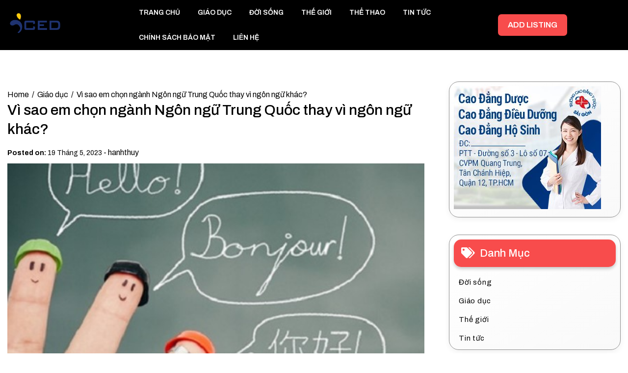

--- FILE ---
content_type: text/html; charset=UTF-8
request_url: https://iced.edu.vn/vi-sao-em-chon-nganh-ngon-ngu-trung-quoc/
body_size: 13196
content:
<!doctype html>
<html lang="vi">
<head>
<meta charset="UTF-8">
<meta name="viewport" content="width=device-width, initial-scale=1">
<link rel="profile" href="https://gmpg.org/xfn/11">
<meta name='robots' content='index, follow, max-image-preview:large, max-snippet:-1, max-video-preview:-1' />
<style>img:is([sizes="auto" i], [sizes^="auto," i]) { contain-intrinsic-size: 3000px 1500px }</style>
<!-- This site is optimized with the Yoast SEO Premium plugin v22.0 (Yoast SEO v25.5) - https://yoast.com/wordpress/plugins/seo/ -->
<title>Vì sao em chọn ngành Ngôn ngữ Trung Quốc thay vì ngôn ngữ khác?</title>
<meta name="description" content="Ngành Ngôn ngữ Trung Quốc đang trở thành một trong những ngành học được đông đảo các bạn trẻ lựa chọn theo học. Bài viết dưới đây sẽ giải đáp vì sao em chọn ngành Ngôn ngữ Trung Quốc thay vì ngôn ngữ khác, hãy cùng theo dõi!" />
<link rel="canonical" href="https://iced.edu.vn/vi-sao-em-chon-nganh-ngon-ngu-trung-quoc/" />
<meta property="og:locale" content="vi_VN" />
<meta property="og:type" content="article" />
<meta property="og:title" content="Vì sao em chọn ngành Ngôn ngữ Trung Quốc thay vì ngôn ngữ khác?" />
<meta property="og:description" content="Ngành Ngôn ngữ Trung Quốc đang trở thành một trong những ngành học được đông đảo các bạn trẻ lựa chọn theo học. Bài viết dưới đây sẽ giải đáp vì sao em chọn ngành Ngôn ngữ Trung Quốc thay vì ngôn ngữ khác, hãy cùng theo dõi!" />
<meta property="og:url" content="https://iced.edu.vn/vi-sao-em-chon-nganh-ngon-ngu-trung-quoc/" />
<meta property="og:site_name" content="Trung tâm tư vấn và phát triển giáo dục ICED" />
<meta property="article:published_time" content="2023-05-19T10:03:50+00:00" />
<meta property="article:modified_time" content="2023-05-19T10:07:47+00:00" />
<meta property="og:image" content="https://iced.edu.vn/wp-content/uploads/2023/05/vi-sao-em-chon-nganh-ngon-ngu-trung-quoc2.jpg" />
<meta property="og:image:width" content="600" />
<meta property="og:image:height" content="400" />
<meta property="og:image:type" content="image/jpeg" />
<meta name="author" content="hanhthuy" />
<meta name="twitter:card" content="summary_large_image" />
<meta name="twitter:label1" content="Được viết bởi" />
<meta name="twitter:data1" content="hanhthuy" />
<meta name="twitter:label2" content="Ước tính thời gian đọc" />
<meta name="twitter:data2" content="9 phút" />
<script type="application/ld+json" class="yoast-schema-graph">{"@context":"https://schema.org","@graph":[{"@type":"Article","@id":"https://iced.edu.vn/vi-sao-em-chon-nganh-ngon-ngu-trung-quoc/#article","isPartOf":{"@id":"https://iced.edu.vn/vi-sao-em-chon-nganh-ngon-ngu-trung-quoc/"},"author":{"name":"hanhthuy","@id":"https://iced.edu.vn/#/schema/person/75d9a37c50147d4691bec7f2b610ab16"},"headline":"Vì sao em chọn ngành Ngôn ngữ Trung Quốc thay vì ngôn ngữ khác?","datePublished":"2023-05-19T10:03:50+00:00","dateModified":"2023-05-19T10:07:47+00:00","mainEntityOfPage":{"@id":"https://iced.edu.vn/vi-sao-em-chon-nganh-ngon-ngu-trung-quoc/"},"wordCount":1783,"publisher":{"@id":"https://iced.edu.vn/#organization"},"image":{"@id":"https://iced.edu.vn/vi-sao-em-chon-nganh-ngon-ngu-trung-quoc/#primaryimage"},"thumbnailUrl":"https://iced.edu.vn/wp-content/uploads/2023/05/vi-sao-em-chon-nganh-ngon-ngu-trung-quoc2.jpg","articleSection":["Giáo dục"],"inLanguage":"vi"},{"@type":"WebPage","@id":"https://iced.edu.vn/vi-sao-em-chon-nganh-ngon-ngu-trung-quoc/","url":"https://iced.edu.vn/vi-sao-em-chon-nganh-ngon-ngu-trung-quoc/","name":"Vì sao em chọn ngành Ngôn ngữ Trung Quốc thay vì ngôn ngữ khác?","isPartOf":{"@id":"https://iced.edu.vn/#website"},"primaryImageOfPage":{"@id":"https://iced.edu.vn/vi-sao-em-chon-nganh-ngon-ngu-trung-quoc/#primaryimage"},"image":{"@id":"https://iced.edu.vn/vi-sao-em-chon-nganh-ngon-ngu-trung-quoc/#primaryimage"},"thumbnailUrl":"https://iced.edu.vn/wp-content/uploads/2023/05/vi-sao-em-chon-nganh-ngon-ngu-trung-quoc2.jpg","datePublished":"2023-05-19T10:03:50+00:00","dateModified":"2023-05-19T10:07:47+00:00","description":"Ngành Ngôn ngữ Trung Quốc đang trở thành một trong những ngành học được đông đảo các bạn trẻ lựa chọn theo học. Bài viết dưới đây sẽ giải đáp vì sao em chọn ngành Ngôn ngữ Trung Quốc thay vì ngôn ngữ khác, hãy cùng theo dõi!","breadcrumb":{"@id":"https://iced.edu.vn/vi-sao-em-chon-nganh-ngon-ngu-trung-quoc/#breadcrumb"},"inLanguage":"vi","potentialAction":[{"@type":"ReadAction","target":["https://iced.edu.vn/vi-sao-em-chon-nganh-ngon-ngu-trung-quoc/"]}]},{"@type":"ImageObject","inLanguage":"vi","@id":"https://iced.edu.vn/vi-sao-em-chon-nganh-ngon-ngu-trung-quoc/#primaryimage","url":"https://iced.edu.vn/wp-content/uploads/2023/05/vi-sao-em-chon-nganh-ngon-ngu-trung-quoc2.jpg","contentUrl":"https://iced.edu.vn/wp-content/uploads/2023/05/vi-sao-em-chon-nganh-ngon-ngu-trung-quoc2.jpg","width":600,"height":400,"caption":"Vì sao em chọn ngành Ngôn ngữ Trung Quốc thay vì ngôn ngữ khác?"},{"@type":"BreadcrumbList","@id":"https://iced.edu.vn/vi-sao-em-chon-nganh-ngon-ngu-trung-quoc/#breadcrumb","itemListElement":[{"@type":"ListItem","position":1,"name":"Home","item":"https://iced.edu.vn/"},{"@type":"ListItem","position":2,"name":"Vì sao em chọn ngành Ngôn ngữ Trung Quốc thay vì ngôn ngữ khác?"}]},{"@type":"WebSite","@id":"https://iced.edu.vn/#website","url":"https://iced.edu.vn/","name":"Trung tâm tư vấn và phát triển giáo dục ICED","description":"","publisher":{"@id":"https://iced.edu.vn/#organization"},"potentialAction":[{"@type":"SearchAction","target":{"@type":"EntryPoint","urlTemplate":"https://iced.edu.vn/?s={search_term_string}"},"query-input":{"@type":"PropertyValueSpecification","valueRequired":true,"valueName":"search_term_string"}}],"inLanguage":"vi"},{"@type":"Organization","@id":"https://iced.edu.vn/#organization","name":"Trung tâm tư vấn và phát triển giáo dục ICED","url":"https://iced.edu.vn/","logo":{"@type":"ImageObject","inLanguage":"vi","@id":"https://iced.edu.vn/#/schema/logo/image/","url":"https://iced.edu.vn/wp-content/uploads/2018/07/iced.edu_.vn_.png","contentUrl":"https://iced.edu.vn/wp-content/uploads/2018/07/iced.edu_.vn_.png","width":500,"height":150,"caption":"Trung tâm tư vấn và phát triển giáo dục ICED"},"image":{"@id":"https://iced.edu.vn/#/schema/logo/image/"}},{"@type":"Person","@id":"https://iced.edu.vn/#/schema/person/75d9a37c50147d4691bec7f2b610ab16","name":"hanhthuy","image":{"@type":"ImageObject","inLanguage":"vi","@id":"https://iced.edu.vn/#/schema/person/image/","url":"https://secure.gravatar.com/avatar/e9d98b665a9a533e4f6f58adc62318b48c1e8f9db4bfe58306b312e3d12b024a?s=96&d=mm&r=g","contentUrl":"https://secure.gravatar.com/avatar/e9d98b665a9a533e4f6f58adc62318b48c1e8f9db4bfe58306b312e3d12b024a?s=96&d=mm&r=g","caption":"hanhthuy"}}]}</script>
<!-- / Yoast SEO Premium plugin. -->
<link rel="amphtml" href="https://iced.edu.vn/vi-sao-em-chon-nganh-ngon-ngu-trung-quoc/amp/" /><meta name="generator" content="AMP for WP 1.1.7.1"/><link rel='dns-prefetch' href='//fonts.googleapis.com' />
<link rel="alternate" type="application/rss+xml" title="Dòng thông tin Trung tâm tư vấn và phát triển giáo dục ICED &raquo;" href="https://iced.edu.vn/feed/" />
<!-- <link rel='stylesheet' id='wp-block-library-css' href='https://iced.edu.vn/wp-includes/css/dist/block-library/style.min.css?ver=227a11fb1d8d883f9c71f02b43903a67' media='all' /> -->
<link rel="stylesheet" type="text/css" href="//iced.edu.vn/wp-content/cache/wpfc-minified/m9lno0vo/7x733.css" media="all"/>
<style id='classic-theme-styles-inline-css'>
/*! This file is auto-generated */
.wp-block-button__link{color:#fff;background-color:#32373c;border-radius:9999px;box-shadow:none;text-decoration:none;padding:calc(.667em + 2px) calc(1.333em + 2px);font-size:1.125em}.wp-block-file__button{background:#32373c;color:#fff;text-decoration:none}
</style>
<style id='global-styles-inline-css'>
:root{--wp--preset--aspect-ratio--square: 1;--wp--preset--aspect-ratio--4-3: 4/3;--wp--preset--aspect-ratio--3-4: 3/4;--wp--preset--aspect-ratio--3-2: 3/2;--wp--preset--aspect-ratio--2-3: 2/3;--wp--preset--aspect-ratio--16-9: 16/9;--wp--preset--aspect-ratio--9-16: 9/16;--wp--preset--color--black: #000000;--wp--preset--color--cyan-bluish-gray: #abb8c3;--wp--preset--color--white: #ffffff;--wp--preset--color--pale-pink: #f78da7;--wp--preset--color--vivid-red: #cf2e2e;--wp--preset--color--luminous-vivid-orange: #ff6900;--wp--preset--color--luminous-vivid-amber: #fcb900;--wp--preset--color--light-green-cyan: #7bdcb5;--wp--preset--color--vivid-green-cyan: #00d084;--wp--preset--color--pale-cyan-blue: #8ed1fc;--wp--preset--color--vivid-cyan-blue: #0693e3;--wp--preset--color--vivid-purple: #9b51e0;--wp--preset--gradient--vivid-cyan-blue-to-vivid-purple: linear-gradient(135deg,rgba(6,147,227,1) 0%,rgb(155,81,224) 100%);--wp--preset--gradient--light-green-cyan-to-vivid-green-cyan: linear-gradient(135deg,rgb(122,220,180) 0%,rgb(0,208,130) 100%);--wp--preset--gradient--luminous-vivid-amber-to-luminous-vivid-orange: linear-gradient(135deg,rgba(252,185,0,1) 0%,rgba(255,105,0,1) 100%);--wp--preset--gradient--luminous-vivid-orange-to-vivid-red: linear-gradient(135deg,rgba(255,105,0,1) 0%,rgb(207,46,46) 100%);--wp--preset--gradient--very-light-gray-to-cyan-bluish-gray: linear-gradient(135deg,rgb(238,238,238) 0%,rgb(169,184,195) 100%);--wp--preset--gradient--cool-to-warm-spectrum: linear-gradient(135deg,rgb(74,234,220) 0%,rgb(151,120,209) 20%,rgb(207,42,186) 40%,rgb(238,44,130) 60%,rgb(251,105,98) 80%,rgb(254,248,76) 100%);--wp--preset--gradient--blush-light-purple: linear-gradient(135deg,rgb(255,206,236) 0%,rgb(152,150,240) 100%);--wp--preset--gradient--blush-bordeaux: linear-gradient(135deg,rgb(254,205,165) 0%,rgb(254,45,45) 50%,rgb(107,0,62) 100%);--wp--preset--gradient--luminous-dusk: linear-gradient(135deg,rgb(255,203,112) 0%,rgb(199,81,192) 50%,rgb(65,88,208) 100%);--wp--preset--gradient--pale-ocean: linear-gradient(135deg,rgb(255,245,203) 0%,rgb(182,227,212) 50%,rgb(51,167,181) 100%);--wp--preset--gradient--electric-grass: linear-gradient(135deg,rgb(202,248,128) 0%,rgb(113,206,126) 100%);--wp--preset--gradient--midnight: linear-gradient(135deg,rgb(2,3,129) 0%,rgb(40,116,252) 100%);--wp--preset--font-size--small: 13px;--wp--preset--font-size--medium: 20px;--wp--preset--font-size--large: 36px;--wp--preset--font-size--x-large: 42px;--wp--preset--spacing--20: 0.44rem;--wp--preset--spacing--30: 0.67rem;--wp--preset--spacing--40: 1rem;--wp--preset--spacing--50: 1.5rem;--wp--preset--spacing--60: 2.25rem;--wp--preset--spacing--70: 3.38rem;--wp--preset--spacing--80: 5.06rem;--wp--preset--shadow--natural: 6px 6px 9px rgba(0, 0, 0, 0.2);--wp--preset--shadow--deep: 12px 12px 50px rgba(0, 0, 0, 0.4);--wp--preset--shadow--sharp: 6px 6px 0px rgba(0, 0, 0, 0.2);--wp--preset--shadow--outlined: 6px 6px 0px -3px rgba(255, 255, 255, 1), 6px 6px rgba(0, 0, 0, 1);--wp--preset--shadow--crisp: 6px 6px 0px rgba(0, 0, 0, 1);}:where(.is-layout-flex){gap: 0.5em;}:where(.is-layout-grid){gap: 0.5em;}body .is-layout-flex{display: flex;}.is-layout-flex{flex-wrap: wrap;align-items: center;}.is-layout-flex > :is(*, div){margin: 0;}body .is-layout-grid{display: grid;}.is-layout-grid > :is(*, div){margin: 0;}:where(.wp-block-columns.is-layout-flex){gap: 2em;}:where(.wp-block-columns.is-layout-grid){gap: 2em;}:where(.wp-block-post-template.is-layout-flex){gap: 1.25em;}:where(.wp-block-post-template.is-layout-grid){gap: 1.25em;}.has-black-color{color: var(--wp--preset--color--black) !important;}.has-cyan-bluish-gray-color{color: var(--wp--preset--color--cyan-bluish-gray) !important;}.has-white-color{color: var(--wp--preset--color--white) !important;}.has-pale-pink-color{color: var(--wp--preset--color--pale-pink) !important;}.has-vivid-red-color{color: var(--wp--preset--color--vivid-red) !important;}.has-luminous-vivid-orange-color{color: var(--wp--preset--color--luminous-vivid-orange) !important;}.has-luminous-vivid-amber-color{color: var(--wp--preset--color--luminous-vivid-amber) !important;}.has-light-green-cyan-color{color: var(--wp--preset--color--light-green-cyan) !important;}.has-vivid-green-cyan-color{color: var(--wp--preset--color--vivid-green-cyan) !important;}.has-pale-cyan-blue-color{color: var(--wp--preset--color--pale-cyan-blue) !important;}.has-vivid-cyan-blue-color{color: var(--wp--preset--color--vivid-cyan-blue) !important;}.has-vivid-purple-color{color: var(--wp--preset--color--vivid-purple) !important;}.has-black-background-color{background-color: var(--wp--preset--color--black) !important;}.has-cyan-bluish-gray-background-color{background-color: var(--wp--preset--color--cyan-bluish-gray) !important;}.has-white-background-color{background-color: var(--wp--preset--color--white) !important;}.has-pale-pink-background-color{background-color: var(--wp--preset--color--pale-pink) !important;}.has-vivid-red-background-color{background-color: var(--wp--preset--color--vivid-red) !important;}.has-luminous-vivid-orange-background-color{background-color: var(--wp--preset--color--luminous-vivid-orange) !important;}.has-luminous-vivid-amber-background-color{background-color: var(--wp--preset--color--luminous-vivid-amber) !important;}.has-light-green-cyan-background-color{background-color: var(--wp--preset--color--light-green-cyan) !important;}.has-vivid-green-cyan-background-color{background-color: var(--wp--preset--color--vivid-green-cyan) !important;}.has-pale-cyan-blue-background-color{background-color: var(--wp--preset--color--pale-cyan-blue) !important;}.has-vivid-cyan-blue-background-color{background-color: var(--wp--preset--color--vivid-cyan-blue) !important;}.has-vivid-purple-background-color{background-color: var(--wp--preset--color--vivid-purple) !important;}.has-black-border-color{border-color: var(--wp--preset--color--black) !important;}.has-cyan-bluish-gray-border-color{border-color: var(--wp--preset--color--cyan-bluish-gray) !important;}.has-white-border-color{border-color: var(--wp--preset--color--white) !important;}.has-pale-pink-border-color{border-color: var(--wp--preset--color--pale-pink) !important;}.has-vivid-red-border-color{border-color: var(--wp--preset--color--vivid-red) !important;}.has-luminous-vivid-orange-border-color{border-color: var(--wp--preset--color--luminous-vivid-orange) !important;}.has-luminous-vivid-amber-border-color{border-color: var(--wp--preset--color--luminous-vivid-amber) !important;}.has-light-green-cyan-border-color{border-color: var(--wp--preset--color--light-green-cyan) !important;}.has-vivid-green-cyan-border-color{border-color: var(--wp--preset--color--vivid-green-cyan) !important;}.has-pale-cyan-blue-border-color{border-color: var(--wp--preset--color--pale-cyan-blue) !important;}.has-vivid-cyan-blue-border-color{border-color: var(--wp--preset--color--vivid-cyan-blue) !important;}.has-vivid-purple-border-color{border-color: var(--wp--preset--color--vivid-purple) !important;}.has-vivid-cyan-blue-to-vivid-purple-gradient-background{background: var(--wp--preset--gradient--vivid-cyan-blue-to-vivid-purple) !important;}.has-light-green-cyan-to-vivid-green-cyan-gradient-background{background: var(--wp--preset--gradient--light-green-cyan-to-vivid-green-cyan) !important;}.has-luminous-vivid-amber-to-luminous-vivid-orange-gradient-background{background: var(--wp--preset--gradient--luminous-vivid-amber-to-luminous-vivid-orange) !important;}.has-luminous-vivid-orange-to-vivid-red-gradient-background{background: var(--wp--preset--gradient--luminous-vivid-orange-to-vivid-red) !important;}.has-very-light-gray-to-cyan-bluish-gray-gradient-background{background: var(--wp--preset--gradient--very-light-gray-to-cyan-bluish-gray) !important;}.has-cool-to-warm-spectrum-gradient-background{background: var(--wp--preset--gradient--cool-to-warm-spectrum) !important;}.has-blush-light-purple-gradient-background{background: var(--wp--preset--gradient--blush-light-purple) !important;}.has-blush-bordeaux-gradient-background{background: var(--wp--preset--gradient--blush-bordeaux) !important;}.has-luminous-dusk-gradient-background{background: var(--wp--preset--gradient--luminous-dusk) !important;}.has-pale-ocean-gradient-background{background: var(--wp--preset--gradient--pale-ocean) !important;}.has-electric-grass-gradient-background{background: var(--wp--preset--gradient--electric-grass) !important;}.has-midnight-gradient-background{background: var(--wp--preset--gradient--midnight) !important;}.has-small-font-size{font-size: var(--wp--preset--font-size--small) !important;}.has-medium-font-size{font-size: var(--wp--preset--font-size--medium) !important;}.has-large-font-size{font-size: var(--wp--preset--font-size--large) !important;}.has-x-large-font-size{font-size: var(--wp--preset--font-size--x-large) !important;}
:where(.wp-block-post-template.is-layout-flex){gap: 1.25em;}:where(.wp-block-post-template.is-layout-grid){gap: 1.25em;}
:where(.wp-block-columns.is-layout-flex){gap: 2em;}:where(.wp-block-columns.is-layout-grid){gap: 2em;}
:root :where(.wp-block-pullquote){font-size: 1.5em;line-height: 1.6;}
</style>
<!-- <link rel='stylesheet' id='dashicons-css' href='https://iced.edu.vn/wp-includes/css/dashicons.min.css?ver=227a11fb1d8d883f9c71f02b43903a67' media='all' /> -->
<!-- <link rel='stylesheet' id='admin-bar-css' href='https://iced.edu.vn/wp-includes/css/admin-bar.min.css?ver=227a11fb1d8d883f9c71f02b43903a67' media='all' /> -->
<link rel="stylesheet" type="text/css" href="//iced.edu.vn/wp-content/cache/wpfc-minified/kaxa2ncn/7x733.css" media="all"/>
<style id='admin-bar-inline-css'>
/* Hide CanvasJS credits for P404 charts specifically */
#p404RedirectChart .canvasjs-chart-credit {
display: none !important;
}
#p404RedirectChart canvas {
border-radius: 6px;
}
.p404-redirect-adminbar-weekly-title {
font-weight: bold;
font-size: 14px;
color: #fff;
margin-bottom: 6px;
}
#wpadminbar #wp-admin-bar-p404_free_top_button .ab-icon:before {
content: "\f103";
color: #dc3545;
top: 3px;
}
#wp-admin-bar-p404_free_top_button .ab-item {
min-width: 80px !important;
padding: 0px !important;
}
/* Ensure proper positioning and z-index for P404 dropdown */
.p404-redirect-adminbar-dropdown-wrap { 
min-width: 0; 
padding: 0;
position: static !important;
}
#wpadminbar #wp-admin-bar-p404_free_top_button_dropdown {
position: static !important;
}
#wpadminbar #wp-admin-bar-p404_free_top_button_dropdown .ab-item {
padding: 0 !important;
margin: 0 !important;
}
.p404-redirect-dropdown-container {
min-width: 340px;
padding: 18px 18px 12px 18px;
background: #23282d !important;
color: #fff;
border-radius: 12px;
box-shadow: 0 8px 32px rgba(0,0,0,0.25);
margin-top: 10px;
position: relative !important;
z-index: 999999 !important;
display: block !important;
border: 1px solid #444;
}
/* Ensure P404 dropdown appears on hover */
#wpadminbar #wp-admin-bar-p404_free_top_button .p404-redirect-dropdown-container { 
display: none !important;
}
#wpadminbar #wp-admin-bar-p404_free_top_button:hover .p404-redirect-dropdown-container { 
display: block !important;
}
#wpadminbar #wp-admin-bar-p404_free_top_button:hover #wp-admin-bar-p404_free_top_button_dropdown .p404-redirect-dropdown-container {
display: block !important;
}
.p404-redirect-card {
background: #2c3338;
border-radius: 8px;
padding: 18px 18px 12px 18px;
box-shadow: 0 2px 8px rgba(0,0,0,0.07);
display: flex;
flex-direction: column;
align-items: flex-start;
border: 1px solid #444;
}
.p404-redirect-btn {
display: inline-block;
background: #dc3545;
color: #fff !important;
font-weight: bold;
padding: 5px 22px;
border-radius: 8px;
text-decoration: none;
font-size: 17px;
transition: background 0.2s, box-shadow 0.2s;
margin-top: 8px;
box-shadow: 0 2px 8px rgba(220,53,69,0.15);
text-align: center;
line-height: 1.6;
}
.p404-redirect-btn:hover {
background: #c82333;
color: #fff !important;
box-shadow: 0 4px 16px rgba(220,53,69,0.25);
}
/* Prevent conflicts with other admin bar dropdowns */
#wpadminbar .ab-top-menu > li:hover > .ab-item,
#wpadminbar .ab-top-menu > li.hover > .ab-item {
z-index: auto;
}
#wpadminbar #wp-admin-bar-p404_free_top_button:hover > .ab-item {
z-index: 999998 !important;
}
</style>
<!-- <link rel='stylesheet' id='contact-form-7-css' href='https://iced.edu.vn/wp-content/plugins/contact-form-7/includes/css/styles.css?ver=6.1.2' media='all' /> -->
<!-- <link rel='stylesheet' id='kk-star-ratings-css' href='https://iced.edu.vn/wp-content/plugins/kk-star-ratings/src/core/public/css/kk-star-ratings.min.css?ver=5.4.10.2' media='all' /> -->
<!-- <link rel='stylesheet' id='toc-screen-css' href='https://iced.edu.vn/wp-content/plugins/table-of-contents-plus/screen.min.css?ver=2411.1' media='all' /> -->
<link rel="stylesheet" type="text/css" href="//iced.edu.vn/wp-content/cache/wpfc-minified/1envekl4/7x733.css" media="all"/>
<link rel='stylesheet' id='local-business-directory-google-fonts-css' href='https://fonts.googleapis.com/css2?family=Archivo:ital,wght@0,100;0,200;0,300;0,400;0,500;0,600;0,700;0,800;0,900;1,100;1,200;1,300;1,400;1,500;1,600;1,700;1,800;1,900&#038;display=swap' media='all' />
<!-- <link rel='stylesheet' id='font-awesome-5-css' href='https://iced.edu.vn/wp-content/themes/local-business-directory/revolution/assets/vendors/font-awesome-5/css/all.min.css?ver=5.15.3' media='all' /> -->
<!-- <link rel='stylesheet' id='owl-carousel-style-css' href='https://iced.edu.vn/wp-content/themes/local-business-directory/revolution/assets/css/owl.carousel.css?ver=1.0.0' media='all' /> -->
<!-- <link rel='stylesheet' id='local-business-directory-style-css' href='https://iced.edu.vn/wp-content/themes/local-business-directory/style.css?ver=1.0.0' media='all' /> -->
<link rel="stylesheet" type="text/css" href="//iced.edu.vn/wp-content/cache/wpfc-minified/79tlzeuo/7xcv0.css" media="all"/>
<style id='local-business-directory-style-inline-css'>
.ct-post-wrapper .card-item {text-align:start;}.footer-go-to-top{right: 20px;}.woocommerce ul.products li.product .onsale{left: auto; }:root {--primary-color: #F84C4C;}:root {--secondary-color: #081839;}.page-template-revolution-home .top-head{position:static;background-color:#000;}
</style>
<script src='//iced.edu.vn/wp-content/cache/wpfc-minified/98uy9fg6/7x733.js' type="text/javascript"></script>
<!-- <script src="https://iced.edu.vn/wp-includes/js/jquery/jquery.min.js?ver=3.7.1" id="jquery-core-js"></script> -->
<!-- <script src="https://iced.edu.vn/wp-includes/js/jquery/jquery-migrate.min.js?ver=3.4.1" id="jquery-migrate-js"></script> -->
<link rel="https://api.w.org/" href="https://iced.edu.vn/wp-json/" /><link rel="alternate" title="JSON" type="application/json" href="https://iced.edu.vn/wp-json/wp/v2/posts/1186" /><link rel="alternate" title="oNhúng (JSON)" type="application/json+oembed" href="https://iced.edu.vn/wp-json/oembed/1.0/embed?url=https%3A%2F%2Ficed.edu.vn%2Fvi-sao-em-chon-nganh-ngon-ngu-trung-quoc%2F" />
<link rel="alternate" title="oNhúng (XML)" type="text/xml+oembed" href="https://iced.edu.vn/wp-json/oembed/1.0/embed?url=https%3A%2F%2Ficed.edu.vn%2Fvi-sao-em-chon-nganh-ngon-ngu-trung-quoc%2F&#038;format=xml" />
<style type="text/css" id="custom-theme-colors" >
:root {
--local_business_directory_logo_width: 0 ;   
}
.site-branding img {
max-width:px ;    
}         
</style>
<link rel="icon" href="https://iced.edu.vn/wp-content/uploads/2018/07/favicon-iced.edu_.vn_.png" sizes="32x32" />
<link rel="icon" href="https://iced.edu.vn/wp-content/uploads/2018/07/favicon-iced.edu_.vn_.png" sizes="192x192" />
<link rel="apple-touch-icon" href="https://iced.edu.vn/wp-content/uploads/2018/07/favicon-iced.edu_.vn_.png" />
<meta name="msapplication-TileImage" content="https://iced.edu.vn/wp-content/uploads/2018/07/favicon-iced.edu_.vn_.png" />
</head>
<body data-rsssl=1 class="wp-singular post-template-default single single-post postid-1186 single-format-standard wp-custom-logo wp-embed-responsive wp-theme-local-business-directory">
<div id="page" class="site">
<a class="skip-link screen-reader-text" href="#primary">Skip to content</a>
<header id="masthead" class="site-header">
<div class="headermain">
<div class="header-info-box">
<div class="top-head">
<div class="container" style="background-image: url(''); background-repeat: no-repeat; background-size: cover;">
<div class="flex-row">
<div class="middle-left">
<div class="nav-menu-header-left">
<div class="site-branding">
<a href="https://iced.edu.vn/" class="custom-logo-link" rel="home"><img width="500" height="150" src="https://iced.edu.vn/wp-content/uploads/2018/07/iced.edu_.vn_.png" class="custom-logo" alt="Trung tâm tư vấn và phát triển giáo dục ICED" decoding="async" fetchpriority="high" srcset="https://iced.edu.vn/wp-content/uploads/2018/07/iced.edu_.vn_.png 500w, https://iced.edu.vn/wp-content/uploads/2018/07/iced.edu_.vn_-300x90.png 300w" sizes="(max-width: 500px) 100vw, 500px" /></a>                                    </div>
</div>
</div>
<div class="middle-center">
<div class="nav-menu-header-right">
<nav id="site-navigation" class="main-navigation">
<button class="menu-toggle" aria-controls="primary-menu" aria-expanded="false">
<span class="screen-reader-text">Primary Menu</span>
<i class="fas fa-bars"></i>
</button>
<div class="menu-main-menu-container"><ul id="primary-menu" class="menu"><li id="menu-item-13" class="menu-item menu-item-type-custom menu-item-object-custom menu-item-home menu-item-13"><a href="https://iced.edu.vn/">Trang chủ</a></li>
<li id="menu-item-245" class="menu-item menu-item-type-taxonomy menu-item-object-category current-post-ancestor current-menu-parent current-post-parent menu-item-245"><a href="https://iced.edu.vn/giao-duc/">Giáo dục</a></li>
<li id="menu-item-14" class="menu-item menu-item-type-taxonomy menu-item-object-category menu-item-14"><a href="https://iced.edu.vn/doi-song/">Đời sống</a></li>
<li id="menu-item-16" class="menu-item menu-item-type-taxonomy menu-item-object-category menu-item-16"><a href="https://iced.edu.vn/the-gioi/">Thế giới</a></li>
<li id="menu-item-17" class="menu-item menu-item-type-taxonomy menu-item-object-category menu-item-17"><a href="https://iced.edu.vn/the-thao/">Thể thao</a></li>
<li id="menu-item-18" class="menu-item menu-item-type-taxonomy menu-item-object-category menu-item-18"><a href="https://iced.edu.vn/tin-tuc/">Tin tức</a></li>
<li id="menu-item-77" class="menu-item menu-item-type-post_type menu-item-object-page menu-item-privacy-policy menu-item-77"><a rel="privacy-policy" href="https://iced.edu.vn/chinh-sach-bao-mat/">Chính sách bảo mật</a></li>
<li id="menu-item-78" class="menu-item menu-item-type-post_type menu-item-object-page menu-item-78"><a href="https://iced.edu.vn/lien-he/">Liên hệ</a></li>
</ul></div>                                    </nav>
</div>
</div>
<div class="middle-right">
<div class="header-button">
<a href="">
ADD LISTING                                        </a>
</div>
</div>
</div>
</div>
</div>
</div>
</header>
</div>
<div class="container">
<div class="main-wrapper">
<main id="primary" class="site-main lay-width">
<article id="post-1186" class="post-1186 post type-post status-publish format-standard has-post-thumbnail hentry category-giao-duc">
<div class="card-item card-blog-post">
<!-- .TITLE & META -->
<header class="entry-header">
<div class="local-business-directory-breadcrumbs"><nav role="navigation" aria-label="Breadcrumbs" class="breadcrumb-trail" itemprop="breadcrumb"><ul class="trail-items" itemscope itemtype="http://schema.org/BreadcrumbList"><meta name="numberOfItems" content="3" /><meta name="itemListOrder" content="Ascending" /><li itemprop="itemListElement" itemscope itemtype="http://schema.org/ListItem" class="trail-item trail-begin"><a href="https://iced.edu.vn/" rel="home" itemprop="item"><span itemprop="name">Home</span></a><meta itemprop="position" content="1" /></li><li itemprop="itemListElement" itemscope itemtype="http://schema.org/ListItem" class="trail-item"><a href="https://iced.edu.vn/giao-duc/" itemprop="item"><span itemprop="name">Giáo dục</span></a><meta itemprop="position" content="2" /></li><li itemprop="itemListElement" itemscope itemtype="http://schema.org/ListItem" class="trail-item trail-end"><a href="https://iced.edu.vn/vi-sao-em-chon-nganh-ngon-ngu-trung-quoc/" itemprop="item"><span itemprop="name">Vì sao em chọn ngành Ngôn ngữ Trung Quốc thay vì ngôn ngữ khác?</span></a><meta itemprop="position" content="3" /></li></ul></nav></div><h1 class="entry-title">Vì sao em chọn ngành Ngôn ngữ Trung Quốc thay vì ngôn ngữ khác?</h1>														<div class="entry-meta">
<span class="posted-on"><strong>Posted on:</strong> <a href="https://iced.edu.vn/vi-sao-em-chon-nganh-ngon-ngu-trung-quoc/" rel="bookmark"><time class="entry-date published" datetime="2023-05-19T10:03:50+00:00">19 Tháng 5, 2023</time><time class="updated" datetime="2023-05-19T10:07:47+00:00">19 Tháng 5, 2023</time></a></span><span class="byline"> - <span class="author vcard"><a class="url fn n" href="https://iced.edu.vn/author/hanhthuy/">hanhthuy</a></span></span>					</div><!-- .entry-meta -->
</header>
<!-- .TITLE & META -->
<!-- .POST TAG -->
<!-- .tags -->
<!-- .POST TAG -->
<!-- .IMAGE -->
<div class="card-media">
<div class="post-thumbnail">
<img width="600" height="400" src="https://iced.edu.vn/wp-content/uploads/2023/05/vi-sao-em-chon-nganh-ngon-ngu-trung-quoc2.jpg" class="attachment-post-thumbnail size-post-thumbnail wp-post-image" alt="vi-sao-em-chon-nganh-ngon-ngu-trung-quoc" decoding="async" srcset="https://iced.edu.vn/wp-content/uploads/2023/05/vi-sao-em-chon-nganh-ngon-ngu-trung-quoc2.jpg 600w, https://iced.edu.vn/wp-content/uploads/2023/05/vi-sao-em-chon-nganh-ngon-ngu-trung-quoc2-300x200.jpg 300w" sizes="(max-width: 600px) 100vw, 600px" />			</div><!-- .post-thumbnail -->
</div>
<!-- .IMAGE -->
<!-- .CONTENT & BUTTON -->
<div class="entry-content">
<p style="text-align: justify"><strong>Ngành Ngôn ngữ Trung Quốc đang trở thành một trong những ngành học được đông đảo các bạn trẻ lựa chọn theo học. Bài viết dưới đây sẽ giải đáp vì sao em chọn ngành Ngôn ngữ Trung Quốc thay vì ngôn ngữ khác, hãy cùng theo dõi!</strong></p>
<div id="toc_container" class="no_bullets"><p class="toc_title">Contents</p><ul class="toc_list"><li></li><li></li><li></li></ul></div>
<h2 style="text-align: justify"><span id="Gioi_thieu_ve_nganh_Ngon_ngu_Trung_Quoc"><strong>Giới thiệu về ngành Ngôn ngữ Trung Quốc</strong></span></h2>
<p style="text-align: justify">Ngành Ngôn ngữ Trung Quốc là ngành học được nhiều bạn trẻ lựa chọn trong những năm gần đây, mang lại nhiều cơ hội việc làm hấp dẫn.</p>
<p><img decoding="async" class="aligncenter size-full wp-image-1188" src="https://iced.edu.vn/wp-content/uploads/2023/05/vi-sao-em-chon-nganh-ngon-ngu-trung-quoc.jpg" alt="vi-sao-em-chon-nganh-ngon-ngu-trung-quoc" width="600" height="400" srcset="https://iced.edu.vn/wp-content/uploads/2023/05/vi-sao-em-chon-nganh-ngon-ngu-trung-quoc.jpg 600w, https://iced.edu.vn/wp-content/uploads/2023/05/vi-sao-em-chon-nganh-ngon-ngu-trung-quoc-300x200.jpg 300w" sizes="(max-width: 600px) 100vw, 600px" /></p>
<p style="text-align: justify">Ngành Ngôn ngữ Trung Quốc trang bị cho sinh viên:</p>
<p style="text-align: justify">&#8211; Kiến thức về ngôn ngữ, văn hóa, văn học, đất nước học Trung Quốc;</p>
<p style="text-align: justify">&#8211; Kiến thức về biên, phiên dịch trong các lĩnh vực dịch thuật ngoại giao, chính trị, kinh tế, giáo dục, y tế, công nghệ, du lịch, báo chí, pháp luật.</p>
<p style="text-align: justify">&#8211; Các kỹ năng, kỹ xảo trong biên, phiên dịch.</p>
<p style="text-align: justify">&#8211; Năng lực trình bày, phân tích mạch lạc và có phương pháp (bằng văn bản hay ngôn ngữ nói) với từ vựng và thuật ngữ phù hợp các nội dung chuyên môn bằng tiếng Trung Quốc.</p>
<h2 style="text-align: justify"><span id="Vi_sao_em_chon_nganh_Ngon_ngu_Trung_Quoc"><strong>Vì sao em chọn ngành Ngôn ngữ Trung Quốc?</strong></span></h2>
<p style="text-align: justify">Tiếng Trung nằm trong top ngôn ngữ phổ biến nhất trên thế giới. Theo thống kê hiện nay có hơn 1,5 tỷ người bản xứ sử dụng. Và tiếng Trung cũng đang là ngôn ngữ được sử dụng nhiều nhất trên Internet. Với dân số lớn nhất thế giới của Trung Quốc, đã đưa số người sử dụng tiếng Trung trở nên phổ biến.</p>
<p style="text-align: justify">Thực tế cho thấy, hiện nay các công ty Trung Quốc đầu tư vào Việt Nam là rất lớn, do đó khả năng tìm việc và môi trường làm việc của sinh viên sau khi tốt nghiệp sẽ càng rộng mở hơn. Theo thống kê trong những năm gần đây cho thấy, Trung Quốc vẫn là đối tác thương mại hàng đầu của Việt Nam.</p>
<p style="text-align: justify">Các công ty, tập đoàn lớn hay các khu công nghiệp vẫn ráo riết tìm kiếm nhân sự thành thạo tiếng Trung nhằm hoàn thành tốt công việc một cách tối đa. Việc thiếu hụt các kỹ sư cầu nối, biên dịch viên, nhân sự quản lý, thông dịch viên,… đang ngày càng là vấn đề đáng “đau đầu”.</p>
<p style="text-align: justify">Biết thêm tiếng Trung sẽ giúp bạn tăng cơ hội cạnh tranh và dễ dàng thăng tiến trên con đường sự nghiệp.</p>
<p style="text-align: justify">Một số ngành nghề hiện đang “hot” nhất sau khi tốt nghiệp ngành Ngôn ngữ Trung phải kể đến gồm:</p>
<ul style="text-align: justify">
<li>Giáo viên, giảng viên tại các trung tâm ngoại ngữ, tại các trường học Trung cấp, Cao đẳng, Đại học hay có thể làm gia sư dạy kèm tiếng Trung.</li>
<li>Biên – phiên dịch viên cho các cơ quan báo chí, ngoại giao: công việc này khá hấp dẫn phù hợp với những bạn có sự tỉ mỉ và kiên nhẫn cao.</li>
<li>Thư ký văn phòng, trợ lý đối ngoại cho các công ty liên doanh.</li>
<li>Nhân viên hoạt động trong các lĩnh vực kinh tế, tài chính…</li>
<li>Hướng dẫn viên du lịch cho các công ty du lịch, lữ hành.</li>
</ul>
<p style="text-align: justify">Như vậy có thể thấy, thị trường việc làm ngành Ngôn ngữ Trung Quốc tại nước ta hiện nay rất tiềm năng. Bạn không phải đắn đo có nên học ngành ngôn ngữ Trung Quốc hay không. Thay vào đó nếu có niềm đam mê với ngôn ngữ Trung Quốc thì hãy nỗ lực, cố gắng theo đuổi nó.</p>
<p><img decoding="async" class="aligncenter size-full wp-image-1190" src="https://iced.edu.vn/wp-content/uploads/2023/05/vi-sao-em-chon-nganh-ngon-ngu-trung-quoc1.jpg" alt="vi-sao-em-chon-nganh-ngon-ngu-trung-quoc" width="600" height="400" srcset="https://iced.edu.vn/wp-content/uploads/2023/05/vi-sao-em-chon-nganh-ngon-ngu-trung-quoc1.jpg 600w, https://iced.edu.vn/wp-content/uploads/2023/05/vi-sao-em-chon-nganh-ngon-ngu-trung-quoc1-300x200.jpg 300w" sizes="(max-width: 600px) 100vw, 600px" /></p>
<h2 style="text-align: justify"><span id="Pham_chat_can_co_de_theo_hoc_nganh_Ngon_ngu_Trung_Quoc"><strong>Phẩm chất cần có để theo học ngành Ngôn ngữ Trung Quốc</strong></span></h2>
<p style="text-align: justify">Để học tập và gắn bó lâu dài với những công việc liên quan đến ngành Ngôn ngữ Trung, bạn cần có những tố chất sau:</p>
<ul style="text-align: justify">
<li>Chăm chỉ, kiên trì rèn luyện 5 kỹ năng ngôn ngữ nghe, nói, đọc, viết, dịch thường xuyên liên tục.</li>
<li>Yêu thích tiếng Trung và văn hóa Trung Quốc: Việc học một ngôn ngữ sẽ đơn giản hơn rất nhiều khi bạn coi đó không đơn thuần chỉ là nghĩa vụ mà là niềm đam mê. Yêu thì bạn mới dành thời gian và công sức ra để học, yêu thì bạn mới có động lực để nâng cao khả năng giao tiếp hàng ngày.</li>
<li>Năng động, thích khám phá và hướng ngoại: Năng động giúp bạn chủ động trong mọi tình huống, thích khám phá giúp bạn thúc đẩy khả năng tìm tòi, học hỏi và hướng ngoại giúp bạn mở rộng tư duy về sự hội nhập văn hóa, từ đó thúc đẩy cho quá trình học tập tốt hơn.</li>
<li>Thích làm việc trong môi trường quốc tế: Khi bạn định hướng theo đuổi một ngoại ngữ nào đó, đích đến của bạn sẽ là môi trường làm việc quốc tế năng động với mức thu nhập hấp dẫn.</li>
<li>Khả năng diễn đạt ngôn ngữ, thông tin tốt.</li>
</ul>
<p style="text-align: justify">Hiện nay có rất nhiều các trường Đại học, Cao đẳng có tuyển sinh và đào tạo ngành Ngôn ngữ Trung Quốc.</p>
<p style="text-align: justify">Một số trường có ngành Ngôn ngữ Trung hệ Đại học như:</p>
<ul style="text-align: justify">
<li>Đại học Ngoại ngữ &#8211; Đại học Quốc gia Hà Nội</li>
<li>Đại học Hà Nội. Viện Đại học Mở Hà Nội</li>
<li>Đại học Thủ đô Hà Nội</li>
<li>Trường Đại học Ngoại ngữ – Tin học TP. HCM</li>
<li>Trường Đại học Sư phạm TP. HCM</li>
<li>Trường Đại học Tôn Đức Thắng</li>
</ul>
<p style="text-align: justify">Hầu hết các trường Đại học tuyển sinh ngành Ngôn ngữ Trung ở trên đều có yêu cầu rất cao về xét tuyển đầu vào khá cao và nghiêm ngặt. Không chỉ mức điểm chuẩn mà thí sinh còn đáp ứng các tiêu chí tuyển sinh của tùy từng trường nên cần tìm hiểu kỹ để từ đó đưa ra lựa chọn môi trường đào tạo phù hợp với năng lực để tăng cơ hội trúng tuyển cao hơn.</p>
<p style="text-align: justify">Một số các trường Cao đẳng có ngành Ngôn ngữ Trung tốt như:</p>
<ul style="text-align: justify">
<li>Cao đẳng Quốc tế Sài Gòn</li>
<li>Cao đẳng Công nghệ và Du lịch</li>
<li>Cao Đẳng Ngoại Ngữ Và Công Nghệ Việt Nam</li>
<li>Cao đẳng Công nghệ Bách khoa Hà Nội</li>
<li>Cao Đẳng Quốc Tế Hà Nội Trường</li>
<li>Cao Đẳng Công Thương Việt Nam</li>
</ul>
<p style="text-align: justify">Việc <a href="https://caodangquoctesaigon.vn/ngon-ngu-trung.htm" target="_blank" rel="noopener"><strong>tuyển sinh Cao đẳng Ngôn ngữ Trung</strong></a> theo hình thức xét học bạ mở rộng cơ hội học tập cho các thí sinh có đam mê theo học ngành tiếng Trung nhưng chưa đủ khả năng để trúng tuyển tại các trường Đại học. Ngoài ra khi học Cao đẳng Ngôn ngữ Trung sinh viên sẽ rút ngắn thời gian học, tiết kiệm chi phí học tập và không tạo áp lực học tập cho sinh viên.</p>
<p style="text-align: justify">Trên đây là chia sẻ về vì sao em chọn ngành Ngôn ngữ Trung Quốc. Hy vọng từ đó bạn đọc sẽ đưa ra định hướng phù hợp trong tương lai.</p>
<div class="kk-star-ratings kksr-auto kksr-align-right kksr-valign-bottom"
data-payload='{&quot;align&quot;:&quot;right&quot;,&quot;id&quot;:&quot;1186&quot;,&quot;slug&quot;:&quot;default&quot;,&quot;valign&quot;:&quot;bottom&quot;,&quot;ignore&quot;:&quot;&quot;,&quot;reference&quot;:&quot;auto&quot;,&quot;class&quot;:&quot;&quot;,&quot;count&quot;:&quot;0&quot;,&quot;legendonly&quot;:&quot;&quot;,&quot;readonly&quot;:&quot;&quot;,&quot;score&quot;:&quot;0&quot;,&quot;starsonly&quot;:&quot;&quot;,&quot;best&quot;:&quot;5&quot;,&quot;gap&quot;:&quot;5&quot;,&quot;greet&quot;:&quot;Rate this post&quot;,&quot;legend&quot;:&quot;0\/5 - (0 bình chọn)&quot;,&quot;size&quot;:&quot;24&quot;,&quot;title&quot;:&quot;Vì sao em chọn ngành Ngôn ngữ Trung Quốc thay vì ngôn ngữ khác?&quot;,&quot;width&quot;:&quot;0&quot;,&quot;_legend&quot;:&quot;{score}\/{best} - ({count} {votes})&quot;,&quot;font_factor&quot;:&quot;1.25&quot;}'>
<div class="kksr-stars">
<div class="kksr-stars-inactive">
<div class="kksr-star" data-star="1" style="padding-right: 5px">
<div class="kksr-icon" style="width: 24px; height: 24px;"></div>
</div>
<div class="kksr-star" data-star="2" style="padding-right: 5px">
<div class="kksr-icon" style="width: 24px; height: 24px;"></div>
</div>
<div class="kksr-star" data-star="3" style="padding-right: 5px">
<div class="kksr-icon" style="width: 24px; height: 24px;"></div>
</div>
<div class="kksr-star" data-star="4" style="padding-right: 5px">
<div class="kksr-icon" style="width: 24px; height: 24px;"></div>
</div>
<div class="kksr-star" data-star="5" style="padding-right: 5px">
<div class="kksr-icon" style="width: 24px; height: 24px;"></div>
</div>
</div>
<div class="kksr-stars-active" style="width: 0px;">
<div class="kksr-star" style="padding-right: 5px">
<div class="kksr-icon" style="width: 24px; height: 24px;"></div>
</div>
<div class="kksr-star" style="padding-right: 5px">
<div class="kksr-icon" style="width: 24px; height: 24px;"></div>
</div>
<div class="kksr-star" style="padding-right: 5px">
<div class="kksr-icon" style="width: 24px; height: 24px;"></div>
</div>
<div class="kksr-star" style="padding-right: 5px">
<div class="kksr-icon" style="width: 24px; height: 24px;"></div>
</div>
<div class="kksr-star" style="padding-right: 5px">
<div class="kksr-icon" style="width: 24px; height: 24px;"></div>
</div>
</div>
</div>
<div class="kksr-legend" style="font-size: 19.2px;">
<span class="kksr-muted">Rate this post</span>
</div>
</div>
</div>
<!-- .CONTENT & BUTTON -->
</div>
</article><!-- #post-1186 -->
<nav class="navigation post-navigation" aria-label="Bài viết">
<h2 class="screen-reader-text">Điều hướng bài viết</h2>
<div class="nav-links"><div class="nav-previous"><a href="https://iced.edu.vn/dan-toc-ta-oi/" rel="prev"><span class="nav-subtitle">Previous:</span> <span class="nav-title">Những đặc điểm chính của dân tộc Tà Ôi</span></a></div><div class="nav-next"><a href="https://iced.edu.vn/vnedu-tra-cuu-diem-lop-11/" rel="next"><span class="nav-subtitle">Next:</span> <span class="nav-title">Cách vnedu.vn tra điểm lớp 11 dành cho phụ huynh và học sinh mới nhất</span></a></div></div>
</nav>
<div class="related-post">
<h2 class="post-title">Related Post</h2>
<div class="rel-post-wrap">
<div class="card-item rel-card-item">
<div class="card-content">
<div class="card-media">
<div class="post-thumbnail">
<img width="800" height="450" src="https://iced.edu.vn/wp-content/uploads/2022/11/app-hoc-tieng-han.jpg" class="attachment-post-thumbnail size-post-thumbnail wp-post-image" alt="app-hoc-tieng-han" decoding="async" loading="lazy" srcset="https://iced.edu.vn/wp-content/uploads/2022/11/app-hoc-tieng-han.jpg 800w, https://iced.edu.vn/wp-content/uploads/2022/11/app-hoc-tieng-han-300x169.jpg 300w, https://iced.edu.vn/wp-content/uploads/2022/11/app-hoc-tieng-han-768x432.jpg 768w" sizes="auto, (max-width: 800px) 100vw, 800px" />			</div><!-- .post-thumbnail -->
</div>
<div class="entry-title">
<h3>
<a href="https://iced.edu.vn/app-hoc-tieng-han/">
Tổng Hợp Các App Học Tiếng Hàn Thú Vị Cho Người Mới Bắt Đầu											</a>
</h3>
</div>
<div class="entry-meta">
<span class="posted-on"><strong>Posted on:</strong> <a href="https://iced.edu.vn/app-hoc-tieng-han/" rel="bookmark"><time class="entry-date published updated" datetime="2022-11-29T07:55:22+00:00">29 Tháng mười một, 2022</time></a></span><span class="byline"> - <span class="author vcard"><a class="url fn n" href="https://iced.edu.vn/author/hanhthuy/">hanhthuy</a></span></span>                                    </div>
</div>
</div>
<div class="card-item rel-card-item">
<div class="card-content">
<div class="card-media">
<div class="post-thumbnail">
<img width="1379" height="1035" src="https://iced.edu.vn/wp-content/uploads/2019/04/xem-ngay-cac-truong-cao-dang-tot-nhat-o-tp-hcm.jpg" class="attachment-post-thumbnail size-post-thumbnail wp-post-image" alt="Xem ngay các trường Cao đẳng tốt nhất ở TP.HCM" decoding="async" loading="lazy" srcset="https://iced.edu.vn/wp-content/uploads/2019/04/xem-ngay-cac-truong-cao-dang-tot-nhat-o-tp-hcm.jpg 1379w, https://iced.edu.vn/wp-content/uploads/2019/04/xem-ngay-cac-truong-cao-dang-tot-nhat-o-tp-hcm-300x225.jpg 300w, https://iced.edu.vn/wp-content/uploads/2019/04/xem-ngay-cac-truong-cao-dang-tot-nhat-o-tp-hcm-768x576.jpg 768w, https://iced.edu.vn/wp-content/uploads/2019/04/xem-ngay-cac-truong-cao-dang-tot-nhat-o-tp-hcm-1024x769.jpg 1024w, https://iced.edu.vn/wp-content/uploads/2019/04/xem-ngay-cac-truong-cao-dang-tot-nhat-o-tp-hcm-136x102.jpg 136w" sizes="auto, (max-width: 1379px) 100vw, 1379px" />			</div><!-- .post-thumbnail -->
</div>
<div class="entry-title">
<h3>
<a href="https://iced.edu.vn/xem-ngay-cac-truong-cao-dang-tot-nhat-o-tp-hcm/">
Xem ngay các trường Cao đẳng tốt nhất ở TPHCM											</a>
</h3>
</div>
<div class="entry-meta">
<span class="posted-on"><strong>Posted on:</strong> <a href="https://iced.edu.vn/xem-ngay-cac-truong-cao-dang-tot-nhat-o-tp-hcm/" rel="bookmark"><time class="entry-date published updated" datetime="2019-04-08T19:45:26+00:00">8 Tháng 4, 2019</time></a></span><span class="byline"> - <span class="author vcard"><a class="url fn n" href="https://iced.edu.vn/author/iced/">Đăng Khoa</a></span></span>                                    </div>
</div>
</div>
<div class="card-item rel-card-item">
<div class="card-content">
<div class="card-media">
<div class="post-thumbnail">
<img width="800" height="550" src="https://iced.edu.vn/wp-content/uploads/2019/08/hoc-cao-dang-duoc-ra-lam-gi.jpg" class="attachment-post-thumbnail size-post-thumbnail wp-post-image" alt="Học Cao đẳng Dược ra làm gì? Nên học ngành Dược ở đâu? " decoding="async" loading="lazy" srcset="https://iced.edu.vn/wp-content/uploads/2019/08/hoc-cao-dang-duoc-ra-lam-gi.jpg 800w, https://iced.edu.vn/wp-content/uploads/2019/08/hoc-cao-dang-duoc-ra-lam-gi-300x206.jpg 300w, https://iced.edu.vn/wp-content/uploads/2019/08/hoc-cao-dang-duoc-ra-lam-gi-768x528.jpg 768w" sizes="auto, (max-width: 800px) 100vw, 800px" />			</div><!-- .post-thumbnail -->
</div>
<div class="entry-title">
<h3>
<a href="https://iced.edu.vn/hoc-cao-dang-duoc-ra-lam-gi-nen-hoc-nganh-duoc-o-dau/">
Học Cao đẳng Dược ra làm gì? Nên học ngành Dược ở đâu? 											</a>
</h3>
</div>
<div class="entry-meta">
<span class="posted-on"><strong>Posted on:</strong> <a href="https://iced.edu.vn/hoc-cao-dang-duoc-ra-lam-gi-nen-hoc-nganh-duoc-o-dau/" rel="bookmark"><time class="entry-date published" datetime="2019-08-20T09:52:46+00:00">20 Tháng 8, 2019</time><time class="updated" datetime="2019-08-21T02:08:27+00:00">21 Tháng 8, 2019</time></a></span><span class="byline"> - <span class="author vcard"><a class="url fn n" href="https://iced.edu.vn/author/iced/">Đăng Khoa</a></span></span>                                    </div>
</div>
</div>
</div>
</main>
<aside id="secondary" class="widget-area sidebar-width">
<section id="media_image-4" class="widget widget_media_image"><a href="https://caodangyduochcm.vn/"><img width="300" height="250" src="https://iced.edu.vn/wp-content/uploads/2021/07/300x250-SG-300x250.jpg" class="image wp-image-816  attachment-medium size-medium" alt="" style="max-width: 100%; height: auto;" decoding="async" loading="lazy" /></a></section><section id="categories-2" class="widget widget_categories"><h2 class="widget-title">Danh mục</h2>
<ul>
<li class="cat-item cat-item-3"><a href="https://iced.edu.vn/doi-song/">Đời sống</a>
</li>
<li class="cat-item cat-item-8"><a href="https://iced.edu.vn/giao-duc/">Giáo dục</a>
</li>
<li class="cat-item cat-item-6"><a href="https://iced.edu.vn/the-gioi/">Thế giới</a>
</li>
<li class="cat-item cat-item-1"><a href="https://iced.edu.vn/tin-tuc/">Tin tức</a>
</li>
</ul>
</section>	</aside>
</div>
</div>

<footer id="colophon" class="site-footer">
<section class="footer-top default_footer_widgets">
<div class="container">
<div class="flex-row">
<aside id="search-2" class="widget widget_search default_footer_search">
<h2 class="widget-title">Search</h2>
<form role="search" method="get" class="search-form" action="https://iced.edu.vn/">
<label>
<span class="screen-reader-text">Tìm kiếm cho:</span>
<input type="search" class="search-field" placeholder="Tìm kiếm &hellip;" value="" name="s" />
</label>
<input type="submit" class="search-submit" value="Tìm kiếm" />
</form>                        </aside>
<aside id="categories-2" class="widget widget_categories">
<h2 class="widget-title">Tags</h2>
<div class="tagcloud">
<p>No tags available. Add some tags to display here.</p>							</div>
</aside>
<aside id="archives-2" class="widget widget_archive">
<h2 class="widget-title">Archives</h2>
<table id="wp-calendar" class="wp-calendar-table">
<caption>Tháng 10 2025</caption>
<thead>
<tr>
<th scope="col" aria-label="Thứ Hai">H</th>
<th scope="col" aria-label="Thứ Ba">B</th>
<th scope="col" aria-label="Thứ Tư">T</th>
<th scope="col" aria-label="Thứ Năm">N</th>
<th scope="col" aria-label="Thứ Sáu">S</th>
<th scope="col" aria-label="Thứ Bảy">B</th>
<th scope="col" aria-label="Chủ Nhật">C</th>
</tr>
</thead>
<tbody>
<tr>
<td colspan="2" class="pad">&nbsp;</td><td>1</td><td>2</td><td>3</td><td>4</td><td>5</td>
</tr>
<tr>
<td>6</td><td>7</td><td>8</td><td id="today">9</td><td>10</td><td>11</td><td>12</td>
</tr>
<tr>
<td>13</td><td>14</td><td>15</td><td>16</td><td>17</td><td>18</td><td>19</td>
</tr>
<tr>
<td>20</td><td>21</td><td>22</td><td>23</td><td>24</td><td>25</td><td>26</td>
</tr>
<tr>
<td>27</td><td>28</td><td>29</td><td>30</td><td>31</td>
<td class="pad" colspan="2">&nbsp;</td>
</tr>
</tbody>
</table><nav aria-label="Tháng trước và tháng tới" class="wp-calendar-nav">
<span class="wp-calendar-nav-prev"><a href="https://iced.edu.vn/2025/04/">&laquo; Th4</a></span>
<span class="pad">&nbsp;</span>
<span class="wp-calendar-nav-next">&nbsp;</span>
</nav>				       </aside>
</div>
</div>
</section>
<div class="footer-bottom">
<div class="container">
<div class="social-links">
</div>
<div class="site-info">
<div>
Local Business Directory WordPress Theme By Revolution WP				            					</div>
</div>
</div>
</div>
</footer>
</div>
<a href="javascript:void(0);" class="footer-go-to-top go-to-top"><i class="fas fa-chevron-up"></i></a>
<script type="speculationrules">
{"prefetch":[{"source":"document","where":{"and":[{"href_matches":"\/*"},{"not":{"href_matches":["\/wp-*.php","\/wp-admin\/*","\/wp-content\/uploads\/*","\/wp-content\/*","\/wp-content\/plugins\/*","\/wp-content\/themes\/local-business-directory\/*","\/*\\?(.+)"]}},{"not":{"selector_matches":"a[rel~=\"nofollow\"]"}},{"not":{"selector_matches":".no-prefetch, .no-prefetch a"}}]},"eagerness":"conservative"}]}
</script>
<script src="https://iced.edu.vn/wp-includes/js/dist/hooks.min.js?ver=4d63a3d491d11ffd8ac6" id="wp-hooks-js"></script>
<script src="https://iced.edu.vn/wp-includes/js/dist/i18n.min.js?ver=5e580eb46a90c2b997e6" id="wp-i18n-js"></script>
<script id="wp-i18n-js-after">
wp.i18n.setLocaleData( { 'text direction\u0004ltr': [ 'ltr' ] } );
</script>
<script src="https://iced.edu.vn/wp-content/plugins/contact-form-7/includes/swv/js/index.js?ver=6.1.2" id="swv-js"></script>
<script id="contact-form-7-js-translations">
( function( domain, translations ) {
var localeData = translations.locale_data[ domain ] || translations.locale_data.messages;
localeData[""].domain = domain;
wp.i18n.setLocaleData( localeData, domain );
} )( "contact-form-7", {"translation-revision-date":"2024-08-11 13:44:17+0000","generator":"GlotPress\/4.0.1","domain":"messages","locale_data":{"messages":{"":{"domain":"messages","plural-forms":"nplurals=1; plural=0;","lang":"vi_VN"},"This contact form is placed in the wrong place.":["Bi\u1ec3u m\u1eabu li\u00ean h\u1ec7 n\u00e0y \u0111\u01b0\u1ee3c \u0111\u1eb7t sai v\u1ecb tr\u00ed."],"Error:":["L\u1ed7i:"]}},"comment":{"reference":"includes\/js\/index.js"}} );
</script>
<script id="contact-form-7-js-before">
var wpcf7 = {
"api": {
"root": "https:\/\/iced.edu.vn\/wp-json\/",
"namespace": "contact-form-7\/v1"
}
};
</script>
<script src="https://iced.edu.vn/wp-content/plugins/contact-form-7/includes/js/index.js?ver=6.1.2" id="contact-form-7-js"></script>
<script id="kk-star-ratings-js-extra">
var kk_star_ratings = {"action":"kk-star-ratings","endpoint":"https:\/\/iced.edu.vn\/wp-admin\/admin-ajax.php","nonce":"027a683fb0"};
</script>
<script src="https://iced.edu.vn/wp-content/plugins/kk-star-ratings/src/core/public/js/kk-star-ratings.min.js?ver=5.4.10.2" id="kk-star-ratings-js"></script>
<script id="toc-front-js-extra">
var tocplus = {"visibility_show":"show","visibility_hide":"hide","width":"Auto"};
</script>
<script src="https://iced.edu.vn/wp-content/plugins/table-of-contents-plus/front.min.js?ver=2411.1" id="toc-front-js"></script>
<script src="https://iced.edu.vn/wp-content/themes/local-business-directory/js/navigation.js?ver=1.0.0" id="local-business-directory-navigation-js"></script>
<script src="https://iced.edu.vn/wp-content/themes/local-business-directory/revolution/assets/js/owl.carousel.js?ver=1.0.0" id="owl-carousel-jquery-js"></script>
<script src="https://iced.edu.vn/wp-content/themes/local-business-directory/revolution/assets/js/custom.js?ver=1.0.0" id="local-business-directory-custom-js-js"></script>
</body>
</html><!-- WP Fastest Cache file was created in 0.251 seconds, on 9 October, 2025 @ 5:04 am --><!-- via php -->

--- FILE ---
content_type: text/css
request_url: https://iced.edu.vn/wp-content/cache/wpfc-minified/79tlzeuo/7xcv0.css
body_size: 25887
content:
.fa,.fab,.fad,.fal,.far,.fas{-moz-osx-font-smoothing:grayscale;-webkit-font-smoothing:antialiased;display:inline-block;font-style:normal;font-variant:normal;text-rendering:auto;line-height:1}.fa-lg{font-size:1.33333em;line-height:.75em;vertical-align:-.0667em}.fa-xs{font-size:.75em}.fa-sm{font-size:.875em}.fa-1x{font-size:1em}.fa-2x{font-size:2em}.fa-3x{font-size:3em}.fa-4x{font-size:4em}.fa-5x{font-size:5em}.fa-6x{font-size:6em}.fa-7x{font-size:7em}.fa-8x{font-size:8em}.fa-9x{font-size:9em}.fa-10x{font-size:10em}.fa-fw{text-align:center;width:1.25em}.fa-ul{list-style-type:none;margin-left:2.5em;padding-left:0}.fa-ul>li{position:relative}.fa-li{left:-2em;position:absolute;text-align:center;width:2em;line-height:inherit}.fa-border{border:.08em solid #eee;border-radius:.1em;padding:.2em .25em .15em}.fa-pull-left{float:left}.fa-pull-right{float:right}.fa.fa-pull-left,.fab.fa-pull-left,.fal.fa-pull-left,.far.fa-pull-left,.fas.fa-pull-left{margin-right:.3em}.fa.fa-pull-right,.fab.fa-pull-right,.fal.fa-pull-right,.far.fa-pull-right,.fas.fa-pull-right{margin-left:.3em}.fa-spin{-webkit-animation:fa-spin 2s linear infinite;animation:fa-spin 2s linear infinite}.fa-pulse{-webkit-animation:fa-spin 1s steps(8) infinite;animation:fa-spin 1s steps(8) infinite}@-webkit-keyframes fa-spin{0%{-webkit-transform:rotate(0deg);transform:rotate(0deg)}to{-webkit-transform:rotate(1turn);transform:rotate(1turn)}}@keyframes fa-spin{0%{-webkit-transform:rotate(0deg);transform:rotate(0deg)}to{-webkit-transform:rotate(1turn);transform:rotate(1turn)}}.fa-rotate-90{-ms-filter:"progid:DXImageTransform.Microsoft.BasicImage(rotation=1)";-webkit-transform:rotate(90deg);transform:rotate(90deg)}.fa-rotate-180{-ms-filter:"progid:DXImageTransform.Microsoft.BasicImage(rotation=2)";-webkit-transform:rotate(180deg);transform:rotate(180deg)}.fa-rotate-270{-ms-filter:"progid:DXImageTransform.Microsoft.BasicImage(rotation=3)";-webkit-transform:rotate(270deg);transform:rotate(270deg)}.fa-flip-horizontal{-ms-filter:"progid:DXImageTransform.Microsoft.BasicImage(rotation=0, mirror=1)";-webkit-transform:scaleX(-1);transform:scaleX(-1)}.fa-flip-vertical{-webkit-transform:scaleY(-1);transform:scaleY(-1)}.fa-flip-both,.fa-flip-horizontal.fa-flip-vertical,.fa-flip-vertical{-ms-filter:"progid:DXImageTransform.Microsoft.BasicImage(rotation=2, mirror=1)"}.fa-flip-both,.fa-flip-horizontal.fa-flip-vertical{-webkit-transform:scale(-1);transform:scale(-1)}:root .fa-flip-both,:root .fa-flip-horizontal,:root .fa-flip-vertical,:root .fa-rotate-90,:root .fa-rotate-180,:root .fa-rotate-270{-webkit-filter:none;filter:none}.fa-stack{display:inline-block;height:2em;line-height:2em;position:relative;vertical-align:middle;width:2.5em}.fa-stack-1x,.fa-stack-2x{left:0;position:absolute;text-align:center;width:100%}.fa-stack-1x{line-height:inherit}.fa-stack-2x{font-size:2em}.fa-inverse{color:#fff}.fa-500px:before{content:"\f26e"}.fa-accessible-icon:before{content:"\f368"}.fa-accusoft:before{content:"\f369"}.fa-acquisitions-incorporated:before{content:"\f6af"}.fa-ad:before{content:"\f641"}.fa-address-book:before{content:"\f2b9"}.fa-address-card:before{content:"\f2bb"}.fa-adjust:before{content:"\f042"}.fa-adn:before{content:"\f170"}.fa-adversal:before{content:"\f36a"}.fa-affiliatetheme:before{content:"\f36b"}.fa-air-freshener:before{content:"\f5d0"}.fa-airbnb:before{content:"\f834"}.fa-algolia:before{content:"\f36c"}.fa-align-center:before{content:"\f037"}.fa-align-justify:before{content:"\f039"}.fa-align-left:before{content:"\f036"}.fa-align-right:before{content:"\f038"}.fa-alipay:before{content:"\f642"}.fa-allergies:before{content:"\f461"}.fa-amazon:before{content:"\f270"}.fa-amazon-pay:before{content:"\f42c"}.fa-ambulance:before{content:"\f0f9"}.fa-american-sign-language-interpreting:before{content:"\f2a3"}.fa-amilia:before{content:"\f36d"}.fa-anchor:before{content:"\f13d"}.fa-android:before{content:"\f17b"}.fa-angellist:before{content:"\f209"}.fa-angle-double-down:before{content:"\f103"}.fa-angle-double-left:before{content:"\f100"}.fa-angle-double-right:before{content:"\f101"}.fa-angle-double-up:before{content:"\f102"}.fa-angle-down:before{content:"\f107"}.fa-angle-left:before{content:"\f104"}.fa-angle-right:before{content:"\f105"}.fa-angle-up:before{content:"\f106"}.fa-angry:before{content:"\f556"}.fa-angrycreative:before{content:"\f36e"}.fa-angular:before{content:"\f420"}.fa-ankh:before{content:"\f644"}.fa-app-store:before{content:"\f36f"}.fa-app-store-ios:before{content:"\f370"}.fa-apper:before{content:"\f371"}.fa-apple:before{content:"\f179"}.fa-apple-alt:before{content:"\f5d1"}.fa-apple-pay:before{content:"\f415"}.fa-archive:before{content:"\f187"}.fa-archway:before{content:"\f557"}.fa-arrow-alt-circle-down:before{content:"\f358"}.fa-arrow-alt-circle-left:before{content:"\f359"}.fa-arrow-alt-circle-right:before{content:"\f35a"}.fa-arrow-alt-circle-up:before{content:"\f35b"}.fa-arrow-circle-down:before{content:"\f0ab"}.fa-arrow-circle-left:before{content:"\f0a8"}.fa-arrow-circle-right:before{content:"\f0a9"}.fa-arrow-circle-up:before{content:"\f0aa"}.fa-arrow-down:before{content:"\f063"}.fa-arrow-left:before{content:"\f060"}.fa-arrow-right:before{content:"\f061"}.fa-arrow-up:before{content:"\f062"}.fa-arrows-alt:before{content:"\f0b2"}.fa-arrows-alt-h:before{content:"\f337"}.fa-arrows-alt-v:before{content:"\f338"}.fa-artstation:before{content:"\f77a"}.fa-assistive-listening-systems:before{content:"\f2a2"}.fa-asterisk:before{content:"\f069"}.fa-asymmetrik:before{content:"\f372"}.fa-at:before{content:"\f1fa"}.fa-atlas:before{content:"\f558"}.fa-atlassian:before{content:"\f77b"}.fa-atom:before{content:"\f5d2"}.fa-audible:before{content:"\f373"}.fa-audio-description:before{content:"\f29e"}.fa-autoprefixer:before{content:"\f41c"}.fa-avianex:before{content:"\f374"}.fa-aviato:before{content:"\f421"}.fa-award:before{content:"\f559"}.fa-aws:before{content:"\f375"}.fa-baby:before{content:"\f77c"}.fa-baby-carriage:before{content:"\f77d"}.fa-backspace:before{content:"\f55a"}.fa-backward:before{content:"\f04a"}.fa-bacon:before{content:"\f7e5"}.fa-bacteria:before{content:"\e059"}.fa-bacterium:before{content:"\e05a"}.fa-bahai:before{content:"\f666"}.fa-balance-scale:before{content:"\f24e"}.fa-balance-scale-left:before{content:"\f515"}.fa-balance-scale-right:before{content:"\f516"}.fa-ban:before{content:"\f05e"}.fa-band-aid:before{content:"\f462"}.fa-bandcamp:before{content:"\f2d5"}.fa-barcode:before{content:"\f02a"}.fa-bars:before{content:"\f0c9"}.fa-baseball-ball:before{content:"\f433"}.fa-basketball-ball:before{content:"\f434"}.fa-bath:before{content:"\f2cd"}.fa-battery-empty:before{content:"\f244"}.fa-battery-full:before{content:"\f240"}.fa-battery-half:before{content:"\f242"}.fa-battery-quarter:before{content:"\f243"}.fa-battery-three-quarters:before{content:"\f241"}.fa-battle-net:before{content:"\f835"}.fa-bed:before{content:"\f236"}.fa-beer:before{content:"\f0fc"}.fa-behance:before{content:"\f1b4"}.fa-behance-square:before{content:"\f1b5"}.fa-bell:before{content:"\f0f3"}.fa-bell-slash:before{content:"\f1f6"}.fa-bezier-curve:before{content:"\f55b"}.fa-bible:before{content:"\f647"}.fa-bicycle:before{content:"\f206"}.fa-biking:before{content:"\f84a"}.fa-bimobject:before{content:"\f378"}.fa-binoculars:before{content:"\f1e5"}.fa-biohazard:before{content:"\f780"}.fa-birthday-cake:before{content:"\f1fd"}.fa-bitbucket:before{content:"\f171"}.fa-bitcoin:before{content:"\f379"}.fa-bity:before{content:"\f37a"}.fa-black-tie:before{content:"\f27e"}.fa-blackberry:before{content:"\f37b"}.fa-blender:before{content:"\f517"}.fa-blender-phone:before{content:"\f6b6"}.fa-blind:before{content:"\f29d"}.fa-blog:before{content:"\f781"}.fa-blogger:before{content:"\f37c"}.fa-blogger-b:before{content:"\f37d"}.fa-bluetooth:before{content:"\f293"}.fa-bluetooth-b:before{content:"\f294"}.fa-bold:before{content:"\f032"}.fa-bolt:before{content:"\f0e7"}.fa-bomb:before{content:"\f1e2"}.fa-bone:before{content:"\f5d7"}.fa-bong:before{content:"\f55c"}.fa-book:before{content:"\f02d"}.fa-book-dead:before{content:"\f6b7"}.fa-book-medical:before{content:"\f7e6"}.fa-book-open:before{content:"\f518"}.fa-book-reader:before{content:"\f5da"}.fa-bookmark:before{content:"\f02e"}.fa-bootstrap:before{content:"\f836"}.fa-border-all:before{content:"\f84c"}.fa-border-none:before{content:"\f850"}.fa-border-style:before{content:"\f853"}.fa-bowling-ball:before{content:"\f436"}.fa-box:before{content:"\f466"}.fa-box-open:before{content:"\f49e"}.fa-box-tissue:before{content:"\e05b"}.fa-boxes:before{content:"\f468"}.fa-braille:before{content:"\f2a1"}.fa-brain:before{content:"\f5dc"}.fa-bread-slice:before{content:"\f7ec"}.fa-briefcase:before{content:"\f0b1"}.fa-briefcase-medical:before{content:"\f469"}.fa-broadcast-tower:before{content:"\f519"}.fa-broom:before{content:"\f51a"}.fa-brush:before{content:"\f55d"}.fa-btc:before{content:"\f15a"}.fa-buffer:before{content:"\f837"}.fa-bug:before{content:"\f188"}.fa-building:before{content:"\f1ad"}.fa-bullhorn:before{content:"\f0a1"}.fa-bullseye:before{content:"\f140"}.fa-burn:before{content:"\f46a"}.fa-buromobelexperte:before{content:"\f37f"}.fa-bus:before{content:"\f207"}.fa-bus-alt:before{content:"\f55e"}.fa-business-time:before{content:"\f64a"}.fa-buy-n-large:before{content:"\f8a6"}.fa-buysellads:before{content:"\f20d"}.fa-calculator:before{content:"\f1ec"}.fa-calendar:before{content:"\f133"}.fa-calendar-alt:before{content:"\f073"}.fa-calendar-check:before{content:"\f274"}.fa-calendar-day:before{content:"\f783"}.fa-calendar-minus:before{content:"\f272"}.fa-calendar-plus:before{content:"\f271"}.fa-calendar-times:before{content:"\f273"}.fa-calendar-week:before{content:"\f784"}.fa-camera:before{content:"\f030"}.fa-camera-retro:before{content:"\f083"}.fa-campground:before{content:"\f6bb"}.fa-canadian-maple-leaf:before{content:"\f785"}.fa-candy-cane:before{content:"\f786"}.fa-cannabis:before{content:"\f55f"}.fa-capsules:before{content:"\f46b"}.fa-car:before{content:"\f1b9"}.fa-car-alt:before{content:"\f5de"}.fa-car-battery:before{content:"\f5df"}.fa-car-crash:before{content:"\f5e1"}.fa-car-side:before{content:"\f5e4"}.fa-caravan:before{content:"\f8ff"}.fa-caret-down:before{content:"\f0d7"}.fa-caret-left:before{content:"\f0d9"}.fa-caret-right:before{content:"\f0da"}.fa-caret-square-down:before{content:"\f150"}.fa-caret-square-left:before{content:"\f191"}.fa-caret-square-right:before{content:"\f152"}.fa-caret-square-up:before{content:"\f151"}.fa-caret-up:before{content:"\f0d8"}.fa-carrot:before{content:"\f787"}.fa-cart-arrow-down:before{content:"\f218"}.fa-cart-plus:before{content:"\f217"}.fa-cash-register:before{content:"\f788"}.fa-cat:before{content:"\f6be"}.fa-cc-amazon-pay:before{content:"\f42d"}.fa-cc-amex:before{content:"\f1f3"}.fa-cc-apple-pay:before{content:"\f416"}.fa-cc-diners-club:before{content:"\f24c"}.fa-cc-discover:before{content:"\f1f2"}.fa-cc-jcb:before{content:"\f24b"}.fa-cc-mastercard:before{content:"\f1f1"}.fa-cc-paypal:before{content:"\f1f4"}.fa-cc-stripe:before{content:"\f1f5"}.fa-cc-visa:before{content:"\f1f0"}.fa-centercode:before{content:"\f380"}.fa-centos:before{content:"\f789"}.fa-certificate:before{content:"\f0a3"}.fa-chair:before{content:"\f6c0"}.fa-chalkboard:before{content:"\f51b"}.fa-chalkboard-teacher:before{content:"\f51c"}.fa-charging-station:before{content:"\f5e7"}.fa-chart-area:before{content:"\f1fe"}.fa-chart-bar:before{content:"\f080"}.fa-chart-line:before{content:"\f201"}.fa-chart-pie:before{content:"\f200"}.fa-check:before{content:"\f00c"}.fa-check-circle:before{content:"\f058"}.fa-check-double:before{content:"\f560"}.fa-check-square:before{content:"\f14a"}.fa-cheese:before{content:"\f7ef"}.fa-chess:before{content:"\f439"}.fa-chess-bishop:before{content:"\f43a"}.fa-chess-board:before{content:"\f43c"}.fa-chess-king:before{content:"\f43f"}.fa-chess-knight:before{content:"\f441"}.fa-chess-pawn:before{content:"\f443"}.fa-chess-queen:before{content:"\f445"}.fa-chess-rook:before{content:"\f447"}.fa-chevron-circle-down:before{content:"\f13a"}.fa-chevron-circle-left:before{content:"\f137"}.fa-chevron-circle-right:before{content:"\f138"}.fa-chevron-circle-up:before{content:"\f139"}.fa-chevron-down:before{content:"\f078"}.fa-chevron-left:before{content:"\f053"}.fa-chevron-right:before{content:"\f054"}.fa-chevron-up:before{content:"\f077"}.fa-child:before{content:"\f1ae"}.fa-chrome:before{content:"\f268"}.fa-chromecast:before{content:"\f838"}.fa-church:before{content:"\f51d"}.fa-circle:before{content:"\f111"}.fa-circle-notch:before{content:"\f1ce"}.fa-city:before{content:"\f64f"}.fa-clinic-medical:before{content:"\f7f2"}.fa-clipboard:before{content:"\f328"}.fa-clipboard-check:before{content:"\f46c"}.fa-clipboard-list:before{content:"\f46d"}.fa-clock:before{content:"\f017"}.fa-clone:before{content:"\f24d"}.fa-closed-captioning:before{content:"\f20a"}.fa-cloud:before{content:"\f0c2"}.fa-cloud-download-alt:before{content:"\f381"}.fa-cloud-meatball:before{content:"\f73b"}.fa-cloud-moon:before{content:"\f6c3"}.fa-cloud-moon-rain:before{content:"\f73c"}.fa-cloud-rain:before{content:"\f73d"}.fa-cloud-showers-heavy:before{content:"\f740"}.fa-cloud-sun:before{content:"\f6c4"}.fa-cloud-sun-rain:before{content:"\f743"}.fa-cloud-upload-alt:before{content:"\f382"}.fa-cloudflare:before{content:"\e07d"}.fa-cloudscale:before{content:"\f383"}.fa-cloudsmith:before{content:"\f384"}.fa-cloudversify:before{content:"\f385"}.fa-cocktail:before{content:"\f561"}.fa-code:before{content:"\f121"}.fa-code-branch:before{content:"\f126"}.fa-codepen:before{content:"\f1cb"}.fa-codiepie:before{content:"\f284"}.fa-coffee:before{content:"\f0f4"}.fa-cog:before{content:"\f013"}.fa-cogs:before{content:"\f085"}.fa-coins:before{content:"\f51e"}.fa-columns:before{content:"\f0db"}.fa-comment:before{content:"\f075"}.fa-comment-alt:before{content:"\f27a"}.fa-comment-dollar:before{content:"\f651"}.fa-comment-dots:before{content:"\f4ad"}.fa-comment-medical:before{content:"\f7f5"}.fa-comment-slash:before{content:"\f4b3"}.fa-comments:before{content:"\f086"}.fa-comments-dollar:before{content:"\f653"}.fa-compact-disc:before{content:"\f51f"}.fa-compass:before{content:"\f14e"}.fa-compress:before{content:"\f066"}.fa-compress-alt:before{content:"\f422"}.fa-compress-arrows-alt:before{content:"\f78c"}.fa-concierge-bell:before{content:"\f562"}.fa-confluence:before{content:"\f78d"}.fa-connectdevelop:before{content:"\f20e"}.fa-contao:before{content:"\f26d"}.fa-cookie:before{content:"\f563"}.fa-cookie-bite:before{content:"\f564"}.fa-copy:before{content:"\f0c5"}.fa-copyright:before{content:"\f1f9"}.fa-cotton-bureau:before{content:"\f89e"}.fa-couch:before{content:"\f4b8"}.fa-cpanel:before{content:"\f388"}.fa-creative-commons:before{content:"\f25e"}.fa-creative-commons-by:before{content:"\f4e7"}.fa-creative-commons-nc:before{content:"\f4e8"}.fa-creative-commons-nc-eu:before{content:"\f4e9"}.fa-creative-commons-nc-jp:before{content:"\f4ea"}.fa-creative-commons-nd:before{content:"\f4eb"}.fa-creative-commons-pd:before{content:"\f4ec"}.fa-creative-commons-pd-alt:before{content:"\f4ed"}.fa-creative-commons-remix:before{content:"\f4ee"}.fa-creative-commons-sa:before{content:"\f4ef"}.fa-creative-commons-sampling:before{content:"\f4f0"}.fa-creative-commons-sampling-plus:before{content:"\f4f1"}.fa-creative-commons-share:before{content:"\f4f2"}.fa-creative-commons-zero:before{content:"\f4f3"}.fa-credit-card:before{content:"\f09d"}.fa-critical-role:before{content:"\f6c9"}.fa-crop:before{content:"\f125"}.fa-crop-alt:before{content:"\f565"}.fa-cross:before{content:"\f654"}.fa-crosshairs:before{content:"\f05b"}.fa-crow:before{content:"\f520"}.fa-crown:before{content:"\f521"}.fa-crutch:before{content:"\f7f7"}.fa-css3:before{content:"\f13c"}.fa-css3-alt:before{content:"\f38b"}.fa-cube:before{content:"\f1b2"}.fa-cubes:before{content:"\f1b3"}.fa-cut:before{content:"\f0c4"}.fa-cuttlefish:before{content:"\f38c"}.fa-d-and-d:before{content:"\f38d"}.fa-d-and-d-beyond:before{content:"\f6ca"}.fa-dailymotion:before{content:"\e052"}.fa-dashcube:before{content:"\f210"}.fa-database:before{content:"\f1c0"}.fa-deaf:before{content:"\f2a4"}.fa-deezer:before{content:"\e077"}.fa-delicious:before{content:"\f1a5"}.fa-democrat:before{content:"\f747"}.fa-deploydog:before{content:"\f38e"}.fa-deskpro:before{content:"\f38f"}.fa-desktop:before{content:"\f108"}.fa-dev:before{content:"\f6cc"}.fa-deviantart:before{content:"\f1bd"}.fa-dharmachakra:before{content:"\f655"}.fa-dhl:before{content:"\f790"}.fa-diagnoses:before{content:"\f470"}.fa-diaspora:before{content:"\f791"}.fa-dice:before{content:"\f522"}.fa-dice-d20:before{content:"\f6cf"}.fa-dice-d6:before{content:"\f6d1"}.fa-dice-five:before{content:"\f523"}.fa-dice-four:before{content:"\f524"}.fa-dice-one:before{content:"\f525"}.fa-dice-six:before{content:"\f526"}.fa-dice-three:before{content:"\f527"}.fa-dice-two:before{content:"\f528"}.fa-digg:before{content:"\f1a6"}.fa-digital-ocean:before{content:"\f391"}.fa-digital-tachograph:before{content:"\f566"}.fa-directions:before{content:"\f5eb"}.fa-discord:before{content:"\f392"}.fa-discourse:before{content:"\f393"}.fa-disease:before{content:"\f7fa"}.fa-divide:before{content:"\f529"}.fa-dizzy:before{content:"\f567"}.fa-dna:before{content:"\f471"}.fa-dochub:before{content:"\f394"}.fa-docker:before{content:"\f395"}.fa-dog:before{content:"\f6d3"}.fa-dollar-sign:before{content:"\f155"}.fa-dolly:before{content:"\f472"}.fa-dolly-flatbed:before{content:"\f474"}.fa-donate:before{content:"\f4b9"}.fa-door-closed:before{content:"\f52a"}.fa-door-open:before{content:"\f52b"}.fa-dot-circle:before{content:"\f192"}.fa-dove:before{content:"\f4ba"}.fa-download:before{content:"\f019"}.fa-draft2digital:before{content:"\f396"}.fa-drafting-compass:before{content:"\f568"}.fa-dragon:before{content:"\f6d5"}.fa-draw-polygon:before{content:"\f5ee"}.fa-dribbble:before{content:"\f17d"}.fa-dribbble-square:before{content:"\f397"}.fa-dropbox:before{content:"\f16b"}.fa-drum:before{content:"\f569"}.fa-drum-steelpan:before{content:"\f56a"}.fa-drumstick-bite:before{content:"\f6d7"}.fa-drupal:before{content:"\f1a9"}.fa-dumbbell:before{content:"\f44b"}.fa-dumpster:before{content:"\f793"}.fa-dumpster-fire:before{content:"\f794"}.fa-dungeon:before{content:"\f6d9"}.fa-dyalog:before{content:"\f399"}.fa-earlybirds:before{content:"\f39a"}.fa-ebay:before{content:"\f4f4"}.fa-edge:before{content:"\f282"}.fa-edge-legacy:before{content:"\e078"}.fa-edit:before{content:"\f044"}.fa-egg:before{content:"\f7fb"}.fa-eject:before{content:"\f052"}.fa-elementor:before{content:"\f430"}.fa-ellipsis-h:before{content:"\f141"}.fa-ellipsis-v:before{content:"\f142"}.fa-ello:before{content:"\f5f1"}.fa-ember:before{content:"\f423"}.fa-empire:before{content:"\f1d1"}.fa-envelope:before{content:"\f0e0"}.fa-envelope-open:before{content:"\f2b6"}.fa-envelope-open-text:before{content:"\f658"}.fa-envelope-square:before{content:"\f199"}.fa-envira:before{content:"\f299"}.fa-equals:before{content:"\f52c"}.fa-eraser:before{content:"\f12d"}.fa-erlang:before{content:"\f39d"}.fa-ethereum:before{content:"\f42e"}.fa-ethernet:before{content:"\f796"}.fa-etsy:before{content:"\f2d7"}.fa-euro-sign:before{content:"\f153"}.fa-evernote:before{content:"\f839"}.fa-exchange-alt:before{content:"\f362"}.fa-exclamation:before{content:"\f12a"}.fa-exclamation-circle:before{content:"\f06a"}.fa-exclamation-triangle:before{content:"\f071"}.fa-expand:before{content:"\f065"}.fa-expand-alt:before{content:"\f424"}.fa-expand-arrows-alt:before{content:"\f31e"}.fa-expeditedssl:before{content:"\f23e"}.fa-external-link-alt:before{content:"\f35d"}.fa-external-link-square-alt:before{content:"\f360"}.fa-eye:before{content:"\f06e"}.fa-eye-dropper:before{content:"\f1fb"}.fa-eye-slash:before{content:"\f070"}.fa-facebook:before{content:"\f09a"}.fa-facebook-f:before{content:"\f39e"}.fa-facebook-messenger:before{content:"\f39f"}.fa-facebook-square:before{content:"\f082"}.fa-fan:before{content:"\f863"}.fa-fantasy-flight-games:before{content:"\f6dc"}.fa-fast-backward:before{content:"\f049"}.fa-fast-forward:before{content:"\f050"}.fa-faucet:before{content:"\e005"}.fa-fax:before{content:"\f1ac"}.fa-feather:before{content:"\f52d"}.fa-feather-alt:before{content:"\f56b"}.fa-fedex:before{content:"\f797"}.fa-fedora:before{content:"\f798"}.fa-female:before{content:"\f182"}.fa-fighter-jet:before{content:"\f0fb"}.fa-figma:before{content:"\f799"}.fa-file:before{content:"\f15b"}.fa-file-alt:before{content:"\f15c"}.fa-file-archive:before{content:"\f1c6"}.fa-file-audio:before{content:"\f1c7"}.fa-file-code:before{content:"\f1c9"}.fa-file-contract:before{content:"\f56c"}.fa-file-csv:before{content:"\f6dd"}.fa-file-download:before{content:"\f56d"}.fa-file-excel:before{content:"\f1c3"}.fa-file-export:before{content:"\f56e"}.fa-file-image:before{content:"\f1c5"}.fa-file-import:before{content:"\f56f"}.fa-file-invoice:before{content:"\f570"}.fa-file-invoice-dollar:before{content:"\f571"}.fa-file-medical:before{content:"\f477"}.fa-file-medical-alt:before{content:"\f478"}.fa-file-pdf:before{content:"\f1c1"}.fa-file-powerpoint:before{content:"\f1c4"}.fa-file-prescription:before{content:"\f572"}.fa-file-signature:before{content:"\f573"}.fa-file-upload:before{content:"\f574"}.fa-file-video:before{content:"\f1c8"}.fa-file-word:before{content:"\f1c2"}.fa-fill:before{content:"\f575"}.fa-fill-drip:before{content:"\f576"}.fa-film:before{content:"\f008"}.fa-filter:before{content:"\f0b0"}.fa-fingerprint:before{content:"\f577"}.fa-fire:before{content:"\f06d"}.fa-fire-alt:before{content:"\f7e4"}.fa-fire-extinguisher:before{content:"\f134"}.fa-firefox:before{content:"\f269"}.fa-firefox-browser:before{content:"\e007"}.fa-first-aid:before{content:"\f479"}.fa-first-order:before{content:"\f2b0"}.fa-first-order-alt:before{content:"\f50a"}.fa-firstdraft:before{content:"\f3a1"}.fa-fish:before{content:"\f578"}.fa-fist-raised:before{content:"\f6de"}.fa-flag:before{content:"\f024"}.fa-flag-checkered:before{content:"\f11e"}.fa-flag-usa:before{content:"\f74d"}.fa-flask:before{content:"\f0c3"}.fa-flickr:before{content:"\f16e"}.fa-flipboard:before{content:"\f44d"}.fa-flushed:before{content:"\f579"}.fa-fly:before{content:"\f417"}.fa-folder:before{content:"\f07b"}.fa-folder-minus:before{content:"\f65d"}.fa-folder-open:before{content:"\f07c"}.fa-folder-plus:before{content:"\f65e"}.fa-font:before{content:"\f031"}.fa-font-awesome:before{content:"\f2b4"}.fa-font-awesome-alt:before{content:"\f35c"}.fa-font-awesome-flag:before{content:"\f425"}.fa-font-awesome-logo-full:before{content:"\f4e6"}.fa-fonticons:before{content:"\f280"}.fa-fonticons-fi:before{content:"\f3a2"}.fa-football-ball:before{content:"\f44e"}.fa-fort-awesome:before{content:"\f286"}.fa-fort-awesome-alt:before{content:"\f3a3"}.fa-forumbee:before{content:"\f211"}.fa-forward:before{content:"\f04e"}.fa-foursquare:before{content:"\f180"}.fa-free-code-camp:before{content:"\f2c5"}.fa-freebsd:before{content:"\f3a4"}.fa-frog:before{content:"\f52e"}.fa-frown:before{content:"\f119"}.fa-frown-open:before{content:"\f57a"}.fa-fulcrum:before{content:"\f50b"}.fa-funnel-dollar:before{content:"\f662"}.fa-futbol:before{content:"\f1e3"}.fa-galactic-republic:before{content:"\f50c"}.fa-galactic-senate:before{content:"\f50d"}.fa-gamepad:before{content:"\f11b"}.fa-gas-pump:before{content:"\f52f"}.fa-gavel:before{content:"\f0e3"}.fa-gem:before{content:"\f3a5"}.fa-genderless:before{content:"\f22d"}.fa-get-pocket:before{content:"\f265"}.fa-gg:before{content:"\f260"}.fa-gg-circle:before{content:"\f261"}.fa-ghost:before{content:"\f6e2"}.fa-gift:before{content:"\f06b"}.fa-gifts:before{content:"\f79c"}.fa-git:before{content:"\f1d3"}.fa-git-alt:before{content:"\f841"}.fa-git-square:before{content:"\f1d2"}.fa-github:before{content:"\f09b"}.fa-github-alt:before{content:"\f113"}.fa-github-square:before{content:"\f092"}.fa-gitkraken:before{content:"\f3a6"}.fa-gitlab:before{content:"\f296"}.fa-gitter:before{content:"\f426"}.fa-glass-cheers:before{content:"\f79f"}.fa-glass-martini:before{content:"\f000"}.fa-glass-martini-alt:before{content:"\f57b"}.fa-glass-whiskey:before{content:"\f7a0"}.fa-glasses:before{content:"\f530"}.fa-glide:before{content:"\f2a5"}.fa-glide-g:before{content:"\f2a6"}.fa-globe:before{content:"\f0ac"}.fa-globe-africa:before{content:"\f57c"}.fa-globe-americas:before{content:"\f57d"}.fa-globe-asia:before{content:"\f57e"}.fa-globe-europe:before{content:"\f7a2"}.fa-gofore:before{content:"\f3a7"}.fa-golf-ball:before{content:"\f450"}.fa-goodreads:before{content:"\f3a8"}.fa-goodreads-g:before{content:"\f3a9"}.fa-google:before{content:"\f1a0"}.fa-google-drive:before{content:"\f3aa"}.fa-google-pay:before{content:"\e079"}.fa-google-play:before{content:"\f3ab"}.fa-google-plus:before{content:"\f2b3"}.fa-google-plus-g:before{content:"\f0d5"}.fa-google-plus-square:before{content:"\f0d4"}.fa-google-wallet:before{content:"\f1ee"}.fa-gopuram:before{content:"\f664"}.fa-graduation-cap:before{content:"\f19d"}.fa-gratipay:before{content:"\f184"}.fa-grav:before{content:"\f2d6"}.fa-greater-than:before{content:"\f531"}.fa-greater-than-equal:before{content:"\f532"}.fa-grimace:before{content:"\f57f"}.fa-grin:before{content:"\f580"}.fa-grin-alt:before{content:"\f581"}.fa-grin-beam:before{content:"\f582"}.fa-grin-beam-sweat:before{content:"\f583"}.fa-grin-hearts:before{content:"\f584"}.fa-grin-squint:before{content:"\f585"}.fa-grin-squint-tears:before{content:"\f586"}.fa-grin-stars:before{content:"\f587"}.fa-grin-tears:before{content:"\f588"}.fa-grin-tongue:before{content:"\f589"}.fa-grin-tongue-squint:before{content:"\f58a"}.fa-grin-tongue-wink:before{content:"\f58b"}.fa-grin-wink:before{content:"\f58c"}.fa-grip-horizontal:before{content:"\f58d"}.fa-grip-lines:before{content:"\f7a4"}.fa-grip-lines-vertical:before{content:"\f7a5"}.fa-grip-vertical:before{content:"\f58e"}.fa-gripfire:before{content:"\f3ac"}.fa-grunt:before{content:"\f3ad"}.fa-guilded:before{content:"\e07e"}.fa-guitar:before{content:"\f7a6"}.fa-gulp:before{content:"\f3ae"}.fa-h-square:before{content:"\f0fd"}.fa-hacker-news:before{content:"\f1d4"}.fa-hacker-news-square:before{content:"\f3af"}.fa-hackerrank:before{content:"\f5f7"}.fa-hamburger:before{content:"\f805"}.fa-hammer:before{content:"\f6e3"}.fa-hamsa:before{content:"\f665"}.fa-hand-holding:before{content:"\f4bd"}.fa-hand-holding-heart:before{content:"\f4be"}.fa-hand-holding-medical:before{content:"\e05c"}.fa-hand-holding-usd:before{content:"\f4c0"}.fa-hand-holding-water:before{content:"\f4c1"}.fa-hand-lizard:before{content:"\f258"}.fa-hand-middle-finger:before{content:"\f806"}.fa-hand-paper:before{content:"\f256"}.fa-hand-peace:before{content:"\f25b"}.fa-hand-point-down:before{content:"\f0a7"}.fa-hand-point-left:before{content:"\f0a5"}.fa-hand-point-right:before{content:"\f0a4"}.fa-hand-point-up:before{content:"\f0a6"}.fa-hand-pointer:before{content:"\f25a"}.fa-hand-rock:before{content:"\f255"}.fa-hand-scissors:before{content:"\f257"}.fa-hand-sparkles:before{content:"\e05d"}.fa-hand-spock:before{content:"\f259"}.fa-hands:before{content:"\f4c2"}.fa-hands-helping:before{content:"\f4c4"}.fa-hands-wash:before{content:"\e05e"}.fa-handshake:before{content:"\f2b5"}.fa-handshake-alt-slash:before{content:"\e05f"}.fa-handshake-slash:before{content:"\e060"}.fa-hanukiah:before{content:"\f6e6"}.fa-hard-hat:before{content:"\f807"}.fa-hashtag:before{content:"\f292"}.fa-hat-cowboy:before{content:"\f8c0"}.fa-hat-cowboy-side:before{content:"\f8c1"}.fa-hat-wizard:before{content:"\f6e8"}.fa-hdd:before{content:"\f0a0"}.fa-head-side-cough:before{content:"\e061"}.fa-head-side-cough-slash:before{content:"\e062"}.fa-head-side-mask:before{content:"\e063"}.fa-head-side-virus:before{content:"\e064"}.fa-heading:before{content:"\f1dc"}.fa-headphones:before{content:"\f025"}.fa-headphones-alt:before{content:"\f58f"}.fa-headset:before{content:"\f590"}.fa-heart:before{content:"\f004"}.fa-heart-broken:before{content:"\f7a9"}.fa-heartbeat:before{content:"\f21e"}.fa-helicopter:before{content:"\f533"}.fa-highlighter:before{content:"\f591"}.fa-hiking:before{content:"\f6ec"}.fa-hippo:before{content:"\f6ed"}.fa-hips:before{content:"\f452"}.fa-hire-a-helper:before{content:"\f3b0"}.fa-history:before{content:"\f1da"}.fa-hive:before{content:"\e07f"}.fa-hockey-puck:before{content:"\f453"}.fa-holly-berry:before{content:"\f7aa"}.fa-home:before{content:"\f015"}.fa-hooli:before{content:"\f427"}.fa-hornbill:before{content:"\f592"}.fa-horse:before{content:"\f6f0"}.fa-horse-head:before{content:"\f7ab"}.fa-hospital:before{content:"\f0f8"}.fa-hospital-alt:before{content:"\f47d"}.fa-hospital-symbol:before{content:"\f47e"}.fa-hospital-user:before{content:"\f80d"}.fa-hot-tub:before{content:"\f593"}.fa-hotdog:before{content:"\f80f"}.fa-hotel:before{content:"\f594"}.fa-hotjar:before{content:"\f3b1"}.fa-hourglass:before{content:"\f254"}.fa-hourglass-end:before{content:"\f253"}.fa-hourglass-half:before{content:"\f252"}.fa-hourglass-start:before{content:"\f251"}.fa-house-damage:before{content:"\f6f1"}.fa-house-user:before{content:"\e065"}.fa-houzz:before{content:"\f27c"}.fa-hryvnia:before{content:"\f6f2"}.fa-html5:before{content:"\f13b"}.fa-hubspot:before{content:"\f3b2"}.fa-i-cursor:before{content:"\f246"}.fa-ice-cream:before{content:"\f810"}.fa-icicles:before{content:"\f7ad"}.fa-icons:before{content:"\f86d"}.fa-id-badge:before{content:"\f2c1"}.fa-id-card:before{content:"\f2c2"}.fa-id-card-alt:before{content:"\f47f"}.fa-ideal:before{content:"\e013"}.fa-igloo:before{content:"\f7ae"}.fa-image:before{content:"\f03e"}.fa-images:before{content:"\f302"}.fa-imdb:before{content:"\f2d8"}.fa-inbox:before{content:"\f01c"}.fa-indent:before{content:"\f03c"}.fa-industry:before{content:"\f275"}.fa-infinity:before{content:"\f534"}.fa-info:before{content:"\f129"}.fa-info-circle:before{content:"\f05a"}.fa-innosoft:before{content:"\e080"}.fa-instagram:before{content:"\f16d"}.fa-instagram-square:before{content:"\e055"}.fa-instalod:before{content:"\e081"}.fa-intercom:before{content:"\f7af"}.fa-internet-explorer:before{content:"\f26b"}.fa-invision:before{content:"\f7b0"}.fa-ioxhost:before{content:"\f208"}.fa-italic:before{content:"\f033"}.fa-itch-io:before{content:"\f83a"}.fa-itunes:before{content:"\f3b4"}.fa-itunes-note:before{content:"\f3b5"}.fa-java:before{content:"\f4e4"}.fa-jedi:before{content:"\f669"}.fa-jedi-order:before{content:"\f50e"}.fa-jenkins:before{content:"\f3b6"}.fa-jira:before{content:"\f7b1"}.fa-joget:before{content:"\f3b7"}.fa-joint:before{content:"\f595"}.fa-joomla:before{content:"\f1aa"}.fa-journal-whills:before{content:"\f66a"}.fa-js:before{content:"\f3b8"}.fa-js-square:before{content:"\f3b9"}.fa-jsfiddle:before{content:"\f1cc"}.fa-kaaba:before{content:"\f66b"}.fa-kaggle:before{content:"\f5fa"}.fa-key:before{content:"\f084"}.fa-keybase:before{content:"\f4f5"}.fa-keyboard:before{content:"\f11c"}.fa-keycdn:before{content:"\f3ba"}.fa-khanda:before{content:"\f66d"}.fa-kickstarter:before{content:"\f3bb"}.fa-kickstarter-k:before{content:"\f3bc"}.fa-kiss:before{content:"\f596"}.fa-kiss-beam:before{content:"\f597"}.fa-kiss-wink-heart:before{content:"\f598"}.fa-kiwi-bird:before{content:"\f535"}.fa-korvue:before{content:"\f42f"}.fa-landmark:before{content:"\f66f"}.fa-language:before{content:"\f1ab"}.fa-laptop:before{content:"\f109"}.fa-laptop-code:before{content:"\f5fc"}.fa-laptop-house:before{content:"\e066"}.fa-laptop-medical:before{content:"\f812"}.fa-laravel:before{content:"\f3bd"}.fa-lastfm:before{content:"\f202"}.fa-lastfm-square:before{content:"\f203"}.fa-laugh:before{content:"\f599"}.fa-laugh-beam:before{content:"\f59a"}.fa-laugh-squint:before{content:"\f59b"}.fa-laugh-wink:before{content:"\f59c"}.fa-layer-group:before{content:"\f5fd"}.fa-leaf:before{content:"\f06c"}.fa-leanpub:before{content:"\f212"}.fa-lemon:before{content:"\f094"}.fa-less:before{content:"\f41d"}.fa-less-than:before{content:"\f536"}.fa-less-than-equal:before{content:"\f537"}.fa-level-down-alt:before{content:"\f3be"}.fa-level-up-alt:before{content:"\f3bf"}.fa-life-ring:before{content:"\f1cd"}.fa-lightbulb:before{content:"\f0eb"}.fa-line:before{content:"\f3c0"}.fa-link:before{content:"\f0c1"}.fa-linkedin:before{content:"\f08c"}.fa-linkedin-in:before{content:"\f0e1"}.fa-linode:before{content:"\f2b8"}.fa-linux:before{content:"\f17c"}.fa-lira-sign:before{content:"\f195"}.fa-list:before{content:"\f03a"}.fa-list-alt:before{content:"\f022"}.fa-list-ol:before{content:"\f0cb"}.fa-list-ul:before{content:"\f0ca"}.fa-location-arrow:before{content:"\f124"}.fa-lock:before{content:"\f023"}.fa-lock-open:before{content:"\f3c1"}.fa-long-arrow-alt-down:before{content:"\f309"}.fa-long-arrow-alt-left:before{content:"\f30a"}.fa-long-arrow-alt-right:before{content:"\f30b"}.fa-long-arrow-alt-up:before{content:"\f30c"}.fa-low-vision:before{content:"\f2a8"}.fa-luggage-cart:before{content:"\f59d"}.fa-lungs:before{content:"\f604"}.fa-lungs-virus:before{content:"\e067"}.fa-lyft:before{content:"\f3c3"}.fa-magento:before{content:"\f3c4"}.fa-magic:before{content:"\f0d0"}.fa-magnet:before{content:"\f076"}.fa-mail-bulk:before{content:"\f674"}.fa-mailchimp:before{content:"\f59e"}.fa-male:before{content:"\f183"}.fa-mandalorian:before{content:"\f50f"}.fa-map:before{content:"\f279"}.fa-map-marked:before{content:"\f59f"}.fa-map-marked-alt:before{content:"\f5a0"}.fa-map-marker:before{content:"\f041"}.fa-map-marker-alt:before{content:"\f3c5"}.fa-map-pin:before{content:"\f276"}.fa-map-signs:before{content:"\f277"}.fa-markdown:before{content:"\f60f"}.fa-marker:before{content:"\f5a1"}.fa-mars:before{content:"\f222"}.fa-mars-double:before{content:"\f227"}.fa-mars-stroke:before{content:"\f229"}.fa-mars-stroke-h:before{content:"\f22b"}.fa-mars-stroke-v:before{content:"\f22a"}.fa-mask:before{content:"\f6fa"}.fa-mastodon:before{content:"\f4f6"}.fa-maxcdn:before{content:"\f136"}.fa-mdb:before{content:"\f8ca"}.fa-medal:before{content:"\f5a2"}.fa-medapps:before{content:"\f3c6"}.fa-medium:before{content:"\f23a"}.fa-medium-m:before{content:"\f3c7"}.fa-medkit:before{content:"\f0fa"}.fa-medrt:before{content:"\f3c8"}.fa-meetup:before{content:"\f2e0"}.fa-megaport:before{content:"\f5a3"}.fa-meh:before{content:"\f11a"}.fa-meh-blank:before{content:"\f5a4"}.fa-meh-rolling-eyes:before{content:"\f5a5"}.fa-memory:before{content:"\f538"}.fa-mendeley:before{content:"\f7b3"}.fa-menorah:before{content:"\f676"}.fa-mercury:before{content:"\f223"}.fa-meteor:before{content:"\f753"}.fa-microblog:before{content:"\e01a"}.fa-microchip:before{content:"\f2db"}.fa-microphone:before{content:"\f130"}.fa-microphone-alt:before{content:"\f3c9"}.fa-microphone-alt-slash:before{content:"\f539"}.fa-microphone-slash:before{content:"\f131"}.fa-microscope:before{content:"\f610"}.fa-microsoft:before{content:"\f3ca"}.fa-minus:before{content:"\f068"}.fa-minus-circle:before{content:"\f056"}.fa-minus-square:before{content:"\f146"}.fa-mitten:before{content:"\f7b5"}.fa-mix:before{content:"\f3cb"}.fa-mixcloud:before{content:"\f289"}.fa-mixer:before{content:"\e056"}.fa-mizuni:before{content:"\f3cc"}.fa-mobile:before{content:"\f10b"}.fa-mobile-alt:before{content:"\f3cd"}.fa-modx:before{content:"\f285"}.fa-monero:before{content:"\f3d0"}.fa-money-bill:before{content:"\f0d6"}.fa-money-bill-alt:before{content:"\f3d1"}.fa-money-bill-wave:before{content:"\f53a"}.fa-money-bill-wave-alt:before{content:"\f53b"}.fa-money-check:before{content:"\f53c"}.fa-money-check-alt:before{content:"\f53d"}.fa-monument:before{content:"\f5a6"}.fa-moon:before{content:"\f186"}.fa-mortar-pestle:before{content:"\f5a7"}.fa-mosque:before{content:"\f678"}.fa-motorcycle:before{content:"\f21c"}.fa-mountain:before{content:"\f6fc"}.fa-mouse:before{content:"\f8cc"}.fa-mouse-pointer:before{content:"\f245"}.fa-mug-hot:before{content:"\f7b6"}.fa-music:before{content:"\f001"}.fa-napster:before{content:"\f3d2"}.fa-neos:before{content:"\f612"}.fa-network-wired:before{content:"\f6ff"}.fa-neuter:before{content:"\f22c"}.fa-newspaper:before{content:"\f1ea"}.fa-nimblr:before{content:"\f5a8"}.fa-node:before{content:"\f419"}.fa-node-js:before{content:"\f3d3"}.fa-not-equal:before{content:"\f53e"}.fa-notes-medical:before{content:"\f481"}.fa-npm:before{content:"\f3d4"}.fa-ns8:before{content:"\f3d5"}.fa-nutritionix:before{content:"\f3d6"}.fa-object-group:before{content:"\f247"}.fa-object-ungroup:before{content:"\f248"}.fa-octopus-deploy:before{content:"\e082"}.fa-odnoklassniki:before{content:"\f263"}.fa-odnoklassniki-square:before{content:"\f264"}.fa-oil-can:before{content:"\f613"}.fa-old-republic:before{content:"\f510"}.fa-om:before{content:"\f679"}.fa-opencart:before{content:"\f23d"}.fa-openid:before{content:"\f19b"}.fa-opera:before{content:"\f26a"}.fa-optin-monster:before{content:"\f23c"}.fa-orcid:before{content:"\f8d2"}.fa-osi:before{content:"\f41a"}.fa-otter:before{content:"\f700"}.fa-outdent:before{content:"\f03b"}.fa-page4:before{content:"\f3d7"}.fa-pagelines:before{content:"\f18c"}.fa-pager:before{content:"\f815"}.fa-paint-brush:before{content:"\f1fc"}.fa-paint-roller:before{content:"\f5aa"}.fa-palette:before{content:"\f53f"}.fa-palfed:before{content:"\f3d8"}.fa-pallet:before{content:"\f482"}.fa-paper-plane:before{content:"\f1d8"}.fa-paperclip:before{content:"\f0c6"}.fa-parachute-box:before{content:"\f4cd"}.fa-paragraph:before{content:"\f1dd"}.fa-parking:before{content:"\f540"}.fa-passport:before{content:"\f5ab"}.fa-pastafarianism:before{content:"\f67b"}.fa-paste:before{content:"\f0ea"}.fa-patreon:before{content:"\f3d9"}.fa-pause:before{content:"\f04c"}.fa-pause-circle:before{content:"\f28b"}.fa-paw:before{content:"\f1b0"}.fa-paypal:before{content:"\f1ed"}.fa-peace:before{content:"\f67c"}.fa-pen:before{content:"\f304"}.fa-pen-alt:before{content:"\f305"}.fa-pen-fancy:before{content:"\f5ac"}.fa-pen-nib:before{content:"\f5ad"}.fa-pen-square:before{content:"\f14b"}.fa-pencil-alt:before{content:"\f303"}.fa-pencil-ruler:before{content:"\f5ae"}.fa-penny-arcade:before{content:"\f704"}.fa-people-arrows:before{content:"\e068"}.fa-people-carry:before{content:"\f4ce"}.fa-pepper-hot:before{content:"\f816"}.fa-perbyte:before{content:"\e083"}.fa-percent:before{content:"\f295"}.fa-percentage:before{content:"\f541"}.fa-periscope:before{content:"\f3da"}.fa-person-booth:before{content:"\f756"}.fa-phabricator:before{content:"\f3db"}.fa-phoenix-framework:before{content:"\f3dc"}.fa-phoenix-squadron:before{content:"\f511"}.fa-phone:before{content:"\f095"}.fa-phone-alt:before{content:"\f879"}.fa-phone-slash:before{content:"\f3dd"}.fa-phone-square:before{content:"\f098"}.fa-phone-square-alt:before{content:"\f87b"}.fa-phone-volume:before{content:"\f2a0"}.fa-photo-video:before{content:"\f87c"}.fa-php:before{content:"\f457"}.fa-pied-piper:before{content:"\f2ae"}.fa-pied-piper-alt:before{content:"\f1a8"}.fa-pied-piper-hat:before{content:"\f4e5"}.fa-pied-piper-pp:before{content:"\f1a7"}.fa-pied-piper-square:before{content:"\e01e"}.fa-piggy-bank:before{content:"\f4d3"}.fa-pills:before{content:"\f484"}.fa-pinterest:before{content:"\f0d2"}.fa-pinterest-p:before{content:"\f231"}.fa-pinterest-square:before{content:"\f0d3"}.fa-pizza-slice:before{content:"\f818"}.fa-place-of-worship:before{content:"\f67f"}.fa-plane:before{content:"\f072"}.fa-plane-arrival:before{content:"\f5af"}.fa-plane-departure:before{content:"\f5b0"}.fa-plane-slash:before{content:"\e069"}.fa-play:before{content:"\f04b"}.fa-play-circle:before{content:"\f144"}.fa-playstation:before{content:"\f3df"}.fa-plug:before{content:"\f1e6"}.fa-plus:before{content:"\f067"}.fa-plus-circle:before{content:"\f055"}.fa-plus-square:before{content:"\f0fe"}.fa-podcast:before{content:"\f2ce"}.fa-poll:before{content:"\f681"}.fa-poll-h:before{content:"\f682"}.fa-poo:before{content:"\f2fe"}.fa-poo-storm:before{content:"\f75a"}.fa-poop:before{content:"\f619"}.fa-portrait:before{content:"\f3e0"}.fa-pound-sign:before{content:"\f154"}.fa-power-off:before{content:"\f011"}.fa-pray:before{content:"\f683"}.fa-praying-hands:before{content:"\f684"}.fa-prescription:before{content:"\f5b1"}.fa-prescription-bottle:before{content:"\f485"}.fa-prescription-bottle-alt:before{content:"\f486"}.fa-print:before{content:"\f02f"}.fa-procedures:before{content:"\f487"}.fa-product-hunt:before{content:"\f288"}.fa-project-diagram:before{content:"\f542"}.fa-pump-medical:before{content:"\e06a"}.fa-pump-soap:before{content:"\e06b"}.fa-pushed:before{content:"\f3e1"}.fa-puzzle-piece:before{content:"\f12e"}.fa-python:before{content:"\f3e2"}.fa-qq:before{content:"\f1d6"}.fa-qrcode:before{content:"\f029"}.fa-question:before{content:"\f128"}.fa-question-circle:before{content:"\f059"}.fa-quidditch:before{content:"\f458"}.fa-quinscape:before{content:"\f459"}.fa-quora:before{content:"\f2c4"}.fa-quote-left:before{content:"\f10d"}.fa-quote-right:before{content:"\f10e"}.fa-quran:before{content:"\f687"}.fa-r-project:before{content:"\f4f7"}.fa-radiation:before{content:"\f7b9"}.fa-radiation-alt:before{content:"\f7ba"}.fa-rainbow:before{content:"\f75b"}.fa-random:before{content:"\f074"}.fa-raspberry-pi:before{content:"\f7bb"}.fa-ravelry:before{content:"\f2d9"}.fa-react:before{content:"\f41b"}.fa-reacteurope:before{content:"\f75d"}.fa-readme:before{content:"\f4d5"}.fa-rebel:before{content:"\f1d0"}.fa-receipt:before{content:"\f543"}.fa-record-vinyl:before{content:"\f8d9"}.fa-recycle:before{content:"\f1b8"}.fa-red-river:before{content:"\f3e3"}.fa-reddit:before{content:"\f1a1"}.fa-reddit-alien:before{content:"\f281"}.fa-reddit-square:before{content:"\f1a2"}.fa-redhat:before{content:"\f7bc"}.fa-redo:before{content:"\f01e"}.fa-redo-alt:before{content:"\f2f9"}.fa-registered:before{content:"\f25d"}.fa-remove-format:before{content:"\f87d"}.fa-renren:before{content:"\f18b"}.fa-reply:before{content:"\f3e5"}.fa-reply-all:before{content:"\f122"}.fa-replyd:before{content:"\f3e6"}.fa-republican:before{content:"\f75e"}.fa-researchgate:before{content:"\f4f8"}.fa-resolving:before{content:"\f3e7"}.fa-restroom:before{content:"\f7bd"}.fa-retweet:before{content:"\f079"}.fa-rev:before{content:"\f5b2"}.fa-ribbon:before{content:"\f4d6"}.fa-ring:before{content:"\f70b"}.fa-road:before{content:"\f018"}.fa-robot:before{content:"\f544"}.fa-rocket:before{content:"\f135"}.fa-rocketchat:before{content:"\f3e8"}.fa-rockrms:before{content:"\f3e9"}.fa-route:before{content:"\f4d7"}.fa-rss:before{content:"\f09e"}.fa-rss-square:before{content:"\f143"}.fa-ruble-sign:before{content:"\f158"}.fa-ruler:before{content:"\f545"}.fa-ruler-combined:before{content:"\f546"}.fa-ruler-horizontal:before{content:"\f547"}.fa-ruler-vertical:before{content:"\f548"}.fa-running:before{content:"\f70c"}.fa-rupee-sign:before{content:"\f156"}.fa-rust:before{content:"\e07a"}.fa-sad-cry:before{content:"\f5b3"}.fa-sad-tear:before{content:"\f5b4"}.fa-safari:before{content:"\f267"}.fa-salesforce:before{content:"\f83b"}.fa-sass:before{content:"\f41e"}.fa-satellite:before{content:"\f7bf"}.fa-satellite-dish:before{content:"\f7c0"}.fa-save:before{content:"\f0c7"}.fa-schlix:before{content:"\f3ea"}.fa-school:before{content:"\f549"}.fa-screwdriver:before{content:"\f54a"}.fa-scribd:before{content:"\f28a"}.fa-scroll:before{content:"\f70e"}.fa-sd-card:before{content:"\f7c2"}.fa-search:before{content:"\f002"}.fa-search-dollar:before{content:"\f688"}.fa-search-location:before{content:"\f689"}.fa-search-minus:before{content:"\f010"}.fa-search-plus:before{content:"\f00e"}.fa-searchengin:before{content:"\f3eb"}.fa-seedling:before{content:"\f4d8"}.fa-sellcast:before{content:"\f2da"}.fa-sellsy:before{content:"\f213"}.fa-server:before{content:"\f233"}.fa-servicestack:before{content:"\f3ec"}.fa-shapes:before{content:"\f61f"}.fa-share:before{content:"\f064"}.fa-share-alt:before{content:"\f1e0"}.fa-share-alt-square:before{content:"\f1e1"}.fa-share-square:before{content:"\f14d"}.fa-shekel-sign:before{content:"\f20b"}.fa-shield-alt:before{content:"\f3ed"}.fa-shield-virus:before{content:"\e06c"}.fa-ship:before{content:"\f21a"}.fa-shipping-fast:before{content:"\f48b"}.fa-shirtsinbulk:before{content:"\f214"}.fa-shoe-prints:before{content:"\f54b"}.fa-shopify:before{content:"\e057"}.fa-shopping-bag:before{content:"\f290"}.fa-shopping-basket:before{content:"\f291"}.fa-shopping-cart:before{content:"\f07a"}.fa-shopware:before{content:"\f5b5"}.fa-shower:before{content:"\f2cc"}.fa-shuttle-van:before{content:"\f5b6"}.fa-sign:before{content:"\f4d9"}.fa-sign-in-alt:before{content:"\f2f6"}.fa-sign-language:before{content:"\f2a7"}.fa-sign-out-alt:before{content:"\f2f5"}.fa-signal:before{content:"\f012"}.fa-signature:before{content:"\f5b7"}.fa-sim-card:before{content:"\f7c4"}.fa-simplybuilt:before{content:"\f215"}.fa-sink:before{content:"\e06d"}.fa-sistrix:before{content:"\f3ee"}.fa-sitemap:before{content:"\f0e8"}.fa-sith:before{content:"\f512"}.fa-skating:before{content:"\f7c5"}.fa-sketch:before{content:"\f7c6"}.fa-skiing:before{content:"\f7c9"}.fa-skiing-nordic:before{content:"\f7ca"}.fa-skull:before{content:"\f54c"}.fa-skull-crossbones:before{content:"\f714"}.fa-skyatlas:before{content:"\f216"}.fa-skype:before{content:"\f17e"}.fa-slack:before{content:"\f198"}.fa-slack-hash:before{content:"\f3ef"}.fa-slash:before{content:"\f715"}.fa-sleigh:before{content:"\f7cc"}.fa-sliders-h:before{content:"\f1de"}.fa-slideshare:before{content:"\f1e7"}.fa-smile:before{content:"\f118"}.fa-smile-beam:before{content:"\f5b8"}.fa-smile-wink:before{content:"\f4da"}.fa-smog:before{content:"\f75f"}.fa-smoking:before{content:"\f48d"}.fa-smoking-ban:before{content:"\f54d"}.fa-sms:before{content:"\f7cd"}.fa-snapchat:before{content:"\f2ab"}.fa-snapchat-ghost:before{content:"\f2ac"}.fa-snapchat-square:before{content:"\f2ad"}.fa-snowboarding:before{content:"\f7ce"}.fa-snowflake:before{content:"\f2dc"}.fa-snowman:before{content:"\f7d0"}.fa-snowplow:before{content:"\f7d2"}.fa-soap:before{content:"\e06e"}.fa-socks:before{content:"\f696"}.fa-solar-panel:before{content:"\f5ba"}.fa-sort:before{content:"\f0dc"}.fa-sort-alpha-down:before{content:"\f15d"}.fa-sort-alpha-down-alt:before{content:"\f881"}.fa-sort-alpha-up:before{content:"\f15e"}.fa-sort-alpha-up-alt:before{content:"\f882"}.fa-sort-amount-down:before{content:"\f160"}.fa-sort-amount-down-alt:before{content:"\f884"}.fa-sort-amount-up:before{content:"\f161"}.fa-sort-amount-up-alt:before{content:"\f885"}.fa-sort-down:before{content:"\f0dd"}.fa-sort-numeric-down:before{content:"\f162"}.fa-sort-numeric-down-alt:before{content:"\f886"}.fa-sort-numeric-up:before{content:"\f163"}.fa-sort-numeric-up-alt:before{content:"\f887"}.fa-sort-up:before{content:"\f0de"}.fa-soundcloud:before{content:"\f1be"}.fa-sourcetree:before{content:"\f7d3"}.fa-spa:before{content:"\f5bb"}.fa-space-shuttle:before{content:"\f197"}.fa-speakap:before{content:"\f3f3"}.fa-speaker-deck:before{content:"\f83c"}.fa-spell-check:before{content:"\f891"}.fa-spider:before{content:"\f717"}.fa-spinner:before{content:"\f110"}.fa-splotch:before{content:"\f5bc"}.fa-spotify:before{content:"\f1bc"}.fa-spray-can:before{content:"\f5bd"}.fa-square:before{content:"\f0c8"}.fa-square-full:before{content:"\f45c"}.fa-square-root-alt:before{content:"\f698"}.fa-squarespace:before{content:"\f5be"}.fa-stack-exchange:before{content:"\f18d"}.fa-stack-overflow:before{content:"\f16c"}.fa-stackpath:before{content:"\f842"}.fa-stamp:before{content:"\f5bf"}.fa-star:before{content:"\f005"}.fa-star-and-crescent:before{content:"\f699"}.fa-star-half:before{content:"\f089"}.fa-star-half-alt:before{content:"\f5c0"}.fa-star-of-david:before{content:"\f69a"}.fa-star-of-life:before{content:"\f621"}.fa-staylinked:before{content:"\f3f5"}.fa-steam:before{content:"\f1b6"}.fa-steam-square:before{content:"\f1b7"}.fa-steam-symbol:before{content:"\f3f6"}.fa-step-backward:before{content:"\f048"}.fa-step-forward:before{content:"\f051"}.fa-stethoscope:before{content:"\f0f1"}.fa-sticker-mule:before{content:"\f3f7"}.fa-sticky-note:before{content:"\f249"}.fa-stop:before{content:"\f04d"}.fa-stop-circle:before{content:"\f28d"}.fa-stopwatch:before{content:"\f2f2"}.fa-stopwatch-20:before{content:"\e06f"}.fa-store:before{content:"\f54e"}.fa-store-alt:before{content:"\f54f"}.fa-store-alt-slash:before{content:"\e070"}.fa-store-slash:before{content:"\e071"}.fa-strava:before{content:"\f428"}.fa-stream:before{content:"\f550"}.fa-street-view:before{content:"\f21d"}.fa-strikethrough:before{content:"\f0cc"}.fa-stripe:before{content:"\f429"}.fa-stripe-s:before{content:"\f42a"}.fa-stroopwafel:before{content:"\f551"}.fa-studiovinari:before{content:"\f3f8"}.fa-stumbleupon:before{content:"\f1a4"}.fa-stumbleupon-circle:before{content:"\f1a3"}.fa-subscript:before{content:"\f12c"}.fa-subway:before{content:"\f239"}.fa-suitcase:before{content:"\f0f2"}.fa-suitcase-rolling:before{content:"\f5c1"}.fa-sun:before{content:"\f185"}.fa-superpowers:before{content:"\f2dd"}.fa-superscript:before{content:"\f12b"}.fa-supple:before{content:"\f3f9"}.fa-surprise:before{content:"\f5c2"}.fa-suse:before{content:"\f7d6"}.fa-swatchbook:before{content:"\f5c3"}.fa-swift:before{content:"\f8e1"}.fa-swimmer:before{content:"\f5c4"}.fa-swimming-pool:before{content:"\f5c5"}.fa-symfony:before{content:"\f83d"}.fa-synagogue:before{content:"\f69b"}.fa-sync:before{content:"\f021"}.fa-sync-alt:before{content:"\f2f1"}.fa-syringe:before{content:"\f48e"}.fa-table:before{content:"\f0ce"}.fa-table-tennis:before{content:"\f45d"}.fa-tablet:before{content:"\f10a"}.fa-tablet-alt:before{content:"\f3fa"}.fa-tablets:before{content:"\f490"}.fa-tachometer-alt:before{content:"\f3fd"}.fa-tag:before{content:"\f02b"}.fa-tags:before{content:"\f02c"}.fa-tape:before{content:"\f4db"}.fa-tasks:before{content:"\f0ae"}.fa-taxi:before{content:"\f1ba"}.fa-teamspeak:before{content:"\f4f9"}.fa-teeth:before{content:"\f62e"}.fa-teeth-open:before{content:"\f62f"}.fa-telegram:before{content:"\f2c6"}.fa-telegram-plane:before{content:"\f3fe"}.fa-temperature-high:before{content:"\f769"}.fa-temperature-low:before{content:"\f76b"}.fa-tencent-weibo:before{content:"\f1d5"}.fa-tenge:before{content:"\f7d7"}.fa-terminal:before{content:"\f120"}.fa-text-height:before{content:"\f034"}.fa-text-width:before{content:"\f035"}.fa-th:before{content:"\f00a"}.fa-th-large:before{content:"\f009"}.fa-th-list:before{content:"\f00b"}.fa-the-red-yeti:before{content:"\f69d"}.fa-theater-masks:before{content:"\f630"}.fa-themeco:before{content:"\f5c6"}.fa-themeisle:before{content:"\f2b2"}.fa-thermometer:before{content:"\f491"}.fa-thermometer-empty:before{content:"\f2cb"}.fa-thermometer-full:before{content:"\f2c7"}.fa-thermometer-half:before{content:"\f2c9"}.fa-thermometer-quarter:before{content:"\f2ca"}.fa-thermometer-three-quarters:before{content:"\f2c8"}.fa-think-peaks:before{content:"\f731"}.fa-thumbs-down:before{content:"\f165"}.fa-thumbs-up:before{content:"\f164"}.fa-thumbtack:before{content:"\f08d"}.fa-ticket-alt:before{content:"\f3ff"}.fa-tiktok:before{content:"\e07b"}.fa-times:before{content:"\f00d"}.fa-times-circle:before{content:"\f057"}.fa-tint:before{content:"\f043"}.fa-tint-slash:before{content:"\f5c7"}.fa-tired:before{content:"\f5c8"}.fa-toggle-off:before{content:"\f204"}.fa-toggle-on:before{content:"\f205"}.fa-toilet:before{content:"\f7d8"}.fa-toilet-paper:before{content:"\f71e"}.fa-toilet-paper-slash:before{content:"\e072"}.fa-toolbox:before{content:"\f552"}.fa-tools:before{content:"\f7d9"}.fa-tooth:before{content:"\f5c9"}.fa-torah:before{content:"\f6a0"}.fa-torii-gate:before{content:"\f6a1"}.fa-tractor:before{content:"\f722"}.fa-trade-federation:before{content:"\f513"}.fa-trademark:before{content:"\f25c"}.fa-traffic-light:before{content:"\f637"}.fa-trailer:before{content:"\e041"}.fa-train:before{content:"\f238"}.fa-tram:before{content:"\f7da"}.fa-transgender:before{content:"\f224"}.fa-transgender-alt:before{content:"\f225"}.fa-trash:before{content:"\f1f8"}.fa-trash-alt:before{content:"\f2ed"}.fa-trash-restore:before{content:"\f829"}.fa-trash-restore-alt:before{content:"\f82a"}.fa-tree:before{content:"\f1bb"}.fa-trello:before{content:"\f181"}.fa-trophy:before{content:"\f091"}.fa-truck:before{content:"\f0d1"}.fa-truck-loading:before{content:"\f4de"}.fa-truck-monster:before{content:"\f63b"}.fa-truck-moving:before{content:"\f4df"}.fa-truck-pickup:before{content:"\f63c"}.fa-tshirt:before{content:"\f553"}.fa-tty:before{content:"\f1e4"}.fa-tumblr:before{content:"\f173"}.fa-tumblr-square:before{content:"\f174"}.fa-tv:before{content:"\f26c"}.fa-twitch:before{content:"\f1e8"}.fa-twitter:before{content:"\f099"}.fa-twitter-square:before{content:"\f081"}.fa-typo3:before{content:"\f42b"}.fa-uber:before{content:"\f402"}.fa-ubuntu:before{content:"\f7df"}.fa-uikit:before{content:"\f403"}.fa-umbraco:before{content:"\f8e8"}.fa-umbrella:before{content:"\f0e9"}.fa-umbrella-beach:before{content:"\f5ca"}.fa-uncharted:before{content:"\e084"}.fa-underline:before{content:"\f0cd"}.fa-undo:before{content:"\f0e2"}.fa-undo-alt:before{content:"\f2ea"}.fa-uniregistry:before{content:"\f404"}.fa-unity:before{content:"\e049"}.fa-universal-access:before{content:"\f29a"}.fa-university:before{content:"\f19c"}.fa-unlink:before{content:"\f127"}.fa-unlock:before{content:"\f09c"}.fa-unlock-alt:before{content:"\f13e"}.fa-unsplash:before{content:"\e07c"}.fa-untappd:before{content:"\f405"}.fa-upload:before{content:"\f093"}.fa-ups:before{content:"\f7e0"}.fa-usb:before{content:"\f287"}.fa-user:before{content:"\f007"}.fa-user-alt:before{content:"\f406"}.fa-user-alt-slash:before{content:"\f4fa"}.fa-user-astronaut:before{content:"\f4fb"}.fa-user-check:before{content:"\f4fc"}.fa-user-circle:before{content:"\f2bd"}.fa-user-clock:before{content:"\f4fd"}.fa-user-cog:before{content:"\f4fe"}.fa-user-edit:before{content:"\f4ff"}.fa-user-friends:before{content:"\f500"}.fa-user-graduate:before{content:"\f501"}.fa-user-injured:before{content:"\f728"}.fa-user-lock:before{content:"\f502"}.fa-user-md:before{content:"\f0f0"}.fa-user-minus:before{content:"\f503"}.fa-user-ninja:before{content:"\f504"}.fa-user-nurse:before{content:"\f82f"}.fa-user-plus:before{content:"\f234"}.fa-user-secret:before{content:"\f21b"}.fa-user-shield:before{content:"\f505"}.fa-user-slash:before{content:"\f506"}.fa-user-tag:before{content:"\f507"}.fa-user-tie:before{content:"\f508"}.fa-user-times:before{content:"\f235"}.fa-users:before{content:"\f0c0"}.fa-users-cog:before{content:"\f509"}.fa-users-slash:before{content:"\e073"}.fa-usps:before{content:"\f7e1"}.fa-ussunnah:before{content:"\f407"}.fa-utensil-spoon:before{content:"\f2e5"}.fa-utensils:before{content:"\f2e7"}.fa-vaadin:before{content:"\f408"}.fa-vector-square:before{content:"\f5cb"}.fa-venus:before{content:"\f221"}.fa-venus-double:before{content:"\f226"}.fa-venus-mars:before{content:"\f228"}.fa-vest:before{content:"\e085"}.fa-vest-patches:before{content:"\e086"}.fa-viacoin:before{content:"\f237"}.fa-viadeo:before{content:"\f2a9"}.fa-viadeo-square:before{content:"\f2aa"}.fa-vial:before{content:"\f492"}.fa-vials:before{content:"\f493"}.fa-viber:before{content:"\f409"}.fa-video:before{content:"\f03d"}.fa-video-slash:before{content:"\f4e2"}.fa-vihara:before{content:"\f6a7"}.fa-vimeo:before{content:"\f40a"}.fa-vimeo-square:before{content:"\f194"}.fa-vimeo-v:before{content:"\f27d"}.fa-vine:before{content:"\f1ca"}.fa-virus:before{content:"\e074"}.fa-virus-slash:before{content:"\e075"}.fa-viruses:before{content:"\e076"}.fa-vk:before{content:"\f189"}.fa-vnv:before{content:"\f40b"}.fa-voicemail:before{content:"\f897"}.fa-volleyball-ball:before{content:"\f45f"}.fa-volume-down:before{content:"\f027"}.fa-volume-mute:before{content:"\f6a9"}.fa-volume-off:before{content:"\f026"}.fa-volume-up:before{content:"\f028"}.fa-vote-yea:before{content:"\f772"}.fa-vr-cardboard:before{content:"\f729"}.fa-vuejs:before{content:"\f41f"}.fa-walking:before{content:"\f554"}.fa-wallet:before{content:"\f555"}.fa-warehouse:before{content:"\f494"}.fa-watchman-monitoring:before{content:"\e087"}.fa-water:before{content:"\f773"}.fa-wave-square:before{content:"\f83e"}.fa-waze:before{content:"\f83f"}.fa-weebly:before{content:"\f5cc"}.fa-weibo:before{content:"\f18a"}.fa-weight:before{content:"\f496"}.fa-weight-hanging:before{content:"\f5cd"}.fa-weixin:before{content:"\f1d7"}.fa-whatsapp:before{content:"\f232"}.fa-whatsapp-square:before{content:"\f40c"}.fa-wheelchair:before{content:"\f193"}.fa-whmcs:before{content:"\f40d"}.fa-wifi:before{content:"\f1eb"}.fa-wikipedia-w:before{content:"\f266"}.fa-wind:before{content:"\f72e"}.fa-window-close:before{content:"\f410"}.fa-window-maximize:before{content:"\f2d0"}.fa-window-minimize:before{content:"\f2d1"}.fa-window-restore:before{content:"\f2d2"}.fa-windows:before{content:"\f17a"}.fa-wine-bottle:before{content:"\f72f"}.fa-wine-glass:before{content:"\f4e3"}.fa-wine-glass-alt:before{content:"\f5ce"}.fa-wix:before{content:"\f5cf"}.fa-wizards-of-the-coast:before{content:"\f730"}.fa-wodu:before{content:"\e088"}.fa-wolf-pack-battalion:before{content:"\f514"}.fa-won-sign:before{content:"\f159"}.fa-wordpress:before{content:"\f19a"}.fa-wordpress-simple:before{content:"\f411"}.fa-wpbeginner:before{content:"\f297"}.fa-wpexplorer:before{content:"\f2de"}.fa-wpforms:before{content:"\f298"}.fa-wpressr:before{content:"\f3e4"}.fa-wrench:before{content:"\f0ad"}.fa-x-ray:before{content:"\f497"}.fa-xbox:before{content:"\f412"}.fa-xing:before{content:"\f168"}.fa-xing-square:before{content:"\f169"}.fa-y-combinator:before{content:"\f23b"}.fa-yahoo:before{content:"\f19e"}.fa-yammer:before{content:"\f840"}.fa-yandex:before{content:"\f413"}.fa-yandex-international:before{content:"\f414"}.fa-yarn:before{content:"\f7e3"}.fa-yelp:before{content:"\f1e9"}.fa-yen-sign:before{content:"\f157"}.fa-yin-yang:before{content:"\f6ad"}.fa-yoast:before{content:"\f2b1"}.fa-youtube:before{content:"\f167"}.fa-youtube-square:before{content:"\f431"}.fa-zhihu:before{content:"\f63f"}.sr-only{border:0;clip:rect(0,0,0,0);height:1px;margin:-1px;overflow:hidden;padding:0;position:absolute;width:1px}.sr-only-focusable:active,.sr-only-focusable:focus{clip:auto;height:auto;margin:0;overflow:visible;position:static;width:auto}@font-face{font-family:"Font Awesome 5 Brands";font-style:normal;font-weight:400;font-display:block;src:url(//iced.edu.vn/wp-content/themes/local-business-directory/revolution/assets/vendors/font-awesome-5/webfonts/fa-brands-400.eot);src:url(//iced.edu.vn/wp-content/themes/local-business-directory/revolution/assets/vendors/font-awesome-5/webfonts/fa-brands-400.eot?#iefix) format("embedded-opentype"),url(//iced.edu.vn/wp-content/themes/local-business-directory/revolution/assets/vendors/font-awesome-5/webfonts/fa-brands-400.woff2) format("woff2"),url(//iced.edu.vn/wp-content/themes/local-business-directory/revolution/assets/vendors/font-awesome-5/webfonts/fa-brands-400.woff) format("woff"),url(//iced.edu.vn/wp-content/themes/local-business-directory/revolution/assets/vendors/font-awesome-5/webfonts/fa-brands-400.ttf) format("truetype"),url(//iced.edu.vn/wp-content/themes/local-business-directory/revolution/assets/vendors/font-awesome-5/webfonts/fa-brands-400.svg#fontawesome) format("svg")}.fab{font-family:"Font Awesome 5 Brands"}@font-face{font-family:"Font Awesome 5 Free";font-style:normal;font-weight:400;font-display:block;src:url(//iced.edu.vn/wp-content/themes/local-business-directory/revolution/assets/vendors/font-awesome-5/webfonts/fa-regular-400.eot);src:url(//iced.edu.vn/wp-content/themes/local-business-directory/revolution/assets/vendors/font-awesome-5/webfonts/fa-regular-400.eot?#iefix) format("embedded-opentype"),url(//iced.edu.vn/wp-content/themes/local-business-directory/revolution/assets/vendors/font-awesome-5/webfonts/fa-regular-400.woff2) format("woff2"),url(//iced.edu.vn/wp-content/themes/local-business-directory/revolution/assets/vendors/font-awesome-5/webfonts/fa-regular-400.woff) format("woff"),url(//iced.edu.vn/wp-content/themes/local-business-directory/revolution/assets/vendors/font-awesome-5/webfonts/fa-regular-400.ttf) format("truetype"),url(//iced.edu.vn/wp-content/themes/local-business-directory/revolution/assets/vendors/font-awesome-5/webfonts/fa-regular-400.svg#fontawesome) format("svg")}.fab,.far{font-weight:400}@font-face{font-family:"Font Awesome 5 Free";font-style:normal;font-weight:900;font-display:block;src:url(//iced.edu.vn/wp-content/themes/local-business-directory/revolution/assets/vendors/font-awesome-5/webfonts/fa-solid-900.eot);src:url(//iced.edu.vn/wp-content/themes/local-business-directory/revolution/assets/vendors/font-awesome-5/webfonts/fa-solid-900.eot?#iefix) format("embedded-opentype"),url(//iced.edu.vn/wp-content/themes/local-business-directory/revolution/assets/vendors/font-awesome-5/webfonts/fa-solid-900.woff2) format("woff2"),url(//iced.edu.vn/wp-content/themes/local-business-directory/revolution/assets/vendors/font-awesome-5/webfonts/fa-solid-900.woff) format("woff"),url(//iced.edu.vn/wp-content/themes/local-business-directory/revolution/assets/vendors/font-awesome-5/webfonts/fa-solid-900.ttf) format("truetype"),url(//iced.edu.vn/wp-content/themes/local-business-directory/revolution/assets/vendors/font-awesome-5/webfonts/fa-solid-900.svg#fontawesome) format("svg")}.fa,.far,.fas{font-family:"Font Awesome 5 Free"}.fa,.fas{font-weight:900}.owl-carousel {
display: none;
width: 100%;
-webkit-tap-highlight-color: transparent; position: relative;
z-index: 1; }
.owl-carousel .owl-stage {
position: relative;
-ms-touch-action: pan-Y;
touch-action: manipulation;
-moz-backface-visibility: hidden; }
.owl-carousel .owl-stage:after {
content: ".";
display: block;
clear: both;
visibility: hidden;
line-height: 0;
height: 0; }
.owl-carousel .owl-stage-outer {
position: relative;
overflow: hidden; -webkit-transform: translate3d(0px, 0px, 0px); }
.owl-carousel .owl-wrapper,
.owl-carousel .owl-item {
-webkit-backface-visibility: hidden;
-moz-backface-visibility: hidden;
-ms-backface-visibility: hidden;
-webkit-transform: translate3d(0, 0, 0);
-moz-transform: translate3d(0, 0, 0);
-ms-transform: translate3d(0, 0, 0); }
.owl-carousel .owl-item {
position: relative;
min-height: 1px;
float: left;
-webkit-backface-visibility: hidden;
-webkit-tap-highlight-color: transparent;
-webkit-touch-callout: none; }
.owl-carousel .owl-item img {
display: block;
width: 100%; }
.owl-carousel .owl-nav.disabled,
.owl-carousel .owl-dots.disabled {
display: none; }
.owl-carousel .owl-nav .owl-prev,
.owl-carousel .owl-nav .owl-next,
.owl-carousel .owl-dot {
cursor: pointer;
-webkit-user-select: none;
-khtml-user-select: none;
-moz-user-select: none;
-ms-user-select: none;
user-select: none; }
.owl-carousel .owl-nav button.owl-prev,
.owl-carousel .owl-nav button.owl-next,
.owl-carousel button.owl-dot {
background: none;
color: inherit;
border: none;
padding: 0;
font: inherit; }
.owl-carousel.owl-loaded {
display: block; }
.owl-carousel.owl-loading {
opacity: 0;
display: block; }
.owl-carousel.owl-hidden {
opacity: 0; }
.owl-carousel.owl-refresh .owl-item {
visibility: hidden; }
.owl-carousel.owl-drag .owl-item {
-ms-touch-action: pan-y;
touch-action: pan-y;
-webkit-user-select: none;
-moz-user-select: none;
-ms-user-select: none;
user-select: none; }
.owl-carousel.owl-grab {
cursor: move;
cursor: grab; }
.owl-carousel.owl-rtl {
direction: rtl; }
.owl-carousel.owl-rtl .owl-item {
float: right; } .no-js .owl-carousel {
display: block; } .owl-carousel .animated {
animation-duration: 1000ms;
animation-fill-mode: both; }
.owl-carousel .owl-animated-in {
z-index: 0; }
.owl-carousel .owl-animated-out {
z-index: 1; }
.owl-carousel .fadeOut {
animation-name: fadeOut; }
@keyframes fadeOut {
0% {
opacity: 1; }
100% {
opacity: 0; } } .owl-height {
transition: height 500ms ease-in-out; } .owl-carousel .owl-item { }
.owl-carousel .owl-item .owl-lazy {
opacity: 0;
transition: opacity 400ms ease; }
.owl-carousel .owl-item .owl-lazy[src^=""], .owl-carousel .owl-item .owl-lazy:not([src]) {
max-height: 0; }
.owl-carousel .owl-item img.owl-lazy {
transform-style: preserve-3d; } .owl-carousel .owl-video-wrapper {
position: relative;
height: 100%;
background: #000; }
.owl-carousel .owl-video-play-icon {
position: absolute;
height: 80px;
width: 80px;
left: 50%;
top: 50%;
margin-left: -40px;
margin-top: -40px;
background: url(//iced.edu.vn/wp-content/themes/local-business-directory/revolution/assets/css/owl.video.play.png) no-repeat;
cursor: pointer;
z-index: 1;
-webkit-backface-visibility: hidden;
transition: transform 100ms ease; }
.owl-carousel .owl-video-play-icon:hover {
-ms-transform: scale(1.3, 1.3);
transform: scale(1.3, 1.3); }
.owl-carousel .owl-video-playing .owl-video-tn,
.owl-carousel .owl-video-playing .owl-video-play-icon {
display: none; }
.owl-carousel .owl-video-tn {
opacity: 0;
height: 100%;
background-position: center center;
background-repeat: no-repeat;
background-size: contain;
transition: opacity 400ms ease; }
.owl-carousel .owl-video-frame {
position: relative;
z-index: 1;
height: 100%;
width: 100%; }html {
line-height: 1.15;
-webkit-text-size-adjust: 100%;
} body {
margin: 0;
font-family: "Archivo", sans-serif;
overflow-x: hidden;
word-wrap: break-word;
} main {
display: block;
} h1 {
font-size: 2em;
margin: 0.67em 0;
} hr {
box-sizing: content-box;
height: 0;
overflow: visible;
} pre {
font-family: monospace, monospace;
font-size: 1em;
} a {
background-color: transparent;
} abbr[title] {
border-bottom: none;
text-decoration: underline;
text-decoration: underline dotted;
} b,
strong {
font-weight: bolder;
} code,
kbd,
samp {
font-family: monospace, monospace;
font-size: 1em;
} small {
font-size: 80%;
} sub,
sup {
font-size: 75%;
line-height: 0;
position: relative;
vertical-align: baseline;
}
sub {
bottom: -0.25em;
}
sup {
top: -0.5em;
} img {
border-style: none;
} button,
input,
optgroup,
select,
textarea {
font-family: inherit;
font-size: 100%;
line-height: 1.15;
margin: 0;
} button,
input {
overflow: visible;
} button,
select {
text-transform: none;
} button,
[type="button"],
[type="reset"],
[type="submit"] {
-webkit-appearance: button;
} button::-moz-focus-inner,
[type="button"]::-moz-focus-inner,
[type="reset"]::-moz-focus-inner,
[type="submit"]::-moz-focus-inner {
border-style: none;
padding: 0;
} button:-moz-focusring,
[type="button"]:-moz-focusring,
[type="reset"]:-moz-focusring,
[type="submit"]:-moz-focusring{
outline: 1px dotted ButtonText;
} fieldset {
padding: 0.35em 0.75em 0.625em;
} legend {
box-sizing: border-box;
color: inherit;
display: table;
max-width: 100%;
padding: 0;
white-space: normal;
} progress {
vertical-align: baseline;
} textarea {
overflow: auto;
} [type="checkbox"],
[type="radio"] {
box-sizing: border-box;
padding: 0;
} [type="number"]::-webkit-inner-spin-button,
[type="number"]::-webkit-outer-spin-button {
height: auto;
} [type="search"] {
-webkit-appearance: textfield;
outline-offset: -2px;
} [type="search"]::-webkit-search-decoration {
-webkit-appearance: none;
} ::-webkit-file-upload-button {
-webkit-appearance: button;
font: inherit;
} details {
display: block;
} summary {
display: list-item;
} template {
display: none;
} [hidden] {
display: none;
}
header.entry-header {
word-wrap: break-word;
}  *,
*::before,
*::after {
box-sizing: inherit;
}
html {
box-sizing: border-box;
}  body,
button,
input,
select,
optgroup,
textarea {
color: #012641;
font-family: -apple-system, BlinkMacSystemFont, "Segoe UI", Roboto, Oxygen-Sans, Ubuntu, Cantarell, "Helvetica Neue", sans-serif;
font-size: 1rem;
line-height: 1.5;
}
h1,
h2,
h3,
h4,
h5,
h6 {
font-weight: 500;
clear: both;
word-wrap: break-word;
font-family: "Archivo", sans-serif;
}
p {
margin-bottom: 1.5em;
word-wrap: break-word;
}
dfn,
cite,
em,
i {
font-style: italic;
}
blockquote {
margin: 0 1.5em;
}
address {
margin: 0 0 1.5em;
}
pre {
background: #eee;
font-family: "Archivo", sans-serif;
line-height: 1.6;
margin-bottom: 1.6em;
max-width: 100%;
overflow: auto;
padding: 1.6em;
}
code,
kbd,
tt,
var {
font-family: monaco, consolas, "Andale Mono", "DejaVu Sans Mono", monospace;
}
abbr,
acronym {
border-bottom: 1px dotted #666;
cursor: help;
}
mark,
ins {
text-decoration: none;
}
big {
font-size: 125%;
} hr {
background-color: #ccc;
border: 0;
height: 1px;
margin-bottom: 1.5em;
}
ul,
ol {
margin: 0 0 1.5em 0em;
}
ul {
list-style: disc;
}
ol {
list-style: decimal;
}
li > ul,
li > ol {
margin-bottom: 0;
}
dt {
font-weight: 700;
}
dd {
margin: 0 1.5em 1.5em;
} embed,
iframe,
object {
max-width: 100%;
}
img {
height: auto;
max-width: 100%;
}
figure {
margin: 1em 0;
}
table {
margin: 0 0 1.5em;
width: 100%;
} a {
color: #4169e1;
}
a:visited {
color: #800080;
}
a:hover,
a:focus,
a:active {
color: #191970;
}
a:focus {
outline: 1px solid;
}
a.read-btn:focus,
a.header-button:focus{
outline: 1px solid #000;
}
.social-menu li a:focus,.main-slider-button a:focus, .main-expert-button a:focus{
outline: 1px solid #ffffff;
color: #ffffff;
}
a:hover,
a:active {
outline: 0;
}
.no-results.not-found .search-form input[type="submit"]{
display: inline-block;
border:none;
border-radius: 0;
background-color: var(--primary-color);
}
.no-results.not-found .search-form input[type="submit"]:hover{
background-color: #000;
} button,
input[type="button"],
input[type="reset"],
input[type="submit"] {
border: 1px solid var(--primary-color);
background: var(--primary-color);
color: #fff;
width: auto;
padding:10px;
text-align: center;
font-family: var(--body-font);
cursor: pointer;
}
button:hover,
input[type="button"]:hover,
input[type="reset"]:hover,
input[type="submit"]:hover {
border-color: var(--primary-color);
}
button:active,
button:focus,
input[type="button"]:active,
input[type="button"]:focus,
input[type="reset"]:active,
input[type="reset"]:focus,
input[type="submit"]:active,
input[type="submit"]:focus {
border-color: #aaa #bbb #bbb;
}
input[type="text"],
input[type="email"],
input[type="url"],
input[type="password"],
input[type="search"],
input[type="number"],
input[type="tel"],
input[type="range"],
input[type="date"],
input[type="month"],
input[type="week"],
input[type="time"],
input[type="datetime"],
input[type="datetime-local"],
input[type="color"],
textarea {
color: #666;
border: 1px solid #ccc;
font-family: var(--body-font);
}
input[type="text"]:focus,
input[type="email"]:focus,
input[type="url"]:focus,
input[type="password"]:focus,
input[type="search"]:focus,
input[type="number"]:focus,
input[type="tel"]:focus,
input[type="range"]:focus,
input[type="date"]:focus,
input[type="month"]:focus,
input[type="week"]:focus,
input[type="time"]:focus,
input[type="datetime"]:focus,
input[type="datetime-local"]:focus,
input[type="color"]:focus,
textarea:focus {
color: #111;
}
select {
border: 1px solid #ccc;
}
textarea {
width: 100%;
}
.wp-block-button.is-style-squared .wp-block-button__link {
border-radius: 0;
}
.wp-block-button__link{
background: #5b8c51;
}
.wp-block-button__link:hover{
color: #fff;
}
h3.entry-title {
word-wrap: break-word;
}
.woocommerce:where(body:not(.woocommerce-block-theme-has-button-styles)) button.button.alt,
.woocommerce:where(body:not(.woocommerce-block-theme-has-button-styles)) button.button.alt:hover,
.woocommerce:where(body:not(.woocommerce-block-theme-has-button-styles)) a.button,
:where(body:not(.woocommerce-block-theme-has-button-styles)) .woocommerce a.button.alt,
:where(body:not(.woocommerce-block-theme-has-button-styles)) .woocommerce a.button.alt:hover,
.woocommerce span.onsale,.woocommerce:where(body:not(.woocommerce-block-theme-has-button-styles)) #respond input#submit,
.woocommerce:where(body:not(.woocommerce-block-theme-has-button-styles)) #respond input#submit.alt,
.woocommerce:where(body:not(.woocommerce-block-theme-has-button-styles)) a.button.alt,
.woocommerce:where(body:not(.woocommerce-block-theme-has-button-styles)) button.button.alt,
.woocommerce:where(body:not(.woocommerce-block-theme-has-button-styles)) input.button.alt,
:where(body:not(.woocommerce-block-theme-has-button-styles)) .woocommerce #respond input#submit.alt,
:where(body:not(.woocommerce-block-theme-has-button-styles)) .woocommerce a.button.alt,
:where(body:not(.woocommerce-block-theme-has-button-styles)) .woocommerce button.button.alt,
:where(body:not(.woocommerce-block-theme-has-button-styles)) .woocommerce input.button.alt,.woocommerce a.added_to_cart,
.woocommerce .cart .button, .woocommerce .cart input.button{
background:var(--primary-color);
color: #fff !important;
border-radius: 7px;
}
.woocommerce .cart .button, .woocommerce .cart input.button{
color: #fff;
}
.woocommerce ul.products li.product .star-rating{
margin: 0 auto;
}
.woocommerce:where(body:not(.woocommerce-block-theme-has-button-styles)) #respond input#submit:hover,
.woocommerce:where(body:not(.woocommerce-block-theme-has-button-styles)) a.button:hover,
.woocommerce:where(body:not(.woocommerce-block-theme-has-button-styles)) button.button:hover,
.woocommerce:where(body:not(.woocommerce-block-theme-has-button-styles)) input.button:hover,
:where(body:not(.woocommerce-block-theme-has-button-styles)) .woocommerce #respond input#submit:hover,
:where(body:not(.woocommerce-block-theme-has-button-styles)) .woocommerce a.button:hover,
:where(body:not(.woocommerce-block-theme-has-button-styles)) .woocommerce button.button:hover,
:where(body:not(.woocommerce-block-theme-has-button-styles)) .woocommerce input.button:hover,
.woocommerce:where(body:not(.woocommerce-block-theme-has-button-styles)) button.button.alt:hover,
:where(body:not(.woocommerce-block-theme-has-button-styles)) .woocommerce button.button.alt:hover,
:where(body:not(.woocommerce-block-theme-has-button-styles)) .woocommerce a.button.alt:hover,
.woocommerce ul.products li.product .button:hover,.woocommerce-Address-title.title a:hover{
background: #000;
color: #fff !important;
}
.woocommerce div.product p.price, .woocommerce div.product span.price,.woocommerce ul.products li.product .price{
color: #000 ;
}
.woocommerce:where(body:not(.woocommerce-block-theme-has-button-styles)) a.button,
.woocommerce:where(body:not(.woocommerce-block-theme-has-button-styles)) #respond input#submit{
color: #fff;
}
.woocommerce .star-rating span, .woocommerce p.stars a {
color: #ffcc05;
}
.tagcloud a, p.wp-block-tag-cloud a,.post_tag a {
border: 1px solid #000;
line-height: 20px;
text-decoration: none !important;
padding: 5px 10px;
font-size: 12px !important;
display: inline-block;
margin-bottom: 5px;
font-weight: 500;
}
.footer-top .tagcloud a{
border-color: #fff;
}
.footer-top table#wp-calendar {
text-align: center;
}
.footer-top table#wp-calendar a {
color: var(--primary-color);
}
.tagcloud a:hover{
border-color: var(--primary-color);
color: var(--primary-color);
}
.footer-top .tagcloud a:hover{
border-color: var(--primary-color);
color: var(--primary-color);
}
.footer-col label.wp-block-search__label {
color: var(--primary-color);
}
.woocommerce-account .woocommerce-MyAccount-navigation ul {
padding: 0;
list-style: none;
}
.woocommerce-account .woocommerce-MyAccount-navigation li {
display: table;
background: var(--primary-color) ;
padding: 10px;
font-size: 15px;
font-weight: 600;
margin: 14px 10px;
width: 80%;
}
.woocommerce-account .woocommerce-MyAccount-navigation li a{
color: #fff;
text-decoration: none;
}
.woocommerce-account .woocommerce-MyAccount-navigation li:hover{
background: #000;
}
.woocommerce-account .woocommerce-MyAccount-navigation li:hover a{
color: #fff !important;
}
.wp-block-woocommerce-cart .wc-block-cart__submit-button, .wc-block-components-checkout-place-order-button, .wc-block-components-totals-coupon__button{
background: var(--primary-color);
color: #fff !important;
text-decoration: none !important;
border-radius:7px;
border: none !important;
padding: 10px;
border: 2px solid transparent;
width: 50%;
font-weight: 500;
}
.woocommerce-account .addresses .title .edit{
float: left;
text-decoration: none !important;
}
header.woocommerce-Address-title.title h2 {
margin: 10px 0 !important;
}
header.woocommerce-Address-title.title a{
font-size: 100%;
margin: 0;
line-height: 1;
cursor: pointer;
position: relative;
text-decoration: none;
overflow: visible;
padding: .618em 1em;
font-weight: 700;
border-radius: 3px;
left: auto;
color: #515151;
background-color: #e9e6ed;
border: 0;
display: inline-block;
background-image: none;
box-shadow: none;
text-shadow: none;
}
a.wc-block-components-checkout-return-to-cart-button{
background: var(--primary-color);
color: #fff !important;
border-radius:5px;
border: none !important;
min-height: 3em;
align-items: center;
display: inline-flex;
justify-content: center;
position: relative;
text-align: center;
padding-right: 10px;
}
.woocommerce a.added_to_cart {
background: var(--primary-color);
color: #fff !important;
padding: 0.418em 1em !important;
margin-right: 15px !important;
font-weight: 900;
}
.wc-block-cart__submit-container a {
font-size: 15px;
font-weight: 600;
}
.wp-block-woocommerce-cart .wc-block-cart-items,.wp-block-woocommerce-cart-order-summary-block, .wp-block-woocommerce-checkout-order-summary-block{
border: 2px solid #000000 !important;
padding: 10px;
border-radius: 10px;
}
.wp-block-woocommerce-cart .wc-block-cart-items__header-image, .wc-block-cart-items__header-total{
padding: 10px !important;
}
.wp-block-woocommerce-cart .wc-block-cart .wc-block-cart__submit-container{
margin-top: 20px;
}
.wp-block-woocommerce-cart .wc-block-components-product-badge{
background: #000;
color: #fff !important;
padding: 10px !important;
margin-bottom: 5px;
margin-top:5px ;
}
a.wc-block-components-product-name, .wc-block-components-product-name{
font-size: 22px !important;
color: #000 !important;
text-decoration: none !important;
}
.wc-block-components-order-summary-item__quantity{
background: #000 !important;
color: #fff !important;
border: none !important;
box-shadow: none !important;
}
.wc-block-components-totals-footer-item .wc-block-components-totals-item__value,
.wc-block-components-totals-footer-item .wc-block-components-totals-item__label,
.wc-block-components-totals-item__label,.wc-block-components-totals-item__value,
.wc-block-components-product-metadata .wc-block-components-product-metadata__description>p,
.is-medium table.wc-block-cart-items .wc-block-cart-items__row .wc-block-cart-item__total .wc-block-components-formatted-money-amount,
.wc-block-components-quantity-selector input.wc-block-components-quantity-selector__input,
.wc-block-components-quantity-selector .wc-block-components-quantity-selector__button,
.wc-block-components-quantity-selector,table.wc-block-cart-items .wc-block-cart-items__row .wc-block-cart-item__quantity .wc-block-cart-item__remove-link,
.wc-block-components-product-price__value.is-discounted,del.wc-block-components-product-price__regular  {
color: #000 !important;
}
.wc-block-components-totals-wrapper:after{
border-color: #000 !important;
}
tbody.wc-block-cart-items{
border: 1px solid #000;
border-radius: 30px;
}
.wc-block-components-product-metadata .wc-block-components-product-metadata__description>p, button.wc-block-cart-item__remove-link{
font-size: 16px !important;
}
.is-medium table.wc-block-cart-items .wc-block-cart-items__row{
grid-template-columns: 270px 47px !important;
padding: 16px 16px !important;
}
.wp-block-woocommerce-cart .wc-block-components-product-badge{
display: none;
}
.wp-block-woocommerce-cart .wc-block-cart__submit-button:hover{
border: unset !important;
}
a.components-button.wc-block-components-button.wp-element-button.wc-block-cart__submit-button.contained {
text-decoration: none;
}
.wc-block-components-button:not(.is-link) {
padding: 0px !important;
}
.wc-block-components-sidebar,.wc-block-components-sidebar-layout .wc-block-components-main{
width: 100% !important;
}
.wc-block-components-sidebar-layout.wc-block-checkout.is-large {
flex-flow: column;
flex-direction: column-reverse;
}
.wc-block-components-form .wc-block-components-text-input.is-active input[type=email],.wc-block-components-text-input.is-active input[type=email],.wc-block-components-combobox .wc-block-components-combobox-control input.components-combobox-control__input, .wc-block-components-form .wc-block-components-combobox .wc-block-components-combobox-control input.components-combobox-control__input{
padding: 2.5em 0.5em 1.5em !important;
}
.wc-block-components-text-input input[type=text],.wc-block-components-form .wc-block-components-text-input input[type=text]{
padding: 1.5em !important;
}
.wc-block-components-sidebar{
padding-left: 0px !important;
}
.wc-block-components-sidebar-layout .wc-block-components-main{
padding-right: 0px !important;
} .main-navigation {
display: flex;
width: 100%;
justify-content: left;
}
.main-navigation ul {
display: none;
list-style: none;
margin: 0;
padding-left: 0;
}
.main-navigation ul ul {
box-shadow: 0 3px 3px rgba(0, 0, 0, 0.2);
float: left;
position: absolute;
top: 100%;
left: -999em;
z-index: 99999;
}
.main-navigation ul ul ul {
left: -999em;
top: 0;
}
.main-navigation ul ul li:hover > ul,
.main-navigation ul ul li.focus > ul {
display: block;
left: auto;
}
.main-navigation ul ul a {
width: 200px;
color: var(--primary-color);
font-weight: 500;
}
.main-navigation ul li:hover > ul,
.main-navigation ul li.focus > ul {
left: auto;
}
.main-navigation li {
position: relative;
align-items: center;
display: flex;
}
.main-navigation a {
display: block;
text-decoration: none;
} .main-navigation.toggled ul {
display: block;
}
.site-main .comment-navigation,
.site-main
.posts-navigation,
.site-main
.post-navigation {
margin: 1.5em 0 1.5em;
}
.comment-navigation .nav-links,
.posts-navigation .nav-links,
.post-navigation .nav-links {
display: flex;
gap: 10px;
}
.comment-navigation .nav-previous,
.posts-navigation .nav-previous,
.post-navigation .nav-previous {
flex: 1 0 49%;
}
.comment-navigation .nav-previous a::before,
.posts-navigation .nav-previous a::before,
.post-navigation .nav-previous a::before {
content: '\f100';
font-family: "Font Awesome 5 Free";
font-weight: 700;
font-size: 16px;
padding-right: 5px;
}
.comment-navigation .nav-next,
.posts-navigation .nav-next,
.post-navigation .nav-next {
text-align: end;
flex: 1 0 49%;
}
.comment-navigation .nav-next a::after,
.posts-navigation .nav-next a::after,
.post-navigation .nav-next a::after {
content: '\f101';
font-family: "Font Awesome 5 Free";
font-weight: 700;
font-size: 16px;
padding-left: 7px;
}
.comment-navigation .nav-links a,
.posts-navigation .nav-links a,
.post-navigation .nav-links a {
padding: 10px 15px;
border-radius: 0; 
background: var(--primary-color);
color: #fff;
transition: all 0.3s ease-in-out;
display: inline-block;
text-decoration: none;
word-break: break-word;
}
.comment-navigation .nav-links a:hover,
.posts-navigation .nav-links a:hover,
.post-navigation .nav-links a:hover { 
background: #000;
color: #fff;
}
.post-navigation .nav-links .nav-subtitle {
display: none;
}  .sticky {
display: block;
}
.updated:not(.published) {
display: none;
}
.page-content,
.entry-content,
.entry-summary {
margin: 1.5em 0 0;
}
.page-links {
clear: both;
margin: 0 0 1.5em;
}
.entry-content {
overflow-wrap: break-word;
} .comment-content a {
word-wrap: break-word;
}
.bypostauthor {
display: block;
}
.comment-content a,.textwidget a {
text-decoration: underline;
} .widget {
margin: 0 0 1.5em;
}
.widget select {
max-width: 100%;
}
aside .widget a, 
.footer-col a {
text-decoration: underline;
} .page-content .wp-smiley,
.entry-content .wp-smiley,
.comment-content .wp-smiley {
border: none;
margin-bottom: 0;
margin-top: 0;
padding: 0;
} .custom-logo-link {
display: inline-block;
} .wp-caption {
margin-bottom: 1.5em;
max-width: 100%;
}
.wp-caption img[class*="wp-image-"] {
display: block;
margin-left: auto;
margin-right: auto;
}
.wp-caption .wp-caption-text {
margin: 0.8075em 0;
}
.wp-caption-text {
text-align: center;
} .gallery {
margin-bottom: 1.5em;
display: grid;
grid-gap: 1.5em;
}
.gallery-item {
display: inline-block;
text-align: center;
width: 100%;
}
.gallery-columns-2 {
grid-template-columns: repeat(2, 1fr);
}
.gallery-columns-3 {
grid-template-columns: repeat(3, 1fr);
}
.gallery-columns-4 {
grid-template-columns: repeat(4, 1fr);
}
.gallery-columns-5 {
grid-template-columns: repeat(5, 1fr);
}
.gallery-columns-6 {
grid-template-columns: repeat(6, 1fr);
}
.gallery-columns-7 {
grid-template-columns: repeat(7, 1fr);
}
.gallery-columns-8 {
grid-template-columns: repeat(8, 1fr);
}
.gallery-columns-9 {
grid-template-columns: repeat(9, 1fr);
}
.gallery-caption {
display: block;
}
@media screen and (max-width: 600px) {
.gallery-columns-2,.gallery-columns-3,.gallery-columns-4,.gallery-columns-5,.gallery-columns-6,.gallery-columns-7,.gallery-columns-8,.gallery-columns-9 {
grid-template-columns: repeat(2, 1fr);
}
}
@media screen and (max-width: 400px) {
.gallery-columns-2,.gallery-columns-3,.gallery-columns-4,.gallery-columns-5,.gallery-columns-6,.gallery-columns-7,.gallery-columns-8,.gallery-columns-9 {
grid-template-columns: repeat(1, 1fr);
}
}   .infinite-scroll .posts-navigation,
.infinite-scroll.neverending .site-footer {
display: none;
} .infinity-end.neverending .site-footer {
display: block;
}   .screen-reader-text {
border: 0;
clip: rect(1px, 1px, 1px, 1px);
clip-path: inset(50%);
height: 1px;
margin: -1px;
overflow: hidden;
padding: 0;
position: absolute !important;
width: 1px;
word-wrap: normal !important;
}
.screen-reader-text:focus {
background-color: #f1f1f1;
border-radius: 3px;
box-shadow: 0 0 2px 2px rgba(0, 0, 0, 0.6);
clip: auto !important;
clip-path: none;
color: #21759b;
display: block;
font-size: 0.875rem;
font-weight: 700;
height: auto;
left: 5px;
line-height: normal;
padding: 15px 23px 14px;
text-decoration: none;
top: 5px;
width: auto;
z-index: 100000;
} #primary[tabindex="-1"]:focus {
outline: 0;
} .alignleft { float: left; margin-right: 1.5em;
margin-bottom: 1.5em;
}
.alignright { float: right; margin-left: 1.5em;
margin-bottom: 1.5em;
}
.aligncenter {
clear: both;
display: block;
margin-left: auto;
margin-right: auto;
margin-bottom: 1.5em;
} :root {
--primary-color: #F84C4C;
--secondary-color: #000;
--body-font: "Archivo", sans-serif;
padding: 0;
}
body {
font-family: var(--body-font);
color: #000;
background: #fff;
padding: 0;
}
.container {
max-width: var(--container-width);
margin: 0 auto;
padding: 0 15px;
}
.flex-row {
display: -webkit-box;
display: -ms-flexbox;
display: flex;
}
a, a:visited {
-webkit-transition: all 0.2s ease;
transition: all 0.2s ease;
color: #000;
}
a:hover, a:focus, a:active, a:visited:hover, a:visited:focus, a:visited:active {
color: var(--primary-color);
}
.text-center {
text-align: center;
}
.text-right {
text-align: right;
}
.main-wrapper, .site-wrapper {
margin: 4rem auto;
display: flex;
justify-content: space-between;
}
main#primary.lay-width{
width: 68%;
}
#primary.lay-width{
width: 68%;
}
aside.sidebar-width{
width: 28%;
}
.page-title {
margin-top: 0;
margin-bottom: 30px;
color: #000;
}
.archive-description {
margin-bottom: 2rem;
}
.widget-title, .widget_block h2 {
font-size: 2.3rem;
margin: 0 0 1rem 0;
font-family: var(--body-font);
}
.widget-area.sidebar-width li a{
word-wrap: break-word;
text-decoration: none;
}
h1 {
font-size: 3rem;
line-height: 1.3;
}
h2 {
font-size: 2.7rem;
line-height: 1.3;
}
h3 {
font-size: 2.5rem;
line-height: 1.3;
}
h4 {
font-size: 2rem;
}
h5 {
font-size: 1.8rem;
}
h6 {
font-size: 1rem;
line-height: 1.3;
}
@media only screen and (max-width: 900px) {
.main-wrapper main, .main-wrapper aside,.site-wrapper main, .site-wrapper aside,main#primary.lay-width, aside.sidebar-width,#primary.lay-width {
width: 100% !important;
margin-top: 20px;
}
.main-wrapper,.site-wrapper {
column-gap: 0;
flex-wrap: wrap;
margin: 0;
}
h1 {
font-size: 2.5rem;
}
h2 {
font-size: 2.2rem;
}
h3 {
font-size: 2rem;
}
h4 {
font-size: 1.5rem;
}
h4 {
font-size: 1.4rem;
}
h4 {
font-size: 1rem;
}
}
@media only screen and (max-width: 500px) {
h1 {
font-size: 2.2rem;
}
h2 {
font-size: 2rem;
}
h3 {
font-size: 1.5rem;
}
h4 {
font-size: 1.3rem;
}
h4 {
font-size: 1.2rem;
}
h4 {
font-size: 1rem;
}
}
.site-branding img{
max-width: 150px;
margin:10px 0;
} .widget_pages ul li a, .widget_archive ul li a {
word-break: break-word;
text-decoration: none;
}
.default_footer_widgets aside#search-2, .default_footer_widgets aside#categories-2, .default_footer_widgets aside#pages-2,.default_footer_widgets aside#archives-2 {
width: 50%;
} .footer-go-to-top {
font-size: 14px;
color: #fff;
background-color: #000;
position: fixed;
bottom: 30px;
right: 30px;
opacity: 0;
z-index: 20;
height: 40px;
width: 40px;
line-height: 40px;
text-align: center;
}
.footer-go-to-top.show {
opacity: 1;
}
.footer-go-to-top:hover, .footer-go-to-top:focus{
bottom: 35px;
color: #fff;
background-color: var(--primary-color)
} ul.social-menu {
padding-left: 0;
margin: 0;
list-style: none;
display: flex;
align-items: center;
gap: 10px;
}
ul.social-menu li {
display: inline-block;
} ul.social-menu, ul.wp-block-social-links {
padding: 0;
margin: 0;
list-style-type: none;
display: flex;
flex-wrap: wrap;
}
.social-menu li a:hover{
background: #ffffff;
color: #000;
}
.social-menu li a {
width: 30px;
height: 30px;
line-height: 20px;
overflow: hidden;
display: flex;
text-align: center;
justify-content: center;
border-radius: 0px;
align-items: center;
font-size: 0;
vertical-align: middle;
color: var(--primary-color);
background: #000;
}
.social-menu li a:before {
display: inline-block;
font-family: "Font Awesome 5 Brands";
vertical-align: middle;
font-size: 16px;
}
.social-menu li a.website:before {
content: "\f08e";
}
.social-menu li a[href*="facebook.com"]:before {
content: '\f39e';
}
.social-menu li a[href*="twitter.com"]:before {
content: '\f099';
}
.social-menu li a[href*="linked.com"]:before, .social-menu li a[href*="linkedin.com"]:before {
content: '\f0e1';
}
.social-menu li a[href*="github.com"]:before {
content: '\f09b';
}
.social-menu li a[href*="instagram.com"]:before {
content: '\f16d';
}
.social-menu li a[href*="pinterest.com"]:before {
content: '\f0d2';
}
.social-menu li a[href*="youtube.com"]:before {
content: '\f167';
}
.social-menu li a[href*="vk.com"]:before {
content: '\f189';
}
.social-menu li a[href*="telegram.com"]:before, .social-menu li a[href*="t.me"]:before {
content: '\f2c6';
}
.social-menu li a[href*="weibo.com"]:before {
content: "\f18a";
}
.social-menu li a[href*="dribbble.com"]:before {
content: "\f17d";
}
.social-menu li a[href*="bitbucket.org"]:before {
content: "\f171";
}
.social-menu li a[href*="codepen.io"]:before {
content: "\f1cb";
}
.social-menu li a[href*="flickr.com"]:before {
content: "\f16e";
}
.social-menu li a[href$="/feed/"]:before {
content: "\f09e";
}
.social-menu li a[href*="foursquare.com"]:before {
content: "\f180";
}
.social-menu li a[href*="tumblr.com"]:before {
content: "\f173";
}
.social-menu li a[href*="reddit.com"]:before {
content: "\f1a1";
}
.social-menu li a[href*="vimeo.com"]:before {
content: "\f194";
}
.social-menu li a[href*="digg.com"]:before {
content: "\f1a6";
}
.social-menu li a[href*="twitch.tv"]:before {
content: "\f1e8";
}
.social-menu li a[href*="stumbleupon.com"]:before {
content: "\f1a4";
}
.social-menu li a[href*="delicious.com"]:before {
content: "\f1a5";
}
.social-menu li a[href*="vk.com"]:before {
content: "\f189";
}
.social-menu li a[href*="mailto:"]:before {
content: "\f0e0";
}
.social-menu li a[href*="telegram.com"]:before, .social-menu li a[href*="t.me"]:before {
content: "\f2c6";
}
.social-menu li a[href*="quora.com"]:before {
content: "\f2c4";
}
.social-menu li a[href*="qq.com"]:before {
content: "\f1d6";
}
.social-menu li a[href*="tiktok.com"]:before {
content: "\e07b";
} #loader {
overflow-x: hidden;
overflow-y: hidden;
vertical-align: middle;
background-color: #fff;
position: fixed;
display: table;
width: 100%;
inset: 0;
height: 100%;
min-height: 100%;
z-index: 99999;
}
#loader .loader-container {
position: relative;
display: table-cell;
vertical-align: middle;
z-index: 12;
text-align: center;
text-transform: uppercase;
}
#loader .loader-container #preloader {
position: relative;
margin: auto;
width: 100px;
}
#loader .loader-container #preloader.loader-2 .dot {
height: 15px;
aspect-ratio: 5;
display: flex;
justify-content: space-between;
--_g: no-repeat radial-gradient(farthest-side, #000 95%, #5b8c51);
background: var(--_g) calc(1*100%/3) 0, var(--_g) calc(2*100%/3) 0;
background-size: 20% 100%;
}
#loader .loader-container #preloader.loader-2 .dot::before, #loader .loader-container #preloader.loader-2 .dot::after {
content: "";
height: inherit;
aspect-ratio: 1;
border-radius: 50%;
background: #000;
animation: d1 1s infinite;
}
#loader .loader-container #preloader.loader-2 .dot::after {
--s: -1, -1;
}
@keyframes d1 {
0% {
transform: scale(var(--s, 1)) translate(0, 0);
}
33% {
transform: scale(var(--s, 1)) translate(0, 130%);
}
66% {
transform: scale(var(--s, 1)) translate(400%, 130%);
}
100% {
transform: scale(var(--s, 1)) translate(400%, 0);
}
}
#loader .loader-container #preloader.loader-3 .dot {
height: 15px;
aspect-ratio: 5;
display: flex;
justify-content: space-between;
--_g: no-repeat radial-gradient(farthest-side, var(--primary-color) 95%, #0000);
background: var(--_g), var(--_g);
background-size: 20% 100%;
animation: d2-0 1s infinite;
}
#loader .loader-container #preloader.loader-3 .dot::before, #loader .loader-container #preloader.loader-3 .dot::after {
content: "";
height: inherit;
aspect-ratio: 1;
border-radius: 50%;
background: var(--primary-color);
animation: d2-1 1s infinite;
}
#loader .loader-container #preloader.loader-3 .dot::after {
--s: -1, -1;
}
@keyframes d2-0 {
0%,
60% {
background-position: calc(1*100%/3) 0, calc(2*100%/3) 0;
}
100% {
background-position: calc(0*100%/3) 0, calc(3*100%/3) 0;
}
}
@keyframes d2-1 {
0% {
transform: scale(var(--s, 1)) translate(0, 0);
}
33% {
transform: scale(var(--s, 1)) translate(0, 130%);
}
66% {
transform: scale(var(--s, 1)) translate(calc(400%/3), 130%);
}
100% {
transform: scale(var(--s, 1)) translate(calc(400%/3), 0);
}
} .comments-area {
margin-top: 50px;
padding: 25px;
background: #f0f0f1;
}
.comments-area .comments-title {
font-size: 1.8rem;
}
.comment-form label {
display: block;
font-size: 16px;
padding-bottom: 10px
}
.comment-form input,
.comment-form textarea {
font-size: 16px;
width: 100%;
height: 45px;
padding: 10px 15px;
border: 1px solid #0B162A;
color: #0B162A;
}
.comment-form textarea {
height: auto;
}
.comment-form .form-submit .submit {
font-size: 16px;
width: 100%;
height: 45px;
padding: 10px 15px;
margin-bottom: 20px;
background: var(--primary-color); 
color: #fff;
border: 0;
max-width: 160px;
font-weight: 600;
cursor: pointer;
border-radius: 7px;
transition: all 0.3s ease-in-out;
}
.comment-form .form-submit .submit:hover {
background: var(--secondary-color);
color: #fff;
}
.comment-form .comment-form-cookies-consent [type="checkbox"] {
width: auto;
height: auto;
margin-right: 5px;
}
.comment-form .comment-form-cookies-consent label {
display: inline;
}
.comments-area ol {
list-style: none;
}
.comments-area ol.comment-list {
padding-left: 25px;
}
.comments-area .comment-body {
margin-bottom: 20px;
font-size: 16px;
border-bottom: 1px solid #eee;
padding-bottom: 20px;
}
.comments-area .comment-body .comment-metadata,
.comments-area .comment-body .comment-awaiting-moderation,
.comment-body .comment-content {
font-size: 14px;
padding: 10px 0 5px;
}
.comments-area .comment-body .comment-author {
display: flex;
align-items: center;
}
.comments-area .comment-body .comment-author > * {
padding-right: 5px;
}
.comment-body .comment-meta .fn,
.comment-body .comment-reply-link {
color: var(--primary-color);
font-weight: 700;
} .main-navigation ul#primary-menu li:last-child a{
border-right:none;
}
.main-navigation li {
position: relative;
}
.main-navigation a {
display: block;
}.main-navigation li{
position: relative;
padding: 0 18px;
}
.main-navigation li.menu-item-has-children:after,.main-navigation li.page_item_has_children:after {
content: '\f107';
font-family: "Font Awesome 5 Free";
position: absolute;
right: 0;
transform: translateY(-50%);
bottom: auto;
top: 50%;
color: #fff;
font-size: 14px;
font-weight: 600;
vertical-align: middle;
}
.main-navigation ul ul li.menu-item-has-children:after,.main-navigation ul ul li.page_item_has_children:after {
right: 10px;
color: var(--primary-color);
}
.main-navigation li.menu-item-has-children:hover:after,.main-navigation li.page_item_has_children:hover:after {
color: var(--primary-color);
}
.main-navigation ul#primary-menu>li>a,
.main-navigation div#primary-menu>ul>li>a {
font-size: 14px;
font-weight: 600;
color: #fff;
text-transform: uppercase;
display: inline-block;
padding: 15px 0;
text-align: center;
}
.main-navigation ul#primary-menu li.current-menu-item a,.main-navigation #primary-menu li.current_page_item a{
color: var(--primary-color);
border-bottom: 2px solid var(--primary-color);
}
.main-navigation ul#primary-menu ul li.current-menu-item a,.main-navigation #primary-menu ul li.current_page_item a{
border:none;
}
.main-navigation li.current-menu-item.menu-item-has-children:after,
.main-navigation li.current-menu-item.page_item_has_children:after{
color:var(--primary-color);
}
.main-navigation ul#primary-menu li.current-menu-item a:hover,.main-navigation #primary-menu li.current_page_item a:hover{
color: #fff;
}
.main-navigation ul#primary-menu>li>a:hover,
.main-navigation div#primary-menu>ul>li>a:hover, .site-branding .site-title a:hover, h3.product-heading-text a:hover,
.nav-box-header-three a:hover{
color: var(--primary-color);
}
.main-navigation ul#primary-menu .sub-menu,.main-navigation #primary-menu .children {
background: #fff;
width: 220px;
text-align: left;
border: 1px solid #f5f5f5;
border-top: 4px solid var(--primary-color);
border-radius: 5px;
z-index: 9999;
display: block;
}
.main-navigation ul#primary-menu>li .sub-menu li,.main-navigation #primary-menu>li .children li {
border-bottom: 1px solid var(--primary-color);
}
.main-navigation ul#primary-menu>li .sub-menu a,.main-navigation #primary-menu>li .children a {
display: block;
padding: 5px 15px;
color: var(--primary-color);
background-color:#fff;
font-weight: 500;
}
.main-navigation ul#primary-menu>li>.sub-menu>.menu-item-has-children>a,.main-navigation #primary-menu>li>.children>.page_item_has_children>a {
position: relative;
}
.main-navigation ul#primary-menu .sub-menu>li:hover>.sub-menu,.main-navigation #primary-menu .children>li:hover>.children,
.main-navigation ul#primary-menu .sub-menu>li.focus>.sub-menu,.main-navigation #primary-menu .children>li.focus>.children {
left: 100%;
}
.main-navigation li.page_item_has_children:hover ul.children,.main-navigation li.menu-item-has-children:hover ul.sub-menu{
display: block;
}
.main-navigation .nav-menu ul.children>li,.main-navigation .nav-menu ul.sub-menu>li{
display: block;
padding: 8px 15px;
}
.main-navigation .nav-menu ul.children,.main-navigation .nav-menu ul.sub-menu {
background: #fff;
width: 220px;
text-align: left;
border: 1px solid var(--primary-color);
border-top: 4px solid var(--primary-color);
border-radius: 5px;
z-index: 9999; 
display: none;
} .sticky .card-item.card-blog-post {
background: #ddd;
border-radius: 10px;
padding: 30px;
box-shadow: 2px 2px 10px 2px #ccc;
} #slider-section .serv-box {
position: relative;
background: #000;
}
#slider-section .serv-box::after {
content: "";
background-image: url(//iced.edu.vn/wp-content/themes/local-business-directory/revolution/assets/images/slider-shape.png);
background-size: 100%;
display: block;
height: 140px;
position: absolute;
z-index: 999;
width: 100%;
overflow: hidden;
top: 84%;
background-repeat: no-repeat;
}
#slider-section .post-main-img img{
height: 800px;
width: 100%;
object-fit: cover;
opacity: 0.2;
}
#slider-section .post-content {
position: absolute;
top: 50%;
left: 24%;
right: 24%;
bottom: auto;
transform: translateY(-50%);
text-align: center;
z-index: 9;
}
#slider-section .post-content h1 {
line-height: 1.8;
font-weight: 600;
margin:0;
}
#slider-section .post-content h1 a {
font-size: 39px;
color: #fff;
text-decoration: none;
text-transform: capitalize;
letter-spacing:1px;
}
#slider-section .post-content .slider-content{
margin: 0 0 20px;
color: #fff;
font-size: 15px;
font-weight: 300;
margin: 0 0 5px;
}
.tag-label{
color: #fff;
font-size: 15px;
}
.serv-tags{
display: flex;
align-items: center;
justify-content: center;
}
.serv-tags a{
background: transparent;
color: #fff;
border:0.5px solid #fff;
font-size: 13px;
border-radius: 5px;
padding: 5px 10px;
font-weight: 200;
text-decoration: none;
text-transform: capitalize;
margin: 5px;
display: inline-block;
}
.serv-tags a:hover{
background-color: var(--primary-color);
color: #fff;
border:0.4px solid var(--primary-color);
} #cat-list{
margin: 5em 0;
}
#cat-list .main-sec-title {
text-align: center;
}
#cat-list p.serv-description {
font-size: 18px;
position: relative;
color: #000000;
text-transform: uppercase;
display: inline-block;
margin: 5px 0;
font-weight: 600;
}
#cat-list h2{
font-size: 30px;
font-weight: 600;
color: #000;
margin:0 0 10px;
}
#cat-list .highlight-last-word {
color: var(--primary-color);
}
.cat-inner-box {
position: relative; }
.post-main-img{
position: relative;
z-index: 99;
}
.for-sale-label {
position: absolute;
top: 90%; 
left: auto;
right: 2%; 
z-index: 999;
border: 3px solid #fff;
border-radius: 50%;
}
#cat-list .cat-inner-box{
margin-bottom: 5px;
}
#cat-list .cat-inner-box .for-sale-label img{
width: 60px !important;
height: 60px;
border-radius: 50%;
}
#cat-list .cat-inner-box img{
width: 100%;
height: 280px;
object-fit: cover;
border-radius: 15px;
}
.cat-inner-box{
border: 1px solid #b7b7b7;
padding: 8px;
border-radius: 15px;
background:#fff;
}
.mainserv-content{
background-color: #fff;
padding: 0 5px;
}
.mainserv-content h3{
font-weight: 500;
margin: 5px 0 5px;
width: 78%;
line-height: 0.8;
}
.mainserv-content h3 a{
font-size: 23px;
color: #000000;
text-decoration: none;
font-weight: 600;
}
#cat-list h3 a:hover{
color: var(--primary-color);
}
#cat-list .post-content{
color: #2F2F2F;
font-weight: 400;
font-size: 15px;
margin: 5px 0;
}
.main-location{
margin: 0;
}
.main-location.phone{
margin: 8px 0;
}
.main-location a{
text-decoration: none;
display: inline-block;
}
.main-location a, .main-location span{
font-size: 15px;
color:#2F2F2F;
font-weight: 500;
letter-spacing: 0.5px;
}
.main-location i{
margin-right: 8px;
font-size: 15px;
}
.cat-inner-box hr{
margin: 0;
}
.main-location a:hover{
color: var(--primary-color);
}
.bottom-post .cours-price{
margin: 5px 0;
}
.bottom-post{
margin: 10px 0 2px;
}
.bottom-post p.cours-price{
font-size: 23px;
font-weight: 600;
color: #2F2F2F;
letter-spacing: 1px;
} .bottom-icons{
display: flex;
justify-content: end;
align-items: center;
}
.bottom-icons a.viewall-btn{
text-decoration: none;
}
.bottom-icons a.viewall-btn i, .star-rating{
color: var(--primary-color);
font-size: 15px;
border: 0.3px solid #FFDCDC;
border-radius: 5px;
width: 50px;
height: 35px;
display: flex;
justify-content: center;
align-items:center;
margin: 0 5px;
background:#FFF6F6;
}
.star-rating i{
color: var(--primary-color);
}
.rate-text{
font-size: 15px;
color: var(--primary-color);
padding-right: 4px;
}
.bottom-post{
display: flex;
justify-content: space-between;
align-items: center;
}
.home-location i, span.main-date{
color: var(--primary-color);
}
.home-location i{
font-size: 19px;
}
.location-text{
font-size: 16px;
color: #303030;
}
.feature-title{
font-weight: 600;
font-size: 15px;
color: #303030;
}
.home_fartures i{
font-size: 17px;
color: var(--primary-color);
}
.features-text{
font-size: 16px;
color: #303030;
}
.cours-price{
font-size: 23px;
color: var(--primary-color);
font-weight: 500;
} .site-description{
font-size: 13px;
color: #fff;
}
.site-title, .site-description{
margin: 0;
position: relative;
z-index: 99;
}
.site-title a{
text-transform: capitalize;
color: #fff;
font-size: 40px;
font-weight: 600;
position: relative;
z-index: 99;
} .header-info-box{
position: relative;
}
.page-template-revolution-home .top-head {
position: absolute;
top: 0;
bottom: auto;
width: 100%;
left: 0;
right: 0;
z-index: 99;
background: transparent;
}
.top-head {
background: #000;
}
.page-template-revolution-home .top-head .container{
background: transparent;
padding: 0;
margin: 0 auto;
border:3px solid rgb(255 255 255 / 50%);
border-top:none;
border-radius: 10px;
padding: 0 15px;
}
.header-button a{
background: var(--primary-color);
padding: 10px 20px;
color: #fff;
font-weight: 600;
text-align: center;
font-size: 16px;
display: inline-block;
border-radius: 7px;
margin: 10px 0;
text-transform: uppercase;
}
.header-button a:focus{
color: #fff;
border:2px solid #fff;
}
.header-button a:hover{
background: #fff;
color: #000;
} .middle-left{
width: 25%;
align-self: center;
}
.middle-center{
width: 75%;
display: flex;
align-items: center;
}
.middle-right{
width: 25%;
display: flex;
justify-content: end;
align-items: center;
}  .main-cat-box{
margin: 2em 0 1em;
}
.main-searh-col{
width: 49%;
display: flex;
align-items: center;
}
.main-searh-col{
border:0.5px solid #707070;
width: 100%;
border-radius: 5px;
margin-right: 10px;
}
.cat-col{
width: 39%;
display: flex;
align-items: center;
position: relative;
}
.searchbtn{
width: 10%;
display: flex;
align-items: center;
}
.category-dropdown::-webkit-scrollbar-track{
-webkit-box-shadow: inset 0 0 6px rgba(0,0,0,0.3);
border-radius: 10px;
background-color: #F5F5F5;
}
.category-dropdown::-webkit-scrollbar{
width: 10px;
background-color: #F5F5F5;
}
.category-dropdown::-webkit-scrollbar-thumb{
border-radius: 10px;
-webkit-box-shadow: inset 0 0 6px rgba(0,0,0,.3);
background-color: var(--primary-color);
}
.category-btn {
background: none;
border: none;
padding: 0;
width: 100%;
text-align: left;
font-size: 14px;
font-weight: 600;
cursor: pointer;
color: #000;
}
.category-btn:hover{
background-color: #fff;
color: #000;
}
.category-btn i {
font-size: 12px;
}
.category-dropdown {
position: absolute;
background: #fff;
width: 100%;
z-index: 9999;
list-style: none;
box-shadow: 0 0 5px 0px #eee;
height: 385px;
overflow-y: scroll;
text-align: left;
top:95%;
padding: 0;
}
.category-dropdown li {
border-bottom: solid 2px #f5f2f2;
}
.category-dropdown li a{
color: #5a5a5a;
font-size: 14px;
text-decoration: none;
text-transform: capitalize;
display: inline-block;
font-weight: 500;
padding: 15px;
}
.category-dropdown li a:hover{
color: var(--primary-color);
}
.search-text{
color: #000;
} .search-cat-box {
background-color: #fff; 
border-radius: 10px; 
padding: 12px;
}
#searchForm input[type="text"]:not(.adminbar-input){
border:none;
padding: 0 25px;
text-align: left;
width: 100%;
background: #fff;
}
.form-select{
border:none;
}
.searchbtn .btn-search{
border-radius: 8px;
font-weight: 400;
padding: 9px 22px;
font-size: 15px;
background: var(--primary-color);
color: #fff;
}
.search-text::placeholder, .category-btn {
color: #5A5A5A !important; 
font-weight: 400;
font-size: 15px;
text-align: left;
}
.category-btn i{
padding-left: 8em;
}
button.category-btn.btn.btn-secondary {
border:0.5px solid #707070;
width: 100%;
border-radius: 5px;
padding: 9px;
margin-right: 10px;
}
.cat-dropdown::-webkit-scrollbar-track{
-webkit-box-shadow: inset 0 0 6px rgba(0,0,0,0.3);
border-radius: 10px;
background-color: var(--primary-color);
}
.cat-dropdown::-webkit-scrollbar{
width: 12px;
background-color: var(--primary-color);
}
.cat-dropdown::-webkit-scrollbar-thumb{
border-radius: 10px;
-webkit-box-shadow: inset 0 0 6px rgba(0,0,0,.3);
background-color: var(--primary-color);
}
.category-button i {
font-size: 16px;
}
.cat-dropdown {
position: absolute;
background: #fff;
width: 15%;
z-index: 9999;
list-style: none;
box-shadow: 0 0 5px 0px #eee;
height: 385px;
overflow-y: scroll;
text-align: left;
}
.cat-dropdown li {
border-bottom: solid 2px #f5f2f2;
padding: 16px 0;
}
.cat-dropdown li a{
color: #000;
font-size: 14px;
padding-left: 20px;
text-transform: capitalize;
display: inline-block;
font-family: "Poppins", sans-serif;
font-weight: 500;
}
.cat-dropdown li a:hover{
color: var(--primary-color);
}
.search-text{
color: #000;
}
.main-cat-box{
margin-bottom: 0;
} .main-navigation>li a.close_nav {
color: var(--light-color);
background-color: transparent;
padding: 2px;
display: inline-block;
width: 32px;
height: 32px;
line-height: 1.9;
}
.toggled.main-navigation .close_nav {
border-radius: 0;
}  aside#secondary .widget_pages ul,
section.footer-top .widget_pages ul{
display: block;
}
aside#secondary #calendar_wrap table,section.footer-top #calendar_wrap table{
width: 100%;
}
aside#secondary h3.custom_title,section.footer-top h3.custom_title{
margin-bottom: 25px;
padding: 15px;
}
aside#secondary caption {
color: #000000;
font-size: 20px;
}
aside#secondary table,aside#secondary th,aside#secondary td,
section.footer-top table,section.footer-top th,section.footer-top td {
border: 1px solid #e1e1e1;
text-align: center;
}
aside#secondary td {
padding: 7px;
color: #000000;
}
aside#secondary th {
text-align: center;
padding: 5px;
color: #000000;
}
aside#secondary select,section.footer-top select, .woocommerce .woocommerce-ordering select {
padding: 10px 5px;
border: solid 1px #e1e1e1;
color: #000000;
background: transparent;
width: 100%;
}
aside#secondary h3,  aside#secondary .widget_block h3, aside#secondary h2,
section.footer-top h3,  section.footer-top .widget_block h3, section.footer-top h2{
padding: 20px 0 20px 24px;
background-color: var(--primary-color);
color: #fff !important;
font-size: 22px;
text-transform: capitalize;
line-height: 25px;
margin-bottom: 0;
font-weight: 500;
border-radius: 15px;
margin-bottom: 10px;
box-shadow: 0 4px 6px rgba(0, 0, 0, 0.2);
}
section.footer-top h3,  section.footer-top .widget_block h3, section.footer-top h2{
box-shadow: 0 4px 6px rgba(255, 255, 255, 0.2);
}
aside#secondary .widget_block h3, aside#secondary h2,
section.footer-top .widget_block h3, section.footer-top h2{
padding: 15px;
}
aside#secondary .wp-block-latest-comments ,
section.footer-top .wp-block-latest-comments {
margin-top: 20px;
}
aside#secondary .widget-title::before,section.footer-top .widget-title::before,
aside#secondary .wp-block-heading::before,section.footer-top .wp-block-heading::before {
content: '\f02c';
font-family: 'Font Awesome 5 Free';
font-weight: 900;
margin-right: 10px;
}
aside#secondary .widget {
margin-bottom: 35px;
border: 1px solid #8e8e8e;
border-radius: 20px;
padding: 9px;
background: linear-gradient(145deg, #fff, #f9f9f9);
box-shadow: 0 4px 12px rgba(0,0,0,0.06);
}
aside#secondary .widget p{
color: #000;
}
aside#secondary ul,section.footer-top ul {
list-style: none;
margin: 0;
padding: 0 !important;
margin-top: 12px;
margin-bottom: 2px;
position: relative;
border: none;
}
aside#secondary .wp-block-latest-comments__comment-author,aside#secondary .wp-block-latest-comments__comment-link,
section.footer-top .wp-block-latest-comments__comment-author,section.footer-top .wp-block-latest-comments__comment-link{
color: var(--primary-color);
}
aside#secondary article,
section.footer-top article {
margin: 0;
}
aside#secondary .widget ul .dropdown i,
section.footer-top .widget ul .dropdown i {
display: none;
}
aside#secondary .widget ul li a,
section.footer-top .widget ul li a {
color:#fff;
z-index: 1;
font-size: 15px;
letter-spacing: .8px;
font-weight: 400;
display: inline-block;
align-items: center;
padding: 0 !important;
position: relative;
transition: ease-in 0.4s;
text-decoration: none;
}
aside#secondary .widget ul li a{
color: #000;
}
aside#secondary .widget ul li:hover a{
color: #000;
}
aside#secondary .widget ul,
section.footer-top .widget ul {
list-style: none;
display: block;
position: relative;
margin-bottom: -5px;
list-style-type: none;
}
section.footer-top .widget ul {
border: none;
background-color: transparent;
}
aside#secondary .widget ul li, section.footer-top .widget ul li {
padding-bottom: 7px;
padding-top: 7px;
padding-left: 10px;
padding-right: 10px;
position: relative;
transition: ease-in 0.4s;
background-color: transparent;
}
aside#secondary ul li:not(.recentcomments):hover a:before,section.footer-top ul li:not(.recentcomments):hover a:before {
transform: translateY(-50%) scale(1);
}
aside#secondary ul li:not(.recentcomments) a:before ,section.footer-top ul li:not(.recentcomments) a:before {
position: absolute;
content: '';
top: 50%;
left: -8px;
transform: translateY(-50%) scale(0);
width: 2px;
height: 15px;
transition: all .25s cubic-bezier(.645,.045,.355,1);
border-radius: 1e3px;
background-color: var(--primary-color);
}
aside#secondary ul li:hover {
margin-left: 8px;
transition: 0.3s;
color: #000;
}
section.footer-top ul li:hover {
margin-left: 8px;
transition: 0.3s;
color: #fff;
}
aside#secondary h3 a.rsswidget{
color: #000;
}
.nav-previous,.nav-next{
margin: 1% 0 0 0;
}
.nav-next{
float:right;
text-align: right;
font-size: 18px;
}
.nav-previous{
text-align:left;
font-size: 18px;
}
section.footer-top #media_image-2 img{
object-fit: contain;
width: 110px;
height: 100px !important;
}
section.footer-top .text-2{
margin-top: 0;
}
.tagcloud a, p.wp-block-tag-cloud a,.post_tag a {
border: 1px solid #000;
line-height: 20px;
text-decoration: none !important;
padding: 5px 10px;
font-size: 12px !important;
display: inline-block;
margin-bottom: 5px;
font-weight: bold;
}
.tagcloud a:hover{
border-color: var(--primary-color);
color: var(--primary-color);
} form.search-form {
display: flex;
}
form.search-form label{
width: 100%;
}
.search-form input[type="search"] {
width: 100%;
padding: 15px;
}
.serach_inner input.search-submit{
width: 10% !important;
}
.search-form input[type="submit"],
.wp-block-search__text-button .wp-block-search__button {
width: auto;
padding: 15px;
margin: 0;
}
aside#secondary input[type="search"]:focus,
section.footer-top input[type="search"]:focus,
aside#secondary input[type="search"]:active,
section.footer-top input[type="search"]:active,
aside#secondary input[type="search"]:focus-visible,
section.footer-top input[type="search"]:focus-visible,
aside#secondary input[type="search"],
section.footer-top input[type="search"],
aside#secondary input.search-field:focus-visible,
section.footer-top input.search-field:focus-visible,
aside#secondary input[type="text"]:focus-visible,
section.footer-top input[type="text"]:focus-visible {
outline-color: #fff;
border-radius: 20px 0 0 20px;
}
aside#secondary form.search-form,
section.footer-top form.search-form {
margin-top: 15px;
display: flex;
}
aside#secondary form.search-form label,
section.footer-top form.search-form label{
width: 100%;
}
section.footer-top .wp-block-search__label{
color: #fff;
}
section.footer-top .search-form input[type="search"],
aside#secondary .search-form input[type="search"] {
width: 100%;
padding: 15px;
}
aside#secondary .serach_inner input.search-submit,
section.footer-top .serach_inner input.search-submit {
width: 10% !important;
border-radius: 0 0 20px 0;
}
aside#secondary .search-form input[type="submit"],
section.footer-top .search-form input[type="submit"],
aside#secondary .wp-block-search__text-button .wp-block-search__button,
section.footer-top .wp-block-search__text-button .wp-block-search__button {
width: auto;
padding: 15px;
margin: 0;
border-radius: 0 20px 20px 0;
}
aside#secondary .search-form input[type="submit"]:hover,
section.footer-top .search-form input[type="submit"]:hover {
background-color: #000;
color: #fff;
cursor: pointer;
border: #000;
transition: all 0.3s;
} section.footer-top caption {
color: #ffffff;
font-size: 20px;
}
section.footer-top td {
padding: 7px;
color: #ffffff;
}
section.footer-top th {
text-align: center;
padding: 5px;
color: #ffffff;
}
.footer-top .tagcloud a{
border-color: #fff;
}
.footer-top table#wp-calendar {
text-align: center;
}
.footer-top table#wp-calendar a {
color: var(--primary-color);
}
.footer-top .tagcloud a:hover{
border-color: var(--primary-color);
color: var(--primary-color);
}
section.footer-top .widget ul li:hover a {
color: var(--primary-color);
}
section.footer-top .widget {
margin-bottom: 35px;
}
section.footer-top select{
color: #fff;
}
section.footer-top option{
color: #000000;
}
section.footer-top .widget p{
color: #fff;
}
section.footer-top h3 a.rsswidget{
color: #fff;
}
.footer-bottom {
text-align: center;
padding: 20px 0;
background:var(--primary-color);
color: #000;	
}
.footer-bottom .social-links {
margin-bottom: 15px;
}
.site-info, .site-info a,
.footer-bottom a{
color: #fff;
text-decoration: none;
}
.site-info a:hover,
.footer-bottom a:hover{
color: #f7ecde;
}
.footer-bottom .social-links .social-menu {
justify-content: center;
}
.footer-top {
padding: 40px 0 20px;
background: #000;
}
.footer-top .flex-row {
column-gap: 30px;
}
.footer-col {
width: calc(33.33% - 30px);
}
.footer-top .widget-title, 
.footer-top .widget_block h2, 
.footer-top a, 
.footer-top li, 
.footer-top p, 
.footer-top table{
color: #fff;
}
.site-info a:hover {
color: #000;
} .wp-block-image .alignright {
float: none;
margin: 0;
}
.card-blog-post .entry-title {
margin-top: 0;
margin-bottom: 1rem;
font-size: 30px;
}
.card-blog-post .entry-title a {
color: #000;
}
.card-blog-post .entry-title a:hover{
color: #000;
}
.ct-post-wrapper .card-item {
margin-bottom: 60px;
position: relative;
background: #E7E7E7;
padding: 15px;
}
.ct-post-wrapper .card-item .card-media {
font-size: 0;
line-height: 1;
margin-bottom: 20px;
}
.ct-post-wrapper .card-item .card-media a {
line-height: 1;
width: 100%;
display: inline-block;
}
.ct-post-wrapper .card-item .card-media img {
object-fit: cover;
height: 600px;
width: 100%;
margin-top: 25px;
}
.card-item .entry-meta {
font-size: 14px;
}
.card-item .cat-links a {
color: #000;
font-weight: 600;
padding-right: 5px;
text-decoration: none;
}
.card-item .cat-links a:after {
content: "";
background-color: #999;
height: 3px;
width: 3px;
display: inline-block;
margin-left: 0.5rem;
border-radius: 50%;
vertical-align: middle;
}
.main-wrapper .cat-links a:last-child:after,.site-wrapper .cat-links a:last-child:after {
display: none;
}
.card-item a.read-btn {
background:var(--primary-color);
color: #fff;
padding: 10px 20px;
border-radius: 7px;
position: relative;
display: inline-block;
}
.card-item a.read-btn:hover {
background: #000;
color: #fff;
}
.card-item .cat-links a:hover {
color: #000;
}
.card-item .entry-content {
margin-top: 0;
} .single .entry-title {
color: #000;
}
.single .card-item {
padding: 15px 0px
}
.related-post h2 {
font-size: 35px;
color: #000;
}
.card-content {
background: #f0f0f1;
padding: 21px 15px;
border-radius: 10px;
box-shadow: 0px 0px 3px 3px #eee;
overflow-wrap: break-word;
}
.single .card-item .entry-meta {
font-size: 16px;
padding-bottom: 10px;
}
.single .card-item .cat-links {
display: block;
padding-bottom: 10px;
}
.rel-card-item .entry-title h3 {
font-size: 22px;
margin: 15px 0;
}
.rel-card-item .entry-meta {
font-size: 14px;
}
.rel-card-item a {
text-decoration: none;
}
.rel-card-item .read-more-btn {
padding: 10px 0;
font-weight: 600;
} .theme-breadcrumb-wrapper {
padding-bottom: 10px;
font-size: 14px;
}
.theme-breadcrumb-wrapper p {
margin: 0;
}
.theme-breadcrumb-wrapper a {
text-decoration: none;
}
.theme-breadcrumb-wrapper span {
font-weight: 600;
}
.theme-breadcrumb-wrapper span:last-child {
font-weight: 400;
color: #000;
} .site-header a {
text-decoration: none;
}
.card-item .entry-header a, 
.card-item .entry-content a.btn,
.comments-area .comment-meta a {
text-decoration: none;
}
.widget.widget_recent_comments ul li a,
.widget.widget_categories ul li a,
.widget.widget_recent_entries ul li a,
ul.wp-block-latest-posts li a,
.wp-block-latest-posts li a {
text-decoration: none;
}
.woocommerce ul.products li.product, .woocommerce-page ul.products li.product {
background: #fff;
padding: 15px;
border-radius: 9px;
text-align: center;
}
.woocommerce ul.products li.product .button{
margin-top: 0;
}
.woocommerce ul.products li.product .price{
margin: 15px 0;
}
.woocommerce ul.products li.product .onsale {
line-height: 3;
background: var(--primary-color);
color: #000;
font-weight: 500;
}
.woocommerce ul.products li.product .price {
color: #000;
font-size: 18px;
}
.woocommerce ul.products li.product .woocommerce-loop-category__title, 
.woocommerce ul.products li.product .woocommerce-loop-product__title, .woocommerce ul.products li.product h3 {
font-size: 22px;
}
.custom-embedded-audio,.custom-embedded-video {
margin-bottom: 15px;
}
.custom-embedded-audio audio {
width: 100%;
}
body.error404 .site-wrapper {
display: flex;
width: 100%;
justify-content: center;
text-align: center;
padding: 100px 0;
}
body.error404 input.search-field{
border: 1px solid;
width: 100%;
} .header-menu-box{
position: relative;
z-index: 9999;
}
.sticky-header {
transition: all 0.5s linear;
}
.headermain.sticky-header.stickyon {
position: fixed;
z-index: 99999;
background-color: #fff;
width: 100%;
left: 50%;
top: 0;
transform: translateX(-50%);
margin: 0;
border-bottom: 1px solid;
}
body.admin-bar .headermain.sticky-header.stickyon{
top: 32px;
}
.site-info a:focus,.site-info a:visited:focus,.site-info a:hover	{
color: #000;
}
aside#secondary .widget ol.wp-block-latest-comments {
padding-left: 0 !important;
}
ol.wp-block-latest-comments {
padding: 0;
}
.is-large .wc-block-checkout__sidebar.is-sticky {
position: relative !important;
top: 0 !important;
}
.default_footer_search input{
width: 100%;
}
body.error404 .default_footer_search input.search-field{
width: 30%;
}
.wc-block-components-sidebar-layout.wc-block-checkout.is-large {
flex-flow: column;
flex-direction: column-reverse;
}
.post-tags {
margin-top: 10px;
}
.default-post-img{margin-top: 20px;object-fit: cover;width: 100%;}
.card-media img {
width: 100%;
}
.full-width,.full-width main#primary.lay-width,#primary.lay-width.full-width {
width: 100%;
} h1.entry-title {
margin-top: 0;
}
.breadcrumb-trail {
font-size: 16px;
}
.breadcrumb-trail a {
text-decoration: none;
}
.breadcrumb-trail a span{
text-decoration: none;
}
.breadcrumb-trail ul {
list-style: none;
margin: 0 auto;
padding: 0;
}
.breadcrumb-trail ul li {
display: inline-block;
}
.breadcrumb-trail ul li span:before {
content: "/";
color: #000;
margin: 0 6px;
}
.breadcrumb-trail ul .trail-item.trail-begin span:before {
content: none;
}
.rel-post-wrap {
display: grid;
grid-template-columns: repeat(3, 1fr);
grid-gap: 30px;
}
.related-post img.default-post-img {
margin: 0;
}
.single-post .post-tags {
margin-top: 10px;
margin: 0 0 10px;
}
span.posted-on, .post-tags {
font-size: 14px;
} @media screen and (min-width: 901px) {
.main-header.flex-row {
flex-wrap: wrap;
}
.header-center .main-navigation ul {
justify-content: center;
}
.main-header .site-branding {
width: 100%;
}
.main-header .main-navigation {
width: 100%;
padding-top: 20px;
display: block;
}.mbl-show {
display: none;
}
.main-navigation>li a.close_nav {
display: none;
}
.main-navigation ul#primary-menu>li .sub-menu li:after,.main-navigation ul#primary-menu>li .children li:after {
top: 50%;
}
.menu-toggle {
display: none;
}
.main-navigation ul {
display: flex;
flex-wrap: wrap;
justify-content: left;
}
.menu-primary-container {
width: 100%;
}
}
@media screen and (min-width: 250px) and (max-width: 767px) {
.category-btn i{
padding-left: 0;
}
.search-text::placeholder, .category-btn{
text-align: center;
}
.search-text::placeholder, .category-btn, .category-btn i{
font-size: 12px;
}
.category-dropdown {
text-align: center;
width: 100%;
}
.category-btn{
text-align: center;
}
button.category-btn.btn.btn-secondary,.main-searh-col{
margin-right: 0;
margin-bottom: 10px;
}
.search-cat-box {
margin: 2em 0;
}
.search-cat-box .flex-row{
flex-direction: column;
justify-content: center;
align-items: center;
}
.main-searh-col, .cat-col, .searchbtn{
width: 100%;
}
button.category-btn.btn.btn-secondary{
padding: 10px;
}
.cat-dropdown{
width: 95%;
}
.searching-area button.search-submit{
right: 20%;
}
.category-dropdown li{
padding:10px 0;
}
.searchbtn {
padding:5px;
display: block;
}
#searchForm{
text-align: center;
}
#searchForm input[type="text"]:not(.adminbar-input){
line-height: 20px;
font-size: 13px;
padding: 10px;
text-align: center;
}
.searching-area form#searchForm {
border-bottom: 1px solid #dad4d4;
}
button.category-btn.btn.btn-secondary, #searchForm input[type="text"]:not(.adminbar-input), .search-cat-box, .searchbtn{
text-align: center;
}
.mainserv-content h3{
line-height: 1;
}
.mainserv-content h3 a{
font-size: 19px;
}
.tag-label{
font-size: 12px;
}
.serv-tags a{
font-size: 9px;
padding: 5px;
}
#slider-section .post-main-img img{
height: 500px;
}
#slider-section .serv-box::after{
content: none;
}
#slider-section .post-content{
left:10%;
right: 10%;
}
#slider-section .post-content h1{
line-height: 0.8;
}
#slider-section .post-content h1 a{
font-size: 24px;
}
#slider-section .post-content .slider-content{
display: none;
}
.middle-right{
padding-right: 0;
}
.top-head .container{
border:none;
}
.middle-left{
width: 100%;
}
.page-template-revolution-home .top-head, .top-head{
position: static;
background: #000;
}
.page-template-revolution-home .top-head .container{
border: none;
}
.footer-top .flex-row{
display: block;
}
#main-slider-wrap .owl-carousel .owl-nav{
display: none !important;
}
.slider-right {
padding-top: 3em;
}
.site-branding {
width: 100%;
}
.top-center .contact-info span, .top-center .location span{
font-size: 14px;
}
.middle-head{
margin-left: 0;
}
.site-branding .site-title a{
font-size: 32px;
}
.slider-right, .slider-left{
width: 100%;
}
#main-slider-wrap .owl-dots{
display: none;
}
.middle-center, .middle-right{
width: 100%;
justify-content: center;
}
.middle-center{
margin-bottom: 14px;
}
.footer-top{
text-align: center;
}
.header-menu-box{
background: none;
}
.top-head .flex-row, .top-head .top-center, #main-expert-wrap .bottom-information{
flex-direction: column;
}
.top-head .top-center{
gap:0;
}
.left-col{
width: 100%;
}
.right-col, .top-head .top-right{
width: 100%;
}
#main-expert-wrap .tab img, #main-expert-wrap .tab.active:after, #main-expert-wrap .tab:hover:after, #main-expert-wrap .tab.active{
height: 150px;
}
#main-expert-wrap .tabs,.content-box{
width: 100%;
}
.top-head .top-center{
width: 100%;
}
.rel-post-wrap {
grid-template-columns: repeat(1, 1fr);
grid-gap: 0;
}
.header-menu-box .flex-row{
flex-direction: column;
}
.top-right{
padding-left: 0;
}
.top-right,.top-left{
width: 100%;
justify-content: center;
}
.menucontent{
padding: 14px;
}
.top-left{
background: var(--primary-color);
}
.top-head .top-right{
flex-direction: column;
justify-content: center;
}
.top-head{
display: block;
position: static;
}
.location, .main-box.phone{
margin-left: 0;
}
.top-head .location, .top-head .contact-info{
margin-bottom: 10px;
}
.top-head a, .location span{
font-size: 13px;
}
.main-slider-content-box p.slider-content{
display: none;
}
.nav-menu-header-left::after, .nav-menu-header-left::before{
content: none;
}
.page-template-revolution-home .headermain{
position: static;
}
.main-wrapper main, .main-wrapper aside,.site-wrapper main, .site-wrapper aside,main#primary.lay-width, aside.sidebar-width,#primary.lay-width{
width: 100% !important;
margin-top: 20px;
}
.footer-col{
width: 100%;
}
.site-branding {
text-align: center;
}
#main-slider-wrap img{
height: 350px;
}
span.social-media{
display: block;
}
.social-media a{
padding: 10px 14px;
display: inline-block;
}
.nav-menu-header-right{
text-align: center;
}
.ct-post-wrapper .card-item {
padding: 20px 15px;
}
.site-wrapper{
display: block;
}
#projetcs-sec .posts-wrapper{
gap:0;
}
.post-thumbnail img, .post-color{
height: 250px;
}
.header-info-right{
gap:20px;
}
.search-bar i{
margin: 10px;
font-size: 17px;
border-left: none;
}
.main-box.phone{
margin-right: 0;
}
main#primary.lay-width, aside.sidebar-width, .header-info-center, .header-info-left, .header-info-right{
width: 100%;
}
.top-expert-wrap .box-image,.top-expert-wrap .box-content,.nav-box-header-menu{
width: 100%;
}
.top-expert-wrap .box-image,.top-expert-wrap .box-content{
text-align: center;
}
.top-expert-wrap .box-content h4:after{
right: 0px;
margin: 0 auto;
}
.top-expert-wrap .box-image img{
margin: 0 auto;
}
.main-slider-button .slide-btn-2 {
margin-top: 15px;
}
.main-slider-button a, .main-expert-button a{
display: inline-block;
}
.main-slider-content-box p.slider-para{
display: none;
}
.main-slider-content-box h3 {
font-size: 20px;
}
.main-slider-inner-box img,.main-slider-inner-box .image-box{
height: 400px;
}
.top-box .header-btn{
text-align: center !important;
}
.nav-box-header-custom,.main-info-box{
width: 100%;
justify-content: center;
margin-bottom: 10px !important;
}
.nav-box-header-menu
.main-info-box{
justify-content: center;
}
#main-expert-wrap .flex-row{
grid-template-columns:auto;
}
.nav-box-header-three{
width: 75%;
}
.main-woo-box{
width: 25%;
}
p.site-description{
margin-bottom: 0;
font-size: 11px;
text-align: center;
}
.main-header-wrap .main-header.main-header-box,.main-header .site-branding{
width: 100% !important;
}
.nav-box-header-left,.nav-box-header-custom {
width: 100% !important;
text-align: center;
justify-content: center !important;
margin-bottom: 10px;
}	
.header-button {
text-align: center;
}
.default_footer_widgets aside#search-2, .default_footer_widgets aside#categories-2, .default_footer_widgets aside#pages-2, .default_footer_widgets aside#archives-2{
width: 100% !important;
}
}
@media screen and (max-width: 1000px) {
.main-location a, .main-location span, .main-location i{
font-size: 12px;
}
.bottom-icons a.viewall-btn i, .star-rating{
width: 45px;
height: 35px;
font-size: 12px;
}
.bottom-post p.cours-price{
font-size: 18px;
}
#cat-list .post-content{
font-size: 10px;
}
.main-navigation ul#primary-menu>li>a, .main-navigation div#primary-menu>ul>li>a{
color: #000;
}
.product-box-content .sale-tag{
font-size: 23px;
}
.product-box-content .sale-percentage{
font-size: 14px;
}
.main-shop-now a{
font-size: 12px;
padding: 8px 13px;
}
.header-details i, .login-text{
font-size: 12px !important;
}
.main-navigation {
display: inline-block;
text-align: center;
padding: 5px 0;
}
.nav-box-wrap{
width: 100%;
}
.main-navigation li.menu-item-has-children:after{
right: 5px;
}
.main-navigation #primary-menu {
display: none;
background: #fff;
-webkit-box-shadow: 0px 0px 10px 0px rgb(0 0 0 / 10%);
box-shadow: 0px 0px 10px 0px rgb(0 0 0 / 10%);
z-index: 999;
margin: 0;
}
.main-navigation.toggled #primary-menu {
display: inline-block;
z-index: 999;
width: 300px;
}
.main-navigation ul li,
.main-navigation ul#primary-menu>li .sub-menu li,.main-navigation ul#primary-menu>li .children li {
background: #fafaff;
display: block;
border-bottom: 1px solid #eee;
}
.main-navigation ul li:hover,
.main-navigation ul#primary-menu>li .sub-menu li:hover,.main-navigation ul#primary-menu>li .children li:hover {
background: #faffff;
}
.main-navigation ul#primary-menu>li {
padding: 10px;
}
.main-navigation.toggled button i:before {
content: '\f00d';
}
.main-navigation li.menu-item-has-children:after {
padding: 10px;
}
.main-navigation ul#primary-menu>li>a:hover, .main-navigation div#primary-menu>ul>li>a:hover, .site-branding .site-title a:hover, h3.product-heading-text a:hover, .nav-box-header-three a:hover {
color: var(--primary-color);
}
.main-header-wrap .main-header.main-header-box{
margin-bottom: 15px;
}
.main-slider-content-box p{
font-size: 12px;
}
.main-header.flex-row {
gap: 10px;
}
.main-slider-content-box p.slider-top{
font-size: 11px;
padding: 6px 17px 6px 10px;
}
.main-header .main-navigation {
width: calc(100% - 150px);
}
.main-slider-button .slide-btn-1, .main-slider-button .slide-btn-2{
padding: 8px 16px;
font-size: 10px;
}
.box-image, .box-image img{
height: 350px;
}
.main-wrapper,.site-wrapper {
column-gap: 0;
flex-wrap: wrap;
margin: 0;
}
.page-template-revolution-home .main-navigation ul#primary-menu>li>a, .page-template-revolution-home .main-navigation div#primary-menu>ul>li>a{
color: #000;
}
.main-navigation li.menu-item-has-children:after{
color: #000 !important;
}
.main-navigation ul#primary-menu li.current-menu-item a{
border-bottom: none;
background:none;
}
button.menu-toggle {
padding: 10px 13px;
font-size: 19px;
background-color: #fff;
border-color: var(--primary-color);
color: var(--primary-color);
border-radius: 10px;
}
.main-navigation ul#primary-menu>li>a, .main-navigation div#primary-menu>ul>li>a{
padding: 10px;
}
.contact-info a, .contact-info i{
font-size: 13px;
}
}
@media screen and (max-width: 700px) {
.header-wrap .flex-row {
flex-wrap: wrap;
}
.main-header-wrap .main-header.main-header-box{
width: 100%;
}
.grid-container {
display: block;
}
.grid-item {
margin-bottom: 20px;
}
.main-navigation {
text-align: center;
}
.main-slider-content-box {
left: 10%;
right: 10%;
}
.nav-box-header-left {
width: auto;
text-align: center;
display: block;
}
.site-branding .site-title{
text-align: center;
}
.nav-box-header-right {
width: 100%;
justify-content: center;
}
.heading-expert-wrap p {
width: 100%;
}
.site-branding .site-title{
text-align: center;
line-height: 1.1;
margin: 8px 0 8px;
}
.nav-box-header-right,.aboutus-left {
width: 100%;
justify-content: center;
}
.heading-expert-wrap p {
width: 100%;
}
.aboutus-left h3{
font-size: 25px;
}
.header-info-right, .header-info-center, .header-info-left{
justify-content: center;
}
.header-info-left {
display: flex;
flex-direction: column;
justify-content: center;
display: flex;
align-items: center;
width: 100%;
}
.header-info-left, .header-info-right{
width: 100% !important;
justify-content: center;
}
.nav-menu-header-left, .nav-menu-header-center, .nav-menu-header-right{
width: 100%;
}
.main-slider-inner-box img{
height: 350px;
}
.header-button a{
font-size: 12px;
}
.main-navigation.toggled #primary-menu{
overflow-y: scroll;
}
.main-navigation ul#primary-menu li.current-menu-item a{
border:none;
}
.header-info-right .main-head a, .header-info-right .main-head{
font-size: 15px;
}
span.contact-text{
font-size: 14px;
}
}
@media screen and (min-width: 768px) and (max-width: 1000px) {
.header-button a{
font-size: 14px;
}
.main-cat-box{
margin: 1em 0;
}
#slider-section .post-content .slider-content{
font-size: 11px;
margin: 6px 0;
}
#slider-section .serv-box::after{
top: 89%;
height: 80px;
}
.main-searh-col{
width: 44%;
}
.category-btn i{
padding-left: 9em;
}
button.category-btn.btn.btn-secondary{
padding: 7px;
}
.page-template-revolution-home .top-head .container{
border: none;
}
.top-head .container, .page-template-revolution-home .top-head .container{
margin: 0 2em;
}
.middle-left, .middle-center, .middle-right{
width: 33.3%;
}
.middle-center{
justify-content: center;
}
.mainserv-content h3 a{
font-size: 19px;
}
.tag-label{
font-size: 12px;
}
.serv-tags a{
font-size: 9px;
padding: 5px;
}
#slider-section .post-main-img img{
height: 500px;
}
#slider-section .post-content{
left:8%;
right: 8%;
}
#slider-section .post-content h1{
line-height: 0.8;
}
#slider-section .post-content h1 a{
font-size: 28px;
}
.post-content p.post-para{
font-size: 12px;
}
.post-read-btn a{
font-size: 15px;
}
.header-button a{
padding: 8px  10px;
font-size: 10px;
}
.site-title a{
font-size: 22px;
}
.site-description{
font-size: 10px;
}
.social-media a{
font-size: 11px;
padding: 0 8px;
}
.search-bar i{
font-size: 16px;
padding: 15px 13px;
border-left: none;
}
.nav-menu-header-left::before, .nav-menu-header-left::after{
left: 5%;
width: 145px;
height: 70px;
}
.categry-title strong{
font-size: 11px;
}
.header-details .product-cart a{
width: 44px;
height: 44px;
}
.main-slider-button a{
padding: 9px 17px;
font-size: 11px;
}
#main-slider-wrap h2{
font-size: 37px;
}
#main-slider-wrap p.slider-para{
font-size: 13px;
}
.sticky .card-item.card-blog-post{
margin: 15px;
}
#main-expert-wrap .flex-row{
grid-template-columns: repeat(2, 1fr);
}
.main-wrapper main, .main-wrapper aside,.site-wrapper main, .site-wrapper aside {
margin-top: 20px;
}
.ct-post-wrapper .card-item{
padding: 20px 25px;
}
}
@media screen and (min-width: 1000px) and (max-width: 1024px) {
.main-cat-box{
margin: 1em 0;
}
#slider-section .post-content .slider-content{
font-size: 11px;
margin: 6px 0;
}
#slider-section .serv-box::after{
top: 89%;
height: 80px;
}
.main-searh-col{
width: 44%;
}
.category-btn i{
padding-left: 9em;
}
button.category-btn.btn.btn-secondary{
padding: 7px;
}
#slider-section .post-content{
left:8%;
right: 8%;
}
.main-navigation ul#primary-menu>li>a,
.main-navigation div#primary-menu>ul>li>a{
font-size: 10px;
}
#slider-section .serv-box::after{
top: 91%;
}
.main-searh-col{
width: 49%;
}
.category-btn i{
padding-left: 6em;
}
button.category-btn.btn.btn-secondary{
padding: 7px;
}
.page-template-revolution-home .top-head .container{
border: 2px solid rgb(255 255 255 / 50%);
border-top: none;
}
.top-head .container, .page-template-revolution-home .top-head .container{
margin: 0 2em;
}
.middle-center{
justify-content: center;
}
.mainserv-content h3 a{
font-size: 19px;
}
.tag-label{
font-size: 12px;
}
.serv-tags a{
font-size: 9px;
padding: 5px;
}
#slider-section .post-content h1{
line-height: 0.8;
}
#slider-section .post-content h1 a{
font-size: 28px;
}
.main-navigation li.menu-item-has-children:after, .main-navigation li.page_item_has_children:after{
right: 5px;
font-size: 10px;
}
.site-description{
font-size: 10px;
}
.main-navigation{
text-align: center;
}
.site-branding .site-title a{
font-size: 23px;
}
.site-branding .site-title{
font-size: 23px;
}
.main-navigation.toggled #primary-menu{
display: inline-block;
z-index: 999;
width: 350px;
overflow-y: scroll;
height: auto;
}
}
@media screen and (min-width:1440px) and (max-width:1560px){
.main-cat-box{
margin: 1em 0;
}
#slider-section .post-content .slider-content{
font-size: 11px;
margin: 6px 0;
}
#slider-section .serv-box::after{
top: 88%;
height: 110px;
}
.main-searh-col{
width: 47%;
}
.category-btn i{
padding-left: 13em;
}
button.category-btn.btn.btn-secondary{
padding: 7px;
}
.main-navigation li.menu-item-has-children:after, .main-navigation li.page_item_has_children:after{
right: 6px;
font-size: 12px;
}
.search-bar i{
font-size: 17px;
}
.main-navigation ul#primary-menu>li>a, .main-navigation div#primary-menu>ul>li>a{
padding: 14px 0;
font-size: 12px;
}
}
@media screen and (min-width:1445px) and (max-width:1560px){
#slider-section .serv-box::after{
top: 87% !important;
}
}
@media screen and (min-width:1700px) and (max-width:1900px){
.container{
max-width: 1520px;
}
}
@media screen and (min-width:1920px) {
.container{
max-width: 1620px;
}
}
@media screen and (max-width: 550px) {
.sticky-header {
transition: unset;
}
.headermain.sticky-header.stickyon {
position: unset;
background-color: #fff;
width: unset;
transform: unset;
margin: 0;
border: none;
}
.ct-post-wrapper .card-item {margin-bottom: 30px;}
}

--- FILE ---
content_type: application/javascript
request_url: https://iced.edu.vn/wp-content/themes/local-business-directory/revolution/assets/js/custom.js?ver=1.0.0
body_size: 866
content:
jQuery(document).ready(function ($) {

    // Preloader
    jQuery('#preloader').delay(1500).fadeOut();
    jQuery('#loader').delay(1500).fadeOut("slow");

    // Scroll to Top Button
    if ($('.go-to-top').length) {
        var scrollTrigger = $('body').position(); // px
        var goToTop = function () {
            var scrollTop = $(window).scrollTop();
            if (scrollTop > 150) {
                $('.footer-go-to-top').addClass('show');
            } else {
                $('.footer-go-to-top').removeClass('show');
            }
        };
        goToTop();
        $(window).on('scroll', function () {
            goToTop();
        });
        $('.go-to-top').on('click', function (e) {
            e.preventDefault();
            $('html, body').animate({
                scrollTop: scrollTrigger.top
            }, 700);
        });
    }

    // Mobile Menu Focus
    $(window).resize(local_business_directory_navTrapp);

    function local_business_directory_navTrapp() {
        var width = $(window).width();
        if (width < 992) {
            $('.main-navigation').on('keydown', function (e) {
                if ($('.main-navigation').hasClass('toggled')) {
                    var focusableEls = $('.main-navigation a[href]:not([disabled]), .main-navigation button');
                    var firstFocusableEl = focusableEls[0];
                    var lastFocusableEl = focusableEls[focusableEls.length - 1];
                    var KEYCODE_TAB = 9;
                    var KEYCODE_ESC = 27;
                    if (e.key === 'Tab' || e.keyCode === KEYCODE_TAB) {
                        if (e.shiftKey) { // shift + tab
                            if (document.activeElement === firstFocusableEl) {
                                lastFocusableEl.focus();
                                e.preventDefault();
                            }
                        } else { // tab
                            if (document.activeElement === lastFocusableEl) {
                                firstFocusableEl.focus();
                                e.preventDefault();
                            }
                        }
                    }
                    if (e.keyCode === KEYCODE_ESC) {
                        $('.main-navigation').removeClass('toggled');
                        return;
                    }
                }
            });
        }
    }

    local_business_directory_navTrapp();

    $('#slider-section .owl-carousel').owlCarousel({
        loop: true,
        margin: 30,
        nav: false,
        dots: false,
        autoplay: false,
        responsive: {
            0: {
                items: 1
            },
            768: {
                items: 1
            },
            1000: {
                items: 1
            }
        }
    });

});

jQuery(document).ready(function($) {
  $('.offer-carousel').owlCarousel({
    loop: true,
    margin: 18,
    nav: false,
    dots: false,
    responsive: {
      0: {
        items: 1
      },
      768: {
        items: 2
      },
      1024: {
        items: 3
      }
    }
  });
});

// dropdown category
jQuery(document).ready(function(){
    // Show/hide the category dropdown
    jQuery(".category-btn").click(function(e){
        e.preventDefault();
        jQuery(".category-dropdown").toggle();
    });

    // Set the hidden input value based on the selected category
    jQuery(".category-dropdown a").click(function(e){
        e.preventDefault();
        var categoryId = jQuery(this).data("id");
        jQuery("#categoryInput").val(categoryId);
        jQuery(".category-btn").text(jQuery(this).text() + ' ').append('<i class="fas fa-chevron-down ps-5"></i>');
        jQuery(".category-dropdown").hide();
    });

    // Handle focus using Tab and Shift+Tab
    jQuery(".category-btn, .category-dropdown").on("keydown", function(e) {
        var dropdownItems = jQuery(".category-dropdown").find("a");
        
        if (e.keyCode === 9) { // Tab key
            if (!e.shiftKey && document.activeElement === dropdownItems.last().get(0)) {
                e.preventDefault();
                jQuery(".category-btn").focus();
            } else if (e.shiftKey && document.activeElement === dropdownItems.first().get(0)) {
                e.preventDefault();
                jQuery(".category-btn").focus();
            }
        }
    });

    // Submit the form when the search button is clicked
    jQuery("#searchButton").click(function(e){
        e.preventDefault();
        jQuery("#searchForm").submit();
    });
});